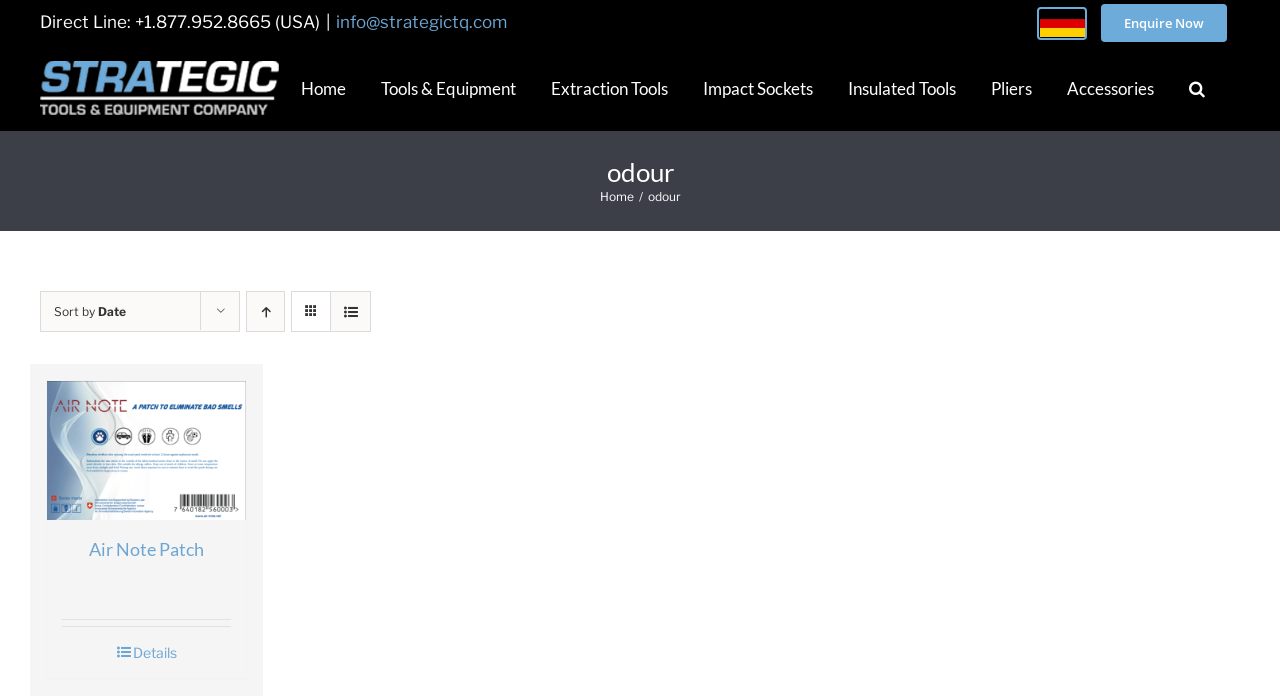

--- FILE ---
content_type: text/css; charset=utf-8
request_url: https://strategictq.com/wp-content/cache/min/1/8ddb8abab108c896e6f76b29461aee19.css
body_size: 42919
content:
.jag-counter{text-align:center}.jag-static-text{display:block;margin-top:5px}.jag-static-text span{display:inline-block;padding:20px;font-size:40px;line-height:44px;color:#000}.jag-static-text span.padding_none{padding-left:2px;padding-right:2px}div[class^="animated-text"]{font-size:40px;line-height:44px;margin-top:5px;color:#000;padding:20px;display:inline-block}.jag-animated-text-wrapper.jag-text-inline .jag-static-text{display:inline-block}.jag-cta-card{height:500px;width:100%;background-position:center center;background-size:cover;position:relative;overflow:hidden;margin-bottom:15px}.jag-cta-overlay{position:absolute;z-index:1;width:100%;height:100%;opacity:1}.jag-cta-content{box-sizing:border-box;position:absolute;width:100%;z-index:2;top:50%;-webkit-transform:translateY(-50%);transform:translateY(-50%);z-index:99;padding:5px 40px}.jag-cta-title *{padding:0;color:#fff;font-size:24px;margin:0}.jag-cta-short-desc{color:#fff;font-size:16px;font-weight:400}.jag-cta-left{width:4px;height:0;left:25px;top:50%;-webkit-transform:translateY(-50%);transform:translateY(-50%);position:absolute;z-index:1;background:#fff}.jag-cta-right{width:4px;height:0;right:25px;bottom:50%;-webkit-transform:translateY(50%);transform:translateY(50%);position:absolute;z-index:1;background:#fff}.jag-cta-top{left:50%;-webkit-transform:translateX(-50%);transform:translateX(-50%);top:26px;height:4px;width:0;position:absolute;z-index:1;background:#fff}.jag-cta-bottom{right:50%;-webkit-transform:translateX(50%);transform:translateX(50%);bottom:26px;height:4px;width:0;position:absolute;z-index:1;background:#fff}.jag-cta-card.jag-cta-hover .jag-cta-right,.jag-cta-card.jag-cta-hover .jag-cta-left{height:calc(100% - 52px);transform:none;top:26px}.jag-cta-card.jag-cta-hover .jag-cta-bottom,.jag-cta-card.jag-cta-hover .jag-cta-top{transform:none;width:calc(100% - 52px);left:26px}.jag-cta-card.jag-cta-s3 .jag-cta-left{height:100px;top:26px;bottom:auto}.jag-cta-card.jag-cta-s3 .jag-cta-right{height:100px;bottom:26px;top:auto}.jag-cta-card.jag-cta-s3 .jag-cta-top{width:100px;left:26px;right:auto}.jag-cta-card.jag-cta-s3 .jag-cta-bottom{width:100px;right:26px;left:auto}.jag-cta-card i.jag_icon_small{font-size:30px}.jag-cta-card i.jag_icon_medium{font-size:40px}.jag-cta-card i.jag_icon_large{font-size:50px}.jag-cta-readmore{display:inline-block;color:#000;margin-top:10px;padding:8px 25px;transition:0.5s all!important;-webkit-transition:0.5s all!important;-moz-transition:0.5s all!important;-ms-transition:0.5s all!important;box-shadow:none!important;border:0}.jag-cta-readmore:hover,.jag-cta-readmore:focus,.jag-cta-readmore:active,.jag-cta-readmore:visited{box-shadow:none!important;opacity:.8;outline:none!important;text-decoration:none}.jag-btn-large{font-size:24px;line-height:30px}.jag-btn-medium{font-size:18px;line-height:24px}.jag-btn-small{font-size:14px;line-height:18px}.jag-btn-fill{background-color:#fff}.jag-btn-outline{border:2px solid #fff;background-color:none}.jag-align-center{text-align:center}.jag-align-left{text-align:left}.jag-align-right{text-align:right}.jag-faq-wrapper .collapse{display:none;float:left;width:100%}.jag-faq-wrapper .collapse.in{display:block}.jag-faq-wrapper tr.collapse.in{display:table-row}.jag-faq-wrapper tbody.collapse.in{display:table-row-group}.jag-faq-wrapper .collapsing{position:relative;height:0;overflow:hidden;-webkit-transition-property:height,visibility;-o-transition-property:height,visibility;transition-property:height,visibility;-webkit-transition-duration:0.35s;-o-transition-duration:0.35s;transition-duration:0.35s;-webkit-transition-timing-function:ease;-o-transition-timing-function:ease;transition-timing-function:ease}.jag-faq-wrapper.panel{margin-bottom:10px;background-color:transparent;border:0;border-radius:4px;-webkit-box-shadow:0 1px 1px rgba(0,0,0,.05);box-shadow:0 1px 1px rgba(0,0,0,.05);clear:both}.jag-faq-wrapper .jag-panel-body{padding:5px 15px 10px;margin-top:5px;background-color:#fff;float:left;width:100%}.jag-faq-theme-1 .jag-faq-title{position:relative;color:#fff;padding:10px 15px;font-size:15px;display:block;line-height:20px;cursor:pointer}.jag-faq-theme-1 .jag-faq-title .jag-faq-icon{margin-right:5px;font-size:15px;color:#fff;line-height:30px;position:absolute;left:13px}.jag-faq-theme-1 .jag-faq-ques{padding-left:25px}.jag-faq-theme-1 .jag-panel-body{padding:10px;float:left;width:100%;border:3px solid #efefef;margin:10px 0}.jag-faq-theme-2 .jag-faq-title{position:relative;color:#fff;padding:10px 15px;font-size:15px;display:block;line-height:20px;cursor:pointer;width:100%}.jag-faq-theme-2 .jag-faq-title .jag-faq-icon{margin-right:5px;font-size:15px;color:#fff;line-height:30px;position:absolute;left:13px}.jag-faq-theme-2 .jag-faq-ques{padding-left:25px}.jag-faq-theme-3 .jag-faq-title{position:relative;color:#fff;padding:10px 15px;font-size:15px;display:block;line-height:20px;cursor:pointer;width:100%;border-radius:50px}.jag-faq-theme-3 .jag-faq-title .jag-faq-icon{margin-right:5px;font-size:15px;color:#fff;line-height:28px;position:absolute;left:13px}.jag-faq-theme-3 .jag-faq-ques{padding-left:25px}.jag-faq-theme-3 .jag-panel-body{border-radius:0 0 15px 15px}.jag-faq-theme-4 .jag-faq-title{position:relative;padding:10px 15px;font-size:15px;display:block;line-height:20px;cursor:pointer;border-radius:50px}.jag-faq-theme-4 .jag-faq-title .jag-faq-icon{margin-right:5px;font-size:15px;color:#fff;line-height:28px;position:absolute;left:13px}.jag-faq-theme-4 .jag-faq-wrapper.panel{margin-bottom:0}.jag-faq-theme-4 .jag-faq-ques{padding-left:25px}.jag-faq-theme-5 .jag-faq-title{background:#fff;color:#000;padding:20px;font-size:15px;margin-top:15px;cursor:pointer;position:relative;border-left:5px solid #f04;box-shadow:0 0 10px #ddd}.jag-faq-theme-5 .jag-faq-title .jag-faq-icon{margin-right:5px;font-size:15px;color:#fff;line-height:28px;position:absolute;left:13px}.jag-faq-theme-5 .jag-faq-ques{padding-left:10px}.jag-faq-theme-6 .jag-faq-wrapper{box-shadow:none}.jag-faq-theme-6 .jag-faq-title{background:#fff;color:#000;padding:20px;font-size:15px;margin-top:15px;cursor:pointer;position:relative;border-radius:50px;border:1px solid}.jag-faq-theme-6 .jag-faq-title .jag-faq-icon{margin-right:5px;font-size:15px;color:#fff;line-height:28px;position:absolute;left:13px}.jag-faq-theme-6 .jag-faq-ques{padding-left:10px}.jag-faq-theme-6 .jag-panel-body{border-radius:0 0 15px 15px}.jag-flipbox-card{width:100%;height:250px;background:transparent;margin-bottom:15px}.jag-flip-front,.jag-flip-back{padding:10px;background-position:center center;background-size:cover;background-repeat:no-repeat;color:#fff;text-align:center}.jag-flip-front{position:relative;width:100%;height:100%}.jag-flip-content{padding:20px;transform:translateY(-50%) translateZ(60px) scale(.94);-webkit-transform:translateY(-50%) translateZ(60px) scale(.94);-ms-transform:translateY(-50%) translateZ(60px) scale(.94);-moz-transform:translateY(-50%) translateZ(60px) scale(.94);top:50%;position:absolute;left:0;width:100%;z-index:3;box-sizing:border-box}.jag-flip-back{width:100%;height:100%;display:none}.jag-flip-bg-overlay{position:absolute;height:100%;left:0;top:0;right:0;bottom:0;width:100%}.jag_shape_rounded .jag-flip-front,.jag_shape_rounded .jag-flip-back,.jag_shape_rounded .jag-flip-bg-overlay{border-radius:20px}.jag-flip-content i.jag_icon_small{font-size:30px;line-height:30px}.jag-flip-content i.jag_icon_medium{font-size:40px;line-height:40px}.jag-flip-content i.jag_icon_large{font-size:50px;line-height:50px}.jag-flip-content i{display:block}.jag-flip-title{font-size:20px;line-height:24px;font-weight:700;margin-bottom:10px;margin-top:15px}.jag-flip-subtitle{font-size:14px;line-height:18px;font-weight:400;padding:0 15px}.jag-fb-readmore{color:#fff;display:inline-block;margin-top:10px;padding:4px 15px;font-size:14px;border:1px solid #fff;transition:0.5s all;-webkit-transition:0.5s all;-moz-transition:0.5s all;-ms-transition:0.5s all}.jag-fb-readmore i{display:inline}.jag-fb-readmore:hover,.jag-fb-readmore:focus,.jag-fb-readmore:active{outline:none;text-decoration:none;background:#fff;color:#000}.jag-fb-s2 .jag-flip-overlay-ex{position:absolute;height:auto;left:10px;top:10px;right:10px;bottom:10px;width:auto;border:3px solid #fff}.jag-fb-s2.jag_shape_rounded .jag-flip-overlay-ex{border-radius:20px}.jag-fb-s3 .jag-flip-bg-overlay:before{content:"";position:absolute;height:5px;width:59px;left:10px;top:10px;background-color:#fff}.jag-fb-s3 .jag-flip-bg-overlay:after{content:"";position:absolute;height:5px;width:59px;right:10px;bottom:10px;background-color:#fff}.jag-fb-s3 .jag-flip-overlay-ex:after{content:"";position:absolute;height:59px;width:5px;right:10px;bottom:10px;background-color:#fff}.jag-fb-s3 .jag-flip-overlay-ex:before{content:"";position:absolute;height:59px;width:5px;left:10px;top:10px;background-color:#fff}.jag-hoverimage-card{height:500px;width:100%;background-position:center center;background-size:cover;position:relative;overflow:hidden;cursor:pointer;-webkit-transition:0.5s all;-moz-transition:0.5s all;-ms-transition:0.5s all}.jag-hoverimage-overlay{position:absolute;z-index:1;width:100%;height:100%;opacity:1;-webkit-transform:scale(0);transform:scale(0);transition:all .3s ease-in-out}.jag-hoverimage-image2{position:absolute;transition:all .3s ease-in-out;z-index:1;width:100%;height:100%;opacity:0;background-size:cover;background-position:center center}.jag-hoverimage-card:hover .jag-hoverimage-image2{opacity:1}.jag-hoverimage-card:hover .jag-hoverimage-overlay{-webkit-transform:scale(1);transform:scale(1)}.jag-hoverimage-content{box-sizing:border-box;position:absolute;width:100%;z-index:2;top:50%;-webkit-transform:translateY(-50%);transform:translateY(-50%);text-align:center;z-index:99;padding:5px 40px}.jag-himg-icon{transition:.4s all ease-in-out;-webkit-transition:.4s all ease-in-out;-moz-transition:.4s all ease-in-out;-ms-transition:.4s all ease-in-out;animation-delay:.4s!important;transition-delay:.4s!important}.jag-hoverimage-title{color:#fff;font-size:20px;font-weight:700;display:inline-block;margin:5px 0;transition:.4s all ease-in-out;-webkit-transition:.4s all ease-in-out;-moz-transition:.4s all ease-in-out;-ms-transition:.4s all ease-in-out;animation-delay:.6s!important;transition-delay:.6s!important}.jag-hoverimage-short-desc{color:#fff;font-size:16px;font-weight:400;display:inline-block;margin:5px 0;animation-delay:.8s!important;transition-delay:.8s!important;transition:.4s all ease-in-out;-webkit-transition:.4s all ease-in-out;-moz-transition:.4s all ease-in-out;-ms-transition:.4s all ease-in-out}.jag-hoverimage-card .jag-himg-readmore-wrapper,.jag-hoverimage-card .jag-himg-icon,.jag-hoverimage-card .jag-hoverimage-short-desc,.jag-hoverimage-card .jag-hoverimage-title{position:relative;left:10px;opacity:0}.jag-hoverimage-card .jag-align-left .jag-himg-readmore-wrapper,.jag-hoverimage-card .jag-align-left .jag-himg-icon,.jag-hoverimage-card .jag-align-left .jag-hoverimage-short-desc,.jag-hoverimage-card .jag-align-left .jag-hoverimage-title{position:relative;left:-10px;opacity:0}.jag-hoverimage-card:hover .jag-himg-readmore-wrapper,.jag-hoverimage-card:hover .jag-himg-icon,.jag-hoverimage-card:hover .jag-hoverimage-short-desc,.jag-hoverimage-card:hover .jag-hoverimage-title{opacity:1;left:0}.jag-hoverimage-card.jag-himg-hover .jag-hoverimage-overlay{-webkit-transform:scale(1);transform:scale(1)}.jag-hoverimage-card.jag-himg-hover .jag-hoverimage-title,.jag-hoverimage-card.jag-himg-hover .jag-hoverimage-short-desc,.jag-hoverimage-card.jag-himg-hover .jag-himg-readmore-wrapper,.jag-hoverimage-card.jag-himg-hover .jag-himg-icon{opacity:1;left:0}.jag-hoverimage-card.jag-title-default .jag-hoverimage-short-desc,.jag-hoverimage-card.jag-title-default .jag-himg-readmore-wrapper{animation-delay:0s!important;transition-delay:0s!important}.jag-hoverimage-card.jag-title-default .jag-hoverimage-title{opacity:1;left:0}.jag-hoverimage-card.jag-title-default .jag-title-default-wrapper{max-height:0;transition:.8s all ease-in-out;-webkit-transition:.8s all ease-in-out;-moz-transition:.8 all ease-in-out;-ms-transition:.8s all ease-in-out;overflow:hidden}.jag-hoverimage-card.jag-title-default:hover .jag-title-default-wrapper{max-height:300px;overflow:visible}.jag-hoverimage-left{width:4px;height:0;left:25px;top:50%;-webkit-transform:translateY(-50%);transform:translateY(-50%);position:absolute;z-index:1;background:#fff}.jag-hoverimage-right{width:4px;height:0;right:25px;bottom:50%;-webkit-transform:translateY(50%);transform:translateY(50%);position:absolute;z-index:1;background:#fff}.jag-hoverimage-top{left:50%;-webkit-transform:translateX(-50%);transform:translateX(-50%);top:26px;height:4px;width:0;position:absolute;z-index:1;background:#fff}.jag-hoverimage-bottom{right:50%;-webkit-transform:translateX(50%);transform:translateX(50%);bottom:26px;height:4px;width:0;position:absolute;z-index:1;background:#fff}.jag-hoverimage-card.jag-himg-hover .jag-hoverimage-right,.jag-hoverimage-card.jag-himg-hover .jag-hoverimage-left{height:calc(100% - 52px);transform:none;top:26px}.jag-hoverimage-card.jag-himg-hover .jag-hoverimage-bottom,.jag-hoverimage-card.jag-himg-hover .jag-hoverimage-top{transform:none;width:calc(100% - 52px);left:26px}.jag-hoverimage-card.jag-himg-hover .jag-hoverimage-content{opacity:1}.jag-hoverimage-card:hover .jag-hoverimage-left{height:calc(100% - 52px)}.jag-hoverimage-card:hover .jag-hoverimage-right{height:calc(100% - 52px)}.jag-hoverimage-card:hover .jag-hoverimage-top{width:calc(100% - 52px)}.jag-hoverimage-card:hover .jag-hoverimage-bottom{width:calc(100% - 52px)}.jag-himg-s3 .jag-hoverimage-right,.jag-himg-s3 .jag-hoverimage-left,.jag-himg-s3 .jag-hoverimage-top,.jag-himg-s3 .jag-hoverimage-bottom{transform:none}.jag-hoverimage-card.jag-himg-s3:hover .jag-hoverimage-left,.jag-hoverimage-card.jag-himg-s3.jag-himg-hover .jag-hoverimage-left{height:100px;top:26px;bottom:auto}.jag-hoverimage-card.jag-himg-s3:hover .jag-hoverimage-right,.jag-hoverimage-card.jag-himg-s3.jag-himg-hover .jag-hoverimage-right{height:100px;bottom:26px;top:auto}.jag-hoverimage-card.jag-himg-s3:hover .jag-hoverimage-top,.jag-hoverimage-card.jag-himg-s3.jag-himg-hover .jag-hoverimage-top{width:100px;left:26px;right:auto}.jag-hoverimage-card.jag-himg-s3:hover .jag-hoverimage-bottom,.jag-hoverimage-card.jag-himg-s3.jag-himg-hover .jag-hoverimage-bottom{width:100px;right:26px;left:auto}.jag-hoverimage-card i.jag_icon_small{font-size:30px}.jag-hoverimage-card i.jag_icon_medium{font-size:40px}.jag-hoverimage-card i.jag_icon_large{font-size:50px}.jag-himg-readmore-wrapper{display:inline-block;margin-top:10px;transition:0.5s all;-webkit-transition:0.5s all;-moz-transition:0.5s all;-ms-transition:0.5s all;animation-delay:.9s!important;transition-delay:.9s!important}.jag-himg-readmore{color:#000;display:inline-block;padding:8px 25px;font-size:16px;transition:0.5s all;-webkit-transition:0.5s all;-moz-transition:0.5s all;-ms-transition:0.5s all;-ms-transition:0.5s all;box-shadow:none!important}.jag-himg-readmore:hover,.jag-himg-readmore:focus,.jag-himg-readmore:active{box-shadow:none!important;opacity:.8;outline:none!important;text-decoration:none}.jag-btn-large{font-size:24px;line-height:30px}.jag-btn-medium{font-size:18px;line-height:24px}.jag-btn-small{font-size:14px;line-height:18px}.jag-btn-fill{background-color:#fff}.jag-btn-outline{border:2px solid #fff;background-color:none}.jag-snow{background-image:url(../../../plugins/creative-fusion-builder-addons/assets/images/snow-color.png);background-repeat:repeat;height:100%;left:0;position:absolute;top:0;width:100%;z-index:1;-webkit-animation:jag-snoweffect 16s linear infinite;-moz-animation:jag-snoweffect 16s linear infinite;-ms-animation:jag-snoweffect 16s linear infinite;animation:jag-snoweffect 16s linear infinite;z-index:9;opacity:.7}.jag-snow-white{background-image:url(../../../plugins/creative-fusion-builder-addons/assets/images/snow-white.png)}.jag-snow-color{background-image:url(../../../plugins/creative-fusion-builder-addons/assets/images/snow-color.png)}.jag-confetti{background-image:url(../../../plugins/creative-fusion-builder-addons/assets/images/confetti.png)}@keyframes jag-snoweffect{0%{background-position:0 0}50%{background-position:0 500px}75%{background-position:0 700px}100%{background-position:0 950px}}@-moz-keyframes jag-snoweffect{0%{background-position:0 0}50%{background-position:0 500px}75%{background-position:0 700px}100%{background-position:0 950px}}@-webkit-keyframes jag-snoweffect{0%{background-position:0 0}50%{background-position:0 500px}75%{background-position:0 700px}100%{background-position:0 950px}}@-ms-keyframes jag-snoweffect{0%{background-position:0 0}50%{background-position:0 500px}75%{background-position:0 700px}100%{background-position:0 950px}}.jag-align-left{text-align:left}.jag-align-center{text-align:center}.jag-align-right{text-align:right}.jag-align-top{-webkit-transform:translateY(0);transform:translateY(0);top:35px}.jag-align-bottom{-webkit-transform:translateY(0);transform:translateY(0);top:inherit;bottom:35px}.jag-himg-wrapper{overflow:hidden;margin-bottom:15px}.jag-himg-wrapper:hover .jag-hoverimage-card{transform:scale(1.06);-webkit-transform:scale(1.06)}.jag-himg-s4 .jag-hoverimage-overlay{display:none!important}.jag-himg-s4 .jag-hover-content-wrapper{top:initial;bottom:0;transform:initial;max-height:0;transition:1.5s all;position:absolute;width:100%;z-index:1}.jag-himg-s4 .jag-hover-content-wrapper .jag-hoverimage-content{position:relative;transform:initial}.jag-himg-wrapper:hover .jag-hoverimage-card.jag-himg-s4{transform:scale(1);-webkit-transform:scale(1)}.jag-hoverimage-card.jag-himg-s4 .jag-himg-readmore-wrapper,.jag-hoverimage-card.jag-himg-s4 .jag-himg-icon,.jag-hoverimage-card.jag-himg-s4 .jag-hoverimage-short-desc,.jag-hoverimage-card.jag-himg-s4 .jag-hoverimage-title{opacity:1!important;left:0!important}.jag-hoverimage-card:hover .jag-hover-content-wrapper{max-height:500px}.jag-himg-s4.jag-title-default .jag-hover-content-wrapper,.jag-himg-s4.jag-himg-hover .jag-hover-content-wrapper{max-height:initial}.jag-hoverimage-card .jag-wrapper-link{display:block;height:100%}.jag-himg-s4 .jag-hoverimage-content{padding:5px 40px 10px}@media (max-width:767px){.jag-hoverimage-card.jag-himg-mhover .jag-hoverimage-overlay{-webkit-transform:scale(1);transform:scale(1)}.jag-hoverimage-card.jag-himg-mhover .jag-hoverimage-title,.jag-hoverimage-card.jag-himg-mhover .jag-hoverimage-short-desc,.jag-hoverimage-card.jag-himg-mhover .jag-himg-readmore-wrapper,.jag-hoverimage-card.jag-himg-mhover .jag-himg-icon{opacity:1;left:0}.jag-hoverimage-card.jag-himg-mhover .jag-hoverimage-right,.jag-hoverimage-card.jag-himg-mhover .jag-hoverimage-left{height:calc(100% - 52px);transform:none;top:26px}.jag-hoverimage-card.jag-himg-mhover .jag-hoverimage-bottom,.jag-hoverimage-card.jag-himg-mhover .jag-hoverimage-top{transform:none;width:calc(100% - 52px);left:26px}.jag-hoverimage-card.jag-himg-mhover .jag-hoverimage-content{opacity:1}.jag-hoverimage-card.jag-himg-s3.jag-himg-mhover .jag-hoverimage-left{height:100px;top:26px;bottom:auto}.jag-hoverimage-card.jag-himg-s3.jag-himg-mhover .jag-hoverimage-right{height:100px;bottom:26px;top:auto}.jag-hoverimage-card.jag-himg-s3.jag-himg-mhover .jag-hoverimage-top{width:100px;left:26px;right:auto}.jag-hoverimage-card.jag-himg-s3.jag-himg-mhover .jag-hoverimage-bottom{width:100px;right:26px;left:auto}}.jag-iconbox{position:relative;padding:10px;width:100%;transition:0.5s all;-webkit-transition:0.5s all;-moz-transition:0.5s all;-ms-transition:0.5s all}.jag-iconbox a,.jag-iconbox a:hover,.jag-iconbox a:focus,.jag-iconbox a:active{box-shadow:none!important;outline:none}.jag-iconbox-icon{transition:0.5s all;-webkit-transition:0.5s all;-moz-transition:0.5s all;-ms-transition:0.5s all;display:inline-block}.jag-iconbox-content{position:absolute;width:100%;z-index:2;top:50%;padding:3px 0;-webkit-transform:translateY(-50%);transform:translateY(-50%);z-index:99;text-align:center;left:0}.jag-iconbox-title{padding:0;color:#fff;font-size:14px;margin:0}.jag-iconbox.jag_icon_small{height:90px;max-width:90px}.jag-iconbox.jag_icon_medium{height:120px;max-width:120px}.jag-iconbox.jag_icon_large{height:150px;max-width:150px}.jag-iconbox.jag_icon_exlarge{height:190px;max-width:190px}.jag-iconbox.jag_icon_small i.jag-iconbox-icon{font-size:40px;line-height:40px}.jag-iconbox.jag_icon_medium i.jag-iconbox-icon{font-size:60px;line-height:60px}.jag-iconbox.jag_icon_large i.jag-iconbox-icon{font-size:80px;line-height:80px}.jag-iconbox.jag_icon_exlarge i.jag-iconbox-icon{font-size:100px;line-height:100px}.jag-iconbox a:hover i.jag-iconbox-icon{transform:scale(1.06);-webkit-transform:scale(1.06);-moz-transform:scale(1.06);-ms-transform:scale(1.06)}.jag-iconbox-readmore{display:block;height:100%;width:100%}.jag-iconbox.jag-iconbox-e3:hover:after{content:"";position:absolute;left:-10px;right:-10px;top:-10px;bottom:-10px}.jag-iconbox-s2,.jag-iconbox-s4{background-color:transparent;border:3px solid #000}.jag-iconbox-e3:hover{transform:scale(.9);-webkit-transform:scale(.9);-moz-transform:scale(.9);-ms-transform:scale(.9)}.jag-iconbox-s2.jag-iconbox-e3:hover,.jag-iconbox-s4.jag-iconbox-e3:hover{border:0}.jag-iconbox-s3,.jag-iconbox-s4{border-radius:10px}.jag-iconbox.jag-iconbox-s3:hover:after,.jag-iconbox.jag-iconbox-s4:hover:after{border-radius:10px}.jag_icon_center .jag-iconbox{margin:0 auto 15px}.jag_icon_right .jag-iconbox{margin:auto 0 auto auto}.jag-pricing-table *{margin:0;padding:0;border:0;font-size:100%;font:inherit;vertical-align:baseline;-webkit-box-sizing:border-box;-moz-box-sizing:border-box;box-sizing:border-box}.jag-pricing-table:before,.jag-pricing-table:after{content:"";display:table}.jag-pricing-table:after{clear:both}.jag-pricing-table{margin:50px auto;text-align:center;padding-right:0;transition:all 0.4s ease-in-out;-moz-transition:all 0.4s ease-in-out;-webkit-transition:all 0.4s ease-in-out;-o-transition:all 0.4s ease-in-out}.jag-pricing-table-block{overflow:hidden;margin:0 auto;box-shadow:0 0 10px #ccc}.jag-pricing-table-block .jag-pricing-features p{margin:0}.jag-pricing-table .jag-pricing-title{background-color:#78CFBF;line-height:40px;color:#fff;text-decoration:none;text-transform:capitalize;font-size:18px;position:relative;z-index:0}.jag-pricing-table .jag-pricing-content{position:relative;padding:20px 0 20px 0}.jag-pricing-table .jag-pricing-footer{background-color:#82DACA;transition:all 0.2s ease-in-out;-moz-transition:all 0.2s ease-in-out;-webkit-transition:all 0.2s ease-in-out;-o-transition:all 0.2s ease-in-out;text-transform:capitalize;position:relative;min-height:40px}.jag-pricing-table .jag-pricing-footer .jag-pricing-button{display:block;color:#fff;text-decoration:none;text-transform:uppercase;font-size:18px;line-height:40px;box-shadow:none}.jag-pricing-table .jag-pricing-footer .jag-pricing-button:hover{text-decoration:none}.jag-pricing-table .jag-pricing-footer:hover{opacity:.8}.jag-pricing-table .jag-pricing-price{position:relative;display:block}.jag-pricing-table .jag-pricing-price span{font-size:70px;letter-spacing:4px;line-height:90px;font-weight:700}.jag-pricing-table .jag-pricing-price sup{font-size:25px;line-height:30px;position:absolute;top:12px;margin-left:-20px}.jag-pricing-table .jag-pricing-subtitle{font-style:italic;font-size:16px;line-height:20px}.jag-pricing-table .jag-pricing-features ul{list-style-type:none;text-align:left;padding:30px;margin:0;font-size:16px;line-height:20px}.jag-pricing-table .jag-pricing-features li{padding:10px 0;width:100%;display:block;margin:0;word-wrap:break-word}.jag-pricing-table .jag-pricing-overlay{position:absolute;top:0;right:0;bottom:0;left:0;background-color:rgba(0,0,0,.2);z-index:-1}.jag-pricing-table .jag-featured-title{background-color:orange;color:#fff;padding:5px 10px;z-index:999999;text-transform:uppercase;font-weight:400;font-size:14px}@media(max-width:767px){.jag-pricing-table{max-width:300px}}.jag-pricing-table.theme-pt-1 .jag-pricing-content{color:#fff}.jag-pricing-table.theme-pt-1 .jag-pricing-content span,.jag-pricing-table.theme-pt-1 .jag-pricing-content sub,.jag-pricing-table.theme-pt-1 .jag-pricing-content sup{color:#fff}.theme-pt-1 .jag-pricing-features ul,.theme-pt-1 .jag-pricing-features{background:#FFF;color:#9C9C9C}.theme-pt-1 .jag-pricing-features li{color:#9C9C9C}.theme-pt-2 .jag-pricing-content{background-color:#fff}.theme-pt-2 .jag-pricing-features ul,.theme-pt-2 .jag-pricing-features{background:#FFF;color:#9C9C9C}.theme-pt-2 .jag-pricing-features li{color:#9C9C9C}.theme-pt-3 .jag-pricing-content{background-color:#374140}.theme-pt-3 .jag-pricing-features ul,.theme-pt-3 .jag-pricing-features{background:#FFF;color:#9C9C9C}.theme-pt-3 .jag-pricing-features li{color:#9C9C9C}.theme-pt-4 .jag-pricing-content{z-index:0;color:#fff}.theme-pt-4 .jag-pricing-features ul{color:#fff}.theme-pt-4 .jag-pricing-features li{color:#fff}.jag-social-btns a.jag-social-btn{box-shadow:none!important}.jag-social-btns a.jag-social-btn:focus,.jag-social-btns a.jag-social-btn:active,.jag-social-btns a.jag-social-btn:visited,.jag-social-btns a.jag-social-btn:hover{outline:none;border:none}.jag-social-btns:after{clear:both;content:''}.jag-social-btns{margin-bottom:10px;margin-top:10px;float:left;width:100%}.jag-social-btns a.jag-social-btn,.jag-social-btns a.jag-social-btn .fa{-webkit-transition:all 0.35s;transition:all 0.35s;-webkit-transition-timing-function:cubic-bezier(.31,-.105,.43,1.59);transition-timing-function:cubic-bezier(.31,-.105,.43,1.59)}.jag-social-btns a.jag-social-btn{display:inline-block;background-color:#fff;padding:0;margin:3px;text-align:center;position:relative;overflow:hidden;border-radius:0%;box-shadow:0 5px 15px -5px rgba(0,0,0,.5)!important;border:0}.jag-social-btns.jag-large a.jag-social-btn .fa{font-size:48px;vertical-align:middle}.jag-social-btns.jag-medium a.jag-social-btn .fa{font-size:38px;vertical-align:middle}.jag-social-btns.jag-small a.jag-social-btn .fa{font-size:22px;vertical-align:middle}.jag-social-btns a.jag-social-btn .fa{position:relative;top:-1px}.jag-social-btns a.jag-social-btn.facebook-bgcolor{background-color:#3b5998}.jag-social-btns a.jag-social-btn.twitter-bgcolor{background-color:#3cf}.jag-social-btns a.jag-social-btn.google-bgcolor{background-color:#dc4a38}.jag-social-btns a.jag-social-btn.dribbble-bgcolor{background-color:#f26798}.jag-social-btns a.jag-social-btn.skype-bgcolor{background-color:#00aff0}.jag-social-btns a.jag-social-btn.linkedin-bgcolor{background-color:#007bb5}.jag-social-btns a.jag-social-btn.youtube-bgcolor{background-color:#b00}.jag-social-btns a.jag-social-btn.instagram-bgcolor{background-color:#125688}.jag-social-btns a.jag-social-btn.pinterest-bgcolor{background-color:#cb2027}.jag-social-btns a.jag-social-btn.snapchat-bgcolor{background-color:#fffc00}.jag-social-btns a.jag-social-btn.android-bgcolor{background-color:#a4c639}.jag-social-btns a.jag-social-btn.vimeo-bgcolor{background-color:#45bbff}.jag-social-btns a.jag-social-btn.tumblr-bgcolor{background-color:#2c4762}.jag-social-btns a.jag-social-btn.vine-bgcolor{background-color:#00b489}.jag-social-btns a.jag-social-btn.foursquare-bgcolor{background-color:#45bbff}.jag-social-btns a.jag-social-btn.stumbleupon-bgcolor{background-color:#eb4924}.jag-social-btns a.jag-social-btn.flickr-bgcolor{background-color:#f40083}.jag-social-btns a.jag-social-btn.yahoo-bgcolor{background-color:#430297}.jag-social-btns a.jag-social-btn.reddit-bgcolor{background-color:#ff5700}.jag-social-btns a.jag-social-btn.rss-bgcolor{background-color:#f60}.jag-social-btns a.jag-social-btn.yelp-bgcolor{background-color:#bf2519}.jag-social-btns a.jag-social-btn.xing-bgcolor{background-color:#005a5f}.jag-social-btns a.jag-social-btn.vk-bgcolor{background-color:#5181b8}.jag-social-btns a.jag-social-btn.meetup-bgcolor{background-color:#f20017}.jag-social-btns a.jag-social-btn.weibo-bgcolor{background-color:#e6162d}.jag-social-btns a.jag-social-btn.facebook-fontcolor{color:#3b5998}.jag-social-btns a.jag-social-btn.twitter-fontcolor{color:#3cf}.jag-social-btns a.jag-social-btn.google-fontcolor{color:#dc4a38}.jag-social-btns a.jag-social-btn.dribbble-fontcolor{color:#f26798}.jag-social-btns a.jag-social-btn.skype-fontcolor{color:#00aff0}.jag-social-btns a.jag-social-btn.linkedin-fontcolor{color:#007bb5}.jag-social-btns a.jag-social-btn.youtube-fontcolor{color:#b00}.jag-social-btns a.jag-social-btn.instagram-fontcolor{color:#125688}.jag-social-btns a.jag-social-btn.pinterest-fontcolor{color:#cb2027}.jag-social-btns a.jag-social-btn.snapchat-fontcolor{color:#fffc00}.jag-social-btns a.jag-social-btn.android-fontcolor{color:#a4c639}.jag-social-btns a.jag-social-btn.vimeo-fontcolor{color:#45bbff}.jag-social-btns a.jag-social-btn.tumblr-fontcolor{color:#2c4762}.jag-social-btns a.jag-social-btn.vine-fontcolor{color:#00b489}.jag-social-btns a.jag-social-btn.foursquare-fontcolor{color:#45bbff}.jag-social-btns a.jag-social-btn.stumbleupon-fontcolor{color:#eb4924}.jag-social-btns a.jag-social-btn.flickr-fontcolor{color:#f40083}.jag-social-btns a.jag-social-btn.yahoo-fontcolor{color:#430297}.jag-social-btns a.jag-social-btn.reddit-fontcolor{color:#ff5700}.jag-social-btns a.jag-social-btn.rss-fontcolor{color:#f60}.jag-social-btns a.jag-social-btn.yelp-fontcolor{color:#bf2519}.jag-social-btns a.jag-social-btn.xing-fontcolor{color:#005a5f}.jag-social-btns a.jag-social-btn.vk-fontcolor{color:#5181b8}.jag-social-btns a.jag-social-btn.meetup-fontcolor{color:#f20017}.jag-social-btns a.jag-social-btn.weibo-fontcolor{color:#e6162d}.jag-social-btns.jag-large a.jag-social-btn{width:80px;height:80px;line-height:80px}.jag-social-btns.jag-medium a.jag-social-btn{width:60px;height:60px;line-height:60px}.jag-social-btns.jag-small a.jag-social-btn{width:40px;height:40px;line-height:40px}.jag-social-btns.grayscale-color a.jag-social-btn{background-color:#aaa;border-color:#aaa}.jag-social-btns.grayscale-color a.jag-social-btn{color:#aaa;border-color:#aaa}.jag-no-boxshadow a.jag-social-btn{box-shadow:none!important}.jag-rounded a.jag-social-btn{border-radius:100%}.jag-align-right{text-align:right}.jag-align-center{text-align:center}.jag-align-left{text-align:left}.jag-vertical.jag-align-center a.jag-social-btn{display:block;margin:10px auto 0}.jag-vertical.jag-align-left a.jag-social-btn{display:block;margin:auto 0 10px}.jag-vertical.jag-align-right a.jag-social-btn{display:block;margin:0 0 10px auto}.theme-si-1.jag-social-btns{margin-bottom:20px;margin-top:20px}.theme-si-1.jag-social-btns a.jag-social-btn:before{-webkit-transition:all 0.35s;transition:all 0.35s;-webkit-transition-timing-function:cubic-bezier(.31,-.105,.43,1.59);transition-timing-function:cubic-bezier(.31,-.105,.43,1.59)}.theme-si-1.jag-social-btns a.jag-social-btn:before{top:100%;left:-110%}.theme-si-1.jag-social-btns a.jag-social-btn .fa{-webkit-transform:scale(.8);transform:scale(.8)}.theme-si-1.jag-social-btns a.jag-social-btn.facebook-fontcolor:before{background-color:#3b5998}.theme-si-1.jag-social-btns a.jag-social-btn.facebook-fontcolor .fa{color:#3b5998}.theme-si-1.jag-social-btns a.jag-social-btn.twitter-fontcolor:before{background-color:#3cf}.theme-si-1.jag-social-btns a.jag-social-btn.twitter-fontcolor .fa{color:#3cf}.theme-si-1.jag-social-btns a.jag-social-btn.google-fontcolor:before{background-color:#dc4a38}.theme-si-1.jag-social-btns a.jag-social-btn.google-fontcolor .fa{color:#dc4a38}.theme-si-1.jag-social-btns a.jag-social-btn.dribbble-fontcolor:before{background-color:#f26798}.theme-si-1.jag-social-btns a.jag-social-btn.dribbble-fontcolor .fa{color:#f26798}.theme-si-1.jag-social-btns a.jag-social-btn.skype-fontcolor:before{background-color:#00aff0}.theme-si-1.jag-social-btns a.jag-social-btn.skype-fontcolor .fa{color:#00aff0}.theme-si-1.jag-social-btns a.jag-social-btn.linkedin-fontcolor:before{background-color:#007bb5}.theme-si-1.jag-social-btns a.jag-social-btn.youtube-fontcolor:before{background-color:#b00}.theme-si-1.jag-social-btns a.jag-social-btn.instagram-fontcolor:before{background-color:#125688}.theme-si-1.jag-social-btns a.jag-social-btn.pinterest-fontcolor:before{background-color:#cb2027}.theme-si-1.jag-social-btns a.jag-social-btn.snapchat-fontcolor:before{background-color:#fffc00}.theme-si-1.jag-social-btns a.jag-social-btn.android-fontcolor:before{background-color:#a4c639}.theme-si-1.jag-social-btns a.jag-social-btn.vimeo-fontcolor:before{background-color:#45bbff}.theme-si-1.jag-social-btns a.jag-social-btn.tumblr-fontcolor:before{background-color:#2c4762}.theme-si-1.jag-social-btns a.jag-social-btn.vine-fontcolor:before{background-color:#00b489}.theme-si-1.jag-social-btns a.jag-social-btn.foursquare-fontcolor:before{background-color:#45bbff}.theme-si-1.jag-social-btns a.jag-social-btn.stumbleupon-fontcolor:before{background-color:#eb4924}.theme-si-1.jag-social-btns a.jag-social-btn.flickr-fontcolor:before{background-color:#f40083}.theme-si-1.jag-social-btns a.jag-social-btn.yahoo-fontcolor:before{background-color:#430297}.theme-si-1.jag-social-btns a.jag-social-btn.reddit-fontcolor:before{background-color:#ff5700}.theme-si-1.jag-social-btns a.jag-social-btn.rss-fontcolor:before{background-color:#f60}.theme-si-1.jag-social-btns a.jag-social-btn.yelp-fontcolor:before{background-color:#bf2519}.theme-si-1.jag-social-btns a.jag-social-btn.xing-fontcolor:before{background-color:#005a5f}.theme-si-1.jag-social-btns a.jag-social-btn.vk-fontcolor:before{background-color:#5181b8}.theme-si-1.jag-social-btns a.jag-social-btn.meetup-fontcolor:before{background-color:#f20017}.theme-si-1.jag-social-btns a.jag-social-btn.weibo-fontcolor:before{background-color:#e6162d}.theme-si-1.jag-social-btns a.jag-social-btn:focus:before,.theme-si-1.jag-social-btns a.jag-social-btn:hover:before{top:-27%;left:-27%}.theme-si-1.jag-social-btns a.jag-social-btn:focus .fa,.theme-si-1.jag-social-btns a.jag-social-btn:hover .fa{color:#fff;-webkit-transform:scale(1);transform:scale(1)}.theme-si-1.jag-social-btns a.jag-social-btn:before{content:'';width:150%;height:150%;position:absolute;-webkit-transform:rotate(45deg);transform:rotate(45deg)}.theme-si-1.jag-social-btns.grayscale-color a.jag-social-btn .fa{color:#fff}.theme-si-1.jag-social-btns.grayscale-color a.jag-social-btn:hover .fa,.theme-si-1.jag-social-btns.grayscale-color a.jag-social-btn:focus .fa{color:#fff}.theme-si-2.jag-social-btns a.jag-social-btn .fa{color:#fff;-webkit-transform:scale(.9);transform:scale(.9)}.theme-si-2.jag-social-btns a.jag-social-btn:focus .fa,.theme-si-2.jag-social-btns a.jag-social-btn:hover .fa{color:#fff;-webkit-transform:scale(1);transform:scale(1)}.theme-si-3.jag-social-btns.jag-vertical a.jag-social-btn{display:block}.theme-si-3.jag-social-btns i{cursor:pointer;display:inline-block;-moz-transition:all 0.15s ease;-o-transition:all 0.15s ease;-webkit-transition:all 0.15s ease;transition:all 0.15s ease}.theme-si-3 .jag-sb-wrapper{display:inline-block;background:#f8f8f8;padding:10px 0 5px;border-radius:8px;-moz-box-shadow:0 5px 15px -8px rgba(0,0,0,.7);-webkit-box-shadow:0 5px 15px -8px rgba(0,0,0,.7);box-shadow:0 5px 15px -8px rgba(0,0,0,.7)}.theme-si-3 .jag-sb-wrapper a.jag-social-btn:first-child{border-left:none!important}.theme-si-3 .jag-sb-wrapper a.jag-social-btn:last-child{border-right:none!important}.theme-si-3.jag-social-btns a.jag-social-btn{border-right:1px solid #e8e8e8;border-left:1px solid #fff;padding:10px 5px}.theme-si-3.jag-social-btns.jag-vertical a.jag-social-btn{border:none;border-bottom:1px solid #e8e8e8;border-left:1px solid #fff}.theme-si-3.jag-vertical .jag-sb-wrapper a.jag-social-btn:first-child{border-top:none!important}.theme-si-3.jag-vertical .jag-sb-wrapper a.jag-social-btn:last-child{border-bottom:none!important}.theme-si-3.jag-social-btns a.jag-social-btn{background-color:transparent;box-shadow:none!important;display:inline-block;height:auto;line-height:inherit;margin:0}.theme-si-3.jag-social-btns.large a.jag-social-btn .fa{font-size:40px;vertical-align:middle}.theme-si-3.jag-social-btns.medium a.jag-social-btn .fa{font-size:30px;vertical-align:middle}.theme-si-3.jag-social-btns.small a.jag-social-btn .fa{font-size:22px;vertical-align:middle}.theme-si-3.jag-no-boxshadow.jag-social-btns .jag-sb-wrapper{box-shadow:none}.theme-si-3.jag-social-btns a.jag-social-btn .fa{-webkit-transform:scale(.9);transform:scale(.9)}.theme-si-3.jag-social-btns a.jag-social-btn:focus .fa,.theme-si-3.jag-social-btns a.jag-social-btn:hover .fa{-webkit-transform:scale(1);transform:scale(1)}.theme-si-3.jag-rounded.jag-social-btns a.jag-social-btn{margin:0 3px;border-radius:0}.theme-si-4.jag-social-btns a.jag-social-btn{background-color:transparent;border:3px solid}.theme-si-4.jag-social-btns a.jag-social-btn .fa{-webkit-transform:scale(.9);transform:scale(.9)}.theme-si-4.jag-social-btns a.jag-social-btn:focus .fa,.theme-si-4.jag-social-btns a.jag-social-btn:hover .fa{-webkit-transform:scale(1);transform:scale(1)}.theme-si-4.jag-social-btns a.jag-social-btn.facebook-fontcolor{border-color:#3b5998}.theme-si-4.jag-social-btns a.jag-social-btn.twitter-fontcolor{border-color:#3cf}.theme-si-4.jag-social-btns a.jag-social-btn.google-fontcolor{border-color:#dc4a38}.theme-si-4.jag-social-btns a.jag-social-btn.dribbble-fontcolor{border-color:#f26798}.theme-si-4.jag-social-btns a.jag-social-btn.skype-fontcolor{border-color:#00aff0}.theme-si-4.jag-social-btns a.jag-social-btn.linkedin-fontcolor{border-color:#007bb5}.theme-si-4.jag-social-btns a.jag-social-btn.youtube-fontcolor{border-color:#b00}.theme-si-4.jag-social-btns a.jag-social-btn.instagram-fontcolor{border-color:#125688}.theme-si-4.jag-social-btns a.jag-social-btn.pinterest-fontcolor{border-color:#cb2027}.theme-si-4.jag-social-btns a.jag-social-btn.snapchat-fontcolor{border-color:#fffc00}.theme-si-4.jag-social-btns a.jag-social-btn.android-fontcolor{border-color:#a4c639}.theme-si-4.jag-social-btns a.jag-social-btn.vimeo-fontcolor{border-color:#45bbff}.theme-si-4.jag-social-btns a.jag-social-btn.tumblr-fontcolor{border-color:#2c4762}.theme-si-4.jag-social-btns a.jag-social-btn.vine-fontcolor{border-color:#00b489}.theme-si-4.jag-social-btns a.jag-social-btn.foursquare-fontcolor{border-color:#45bbff}.theme-si-4.jag-social-btns a.jag-social-btn.stumbleupon-fontcolor{border-color:#eb4924}.theme-si-4.jag-social-btns a.jag-social-btn.flickr-fontcolor{border-color:#f40083}.theme-si-4.jag-social-btns a.jag-social-btn.yahoo-fontcolor{border-color:#430297}.theme-si-4.jag-social-btns a.jag-social-btn.reddit-fontcolor{border-color:#ff5700}.theme-si-4.jag-social-btns a.jag-social-btn.rss-fontcolor{border-color:#f60}.theme-si-4.jag-social-btns a.jag-social-btn.yelp-fontcolor{border-color:#bf2519}.theme-si-4.jag-social-btns a.jag-social-btn.xing-fontcolor{border-color:#005a5f}.theme-si-4.jag-social-btns a.jag-social-btn.vk-fontcolor{border-color:#5181b8}.theme-si-4.jag-social-btns a.jag-social-btn.meetup-fontcolor{border-color:#f20017}.theme-si-4.jag-social-btns a.jag-social-btn.weibo-fontcolor{border-color:#e6162d}.theme-si-4.jag-social-btns.grayscale-color a.jag-social-btn{border-color:#aaa}.jag-tst-theme-1{clear:both;float:left;width:100%}.jag-tst-theme-1 hr{margin:10px 0}.jag-tst-theme-1 .jag-tst-wrapper{border-radius:3px;box-shadow:0 2px 5px 0 rgba(0,0,0,.16),0 2px 10px 0 rgba(0,0,0,.12)}.jag-tst-theme-1 .jag-tst-avatar{-webkit-border-radius:100%;-moz-border-radius:100%;-ms-border-radius:100%;-o-border-radius:100%;border-radius:100%;width:120px;height:120px;margin:-60px auto 0;border:5px solid #fff;background:#fff;position:relative;z-index:99}.jag-tst-theme-1 .jag-tst-wrapper:hover .jag-tst-avatar:after{animation:avtar-hover 1s;-webkit-animation:avtar-hover 1s}.jag-tst-theme-1 .jag-tst-avatar:after{content:"";position:absolute;top:-4px;left:-5px;width:120px;height:120px;background:#fff;border-radius:100%;opacity:0;transition:0.4s all}.jag-tst-theme-1 .jag-tst-avatar img{-webkit-border-radius:100%;-moz-border-radius:100%;-ms-border-radius:100%;-o-border-radius:100%;border-radius:100%}.jag-tst-theme-1 .jag-tst-details{padding:20px;text-align:center}.jag-tst-theme-1 .jag-tst-details .jag-testimonial-title{font-weight:700;font-size:18px;line-height:22px}.jag-tst-theme-1 .jag-tst-details .jag-name{font-size:18px;font-weight:400;line-height:22px}.jag-tst-theme-1 .jag-tst-details .jag-designation{font-size:14px;margin:5px 0}.jag-tst-theme-1 .jag-message{font-size:14px;line-height:22px}.jag-tst-theme-1 .jag-message i{font-size:30px;color:orange;margin-right:10px}.jag-tst-theme-1 .jag-tst-details .jag-rating{margin:5px 0}.jag-tst-theme-1 .jag-tst-details .jag-rating i{color:orange;font-size:18px;margin:0 2px}.jag-tst-theme-1 .jag-tst-col{margin-bottom:30px}.jag-tst-theme-1 .jag-tst-color-bg{height:100px;position:relative;z-index:0;width:100%}.jag-tst-theme-1.owl-carousel .jag-tst-wrapper{width:99%;margin:0 auto}@keyframes avtar-hover{0%{opacity:0}70%{opacity:.4}100%{opacity:0}}@-webkit-keyframes avtar-hover{0%{opacity:0}70%{opacity:.4}100%{opacity:0}}.jag-tst-theme-2{clear:both;float:left;width:100%}.jag-tst-theme-2 .jag-tst-wrapper{border-radius:15px;box-shadow:0 2px 5px 0 rgba(0,0,0,.16),0 2px 10px 0 rgba(0,0,0,.12);color:#fff;padding:20px 10px 10px}.jag-tst-theme-2 .jag-tst-avatar{-webkit-border-radius:100%;-moz-border-radius:100%;-ms-border-radius:100%;-o-border-radius:100%;border-radius:100%;width:120px;height:120px;margin:0 auto;border:5px solid #fff;background:#fff;position:relative;z-index:99}.jag-tst-theme-2 .jag-tst-wrapper:hover .jag-tst-avatar:after{animation:avtar-hover 1s;-webkit-animation:avtar-hover 1s}.jag-tst-theme-2 .jag-tst-avatar:after{content:"";position:absolute;top:-4px;left:-5px;width:120px;height:120px;background:#fff;border-radius:100%;opacity:0;transition:0.4s all}.jag-tst-theme-2 .jag-tst-avatar img{-webkit-border-radius:100%;-moz-border-radius:100%;-ms-border-radius:100%;-o-border-radius:100%;border-radius:100%}.jag-tst-theme-2 .jag-tst-details{padding:20px;text-align:center}.jag-tst-theme-2 .jag-tst-details .jag-testimonial-title{font-weight:700;font-size:18px;line-height:22px}.jag-tst-theme-2 .jag-tst-details .jag-name{font-size:18px;font-weight:400;line-height:22px}.jag-tst-theme-2 .jag-tst-details .jag-designation{font-size:14px;margin:5px 0}.jag-tst-theme-2 .jag-message{font-size:14px;line-height:22px}.jag-tst-theme-2 .jag-message i{font-size:30px;margin-right:10px}.jag-tst-theme-2 .jag-tst-details .jag-rating{margin:5px 0}.jag-tst-theme-2 .jag-tst-details .jag-rating i{font-size:18px;margin:0 2px}.jag-tst-theme-2 .jag-tst-col{margin-bottom:30px}.jag-tst-theme-2 .jag-message i,.jag-tst-theme-2 .jag-tst-details .jag-rating i{color:#fff}.jag-tst-theme-2.owl-carousel .jag-tst-wrapper{width:99%;margin:0 auto}@keyframes avtar-hover{0%{opacity:0}70%{opacity:.4}100%{opacity:0}}@-webkit-keyframes avtar-hover{0%{opacity:0}70%{opacity:.4}100%{opacity:0}}.jag-tst-theme-3{clear:both;float:left;width:100%}.jag-tst-theme-3 .jag-tst-wrapper{border-radius:15px;box-shadow:0 2px 5px 0 rgba(0,0,0,.16),0 2px 10px 0 rgba(0,0,0,.12);color:#fff;padding:20px 10px 120px;position:relative}.jag-tst-theme-3 .jag-tst-avatar{-webkit-border-radius:100%;-moz-border-radius:100%;-ms-border-radius:100%;-o-border-radius:100%;border-radius:100%;width:120px;height:120px;margin:0 auto;border:5px solid #fff;background:#fff;position:relative;z-index:99}.jag-tst-theme-3 .jag-tst-col:hover .jag-tst-avatar:after{animation:avtar-hover 1s;-webkit-animation:avtar-hover 1s}.jag-tst-theme-3 .jag-tst-avatar:after{content:"";position:absolute;top:-4px;left:25px;width:120px;height:120px;background:#fff;border-radius:100%;opacity:0;transition:0.4s all}.jag-tst-theme-3 .jag-tst-avatar img{-webkit-border-radius:100%;-moz-border-radius:100%;-ms-border-radius:100%;-o-border-radius:100%;border-radius:100%;position:relative;left:30px;top:-10px;border:5px solid #ddd}.jag-tst-theme-3 .jag-dots span{display:block;margin:0 auto;position:relative;top:-10px;border-radius:100%;-webkit-border-radius:100%;-moz-border-radius:100%;-ms-border-radius:100%;-o-border-radius:100%}.jag-tst-theme-3 .jag-dots span:first-child{width:20px;height:20px}.jag-tst-theme-3 .jag-dots span:nth-child(2){width:15px;height:15px;left:3px}.jag-tst-theme-3 .jag-dots span:nth-child(3){width:10px;height:10px;left:7px}.jag-tst-theme-3 .jag-dots span:nth-child(4){width:8px;height:8px;left:12px}.jag-tst-theme-3 .jag-tst-details{padding:10px 20px 5px;text-align:center}.jag-tst-theme-3 .jag-tst-details .jag-tst-client-details{position:absolute;bottom:20px;width:100%;left:0}.jag-tst-theme-3 .jag-tst-details .jag-testimonial-title{font-weight:700;font-size:18px;line-height:22px;margin-bottom:20px}.jag-tst-theme-3 .jag-tst-details .jag-name{font-size:16px;font-weight:400;line-height:18px;margin-top:20px}.jag-tst-theme-3 .jag-tst-details .jag-designation{font-size:14px;margin:5px 0}.jag-tst-theme-3 .jag-message{font-size:14px;line-height:22px;margin-bottom:10px}.jag-tst-theme-3 .jag-message i{font-size:30px;margin-right:10px}.jag-tst-theme-3 .jag-tst-details .jag-rating{margin:5px 0}.jag-tst-theme-3 .jag-tst-details .jag-rating i{font-size:18px;margin:0 2px}.jag-tst-theme-3 .jag-message i,.jag-tst-theme-3 .jag-tst-details .jag-rating i{color:#fff}.jag-tst-theme-3 .jag-tst-col{margin-bottom:30px}.jag-tst-theme-3.owl-carousel .jag-tst-wrapper{width:99%;margin:0 auto}@keyframes avtar-hover{0%{opacity:0}70%{opacity:.4}100%{opacity:0}}@-webkit-keyframes avtar-hover{0%{opacity:0}70%{opacity:.4}100%{opacity:0}}.jag-tst-theme-4{clear:both;float:left;width:100%}.jag-tst-theme-4 .jag-tst-wrapper{border-radius:15px;padding:20px 10px 10px;word-wrap:break-word}.jag-tst-theme-4 .jag-tst-avatar{-webkit-border-radius:100%;-moz-border-radius:100%;-ms-border-radius:100%;-o-border-radius:100%;border-radius:100%;width:120px;height:120px;margin:0 auto;border:5px solid #fff;background:#fff;position:relative;z-index:99}.jag-tst-theme-4 .jag-tst-wrapper:hover .jag-tst-avatar:after{animation:avtar-hover 1s;-webkit-animation:avtar-hover 1s}.jag-tst-theme-4 .jag-tst-avatar:after{content:"";position:absolute;top:-4px;left:-5px;width:120px;height:120px;background:#fff;border-radius:100%;opacity:0;transition:0.4s all}.jag-tst-theme-4 .jag-tst-avatar img{-webkit-border-radius:100%;-moz-border-radius:100%;-ms-border-radius:100%;-o-border-radius:100%;border-radius:100%}.jag-tst-theme-4 .jag-tst-details{text-align:center;margin:10px 0}.jag-tst-theme-4 .jag-testimonial-title{font-size:16px;font-weight:700;color:#0a0a0a;text-align:center;line-height:20px;padding:10px 20px 0}.jag-tst-theme-4 .jag-tst-details .jag-name{font-size:18px;font-weight:400;line-height:22px}.jag-tst-theme-4 .jag-tst-details .jag-designation{font-size:14px;margin:5px 0}.jag-tst-theme-4 .jag-message{font-size:14px;line-height:22px;padding:5px 20px 10px;text-align:center}.jag-tst-theme-4 .jag-message i{font-size:30px;color:#aaa;margin-right:10px}.jag-tst-theme-4 .jag-tst-details .jag-rating{margin:5px 0}.jag-tst-theme-4 .jag-tst-details .jag-rating i{font-size:18px;margin:0 2px}.jag-tst-theme-4 .jag-tst-col{margin-bottom:30px}.jag-tst-theme-4.owl-carousel .jag-tst-wrapper{width:99%;margin:0 auto}@keyframes avtar-hover{0%{opacity:0}70%{opacity:.4}100%{opacity:0}}@-webkit-keyframes avtar-hover{0%{opacity:0}70%{opacity:.4}100%{opacity:0}}.jag-tst-theme-5{clear:both;float:left;width:100%}.jag-tst-theme-5 .jag-tst-wrapper{border-radius:15px;padding:20px 10px 10px;word-wrap:break-word;border:3px solid #ccc}.jag-tst-theme-5 .jag-tst-avatar{-webkit-border-radius:100%;-moz-border-radius:100%;-ms-border-radius:100%;-o-border-radius:100%;border-radius:100%;width:120px;height:120px;margin:0 auto;border:5px solid #fff;background:#fff;position:relative;z-index:99}.jag-tst-theme-5 .jag-tst-wrapper:hover .jag-tst-avatar:after{animation:avtar-hover 1s;-webkit-animation:avtar-hover 1s}.jag-tst-theme-5 .jag-tst-avatar:after{content:"";position:absolute;top:-4px;left:-5px;width:120px;height:120px;background:#fff;border-radius:100%;opacity:0;transition:0.4s all}.jag-tst-theme-5 .jag-tst-avatar img{-webkit-border-radius:100%;-moz-border-radius:100%;-ms-border-radius:100%;-o-border-radius:100%;border-radius:100%}.jag-tst-theme-5 .jag-tst-details{text-align:center;margin:10px 0}.jag-tst-theme-5 .jag-tst-details .jag-name{font-size:18px;font-weight:400;line-height:22px}.jag-tst-theme-5 .jag-tst-details .jag-designation{font-size:14px;margin:5px 0}.jag-tst-theme-5 .jag-testimonial-title{font-size:16px;font-weight:700;color:#0a0a0a;text-align:center;line-height:20px;padding:10px 20px 0}.jag-tst-theme-5 .jag-message{font-size:14px;line-height:22px;padding:5px 20px 10px;text-align:center}.jag-tst-theme-5 .jag-message i{font-size:30px;color:#aaa;margin-right:10px}.jag-tst-theme-5 .jag-tst-details .jag-rating{margin:5px 0}.jag-tst-theme-5 .jag-tst-details .jag-rating i{font-size:18px;margin:0 2px}.jag-tst-theme-5 .jag-tst-col{margin-bottom:30px}.jag-tst-theme-5.owl-carousel .jag-tst-wrapper{width:99%;margin:0 auto}@keyframes avtar-hover{0%{opacity:0}70%{opacity:.4}100%{opacity:0}}@-webkit-keyframes avtar-hover{0%{opacity:0}70%{opacity:.4}100%{opacity:0}}.jag-tst-theme-6{clear:both}.jag-tst-theme-6 .jag-tst-wrapper{border-radius:3px;box-shadow:0 2px 5px 0 rgba(0,0,0,.16),0 2px 10px 0 rgba(0,0,0,.12)}.jag-tst-theme-6 .jag-tst-avatar{-webkit-border-radius:100%;-moz-border-radius:100%;-ms-border-radius:100%;-o-border-radius:100%;border-radius:100%;width:120px;height:120px;margin:-60px auto 0;border:5px solid #fff;background:#fff;position:relative;z-index:99}.jag-tst-theme-6 .jag-tst-wrapper:hover .jag-tst-avatar:after{animation:avtar-hover 1s;-webkit-animation:avtar-hover 1s}.jag-tst-theme-6 .jag-tst-avatar:after{content:"";position:absolute;top:-4px;left:-5px;width:120px;height:120px;background:#fff;border-radius:100%;opacity:0;transition:0.4s all}.jag-tst-theme-6 .jag-tst-avatar img{-webkit-border-radius:100%;-moz-border-radius:100%;-ms-border-radius:100%;-o-border-radius:100%;border-radius:100%}.jag-tst-theme-6 .jag-tst-details{padding:20px}.jag-tst-theme-6 .jag-tst-details{text-align:center}.jag-tst-theme-6 .jag-tst-details .jag-name{font-size:22px;font-weight:400;line-height:26px}.jag-tst-theme-6 .jag-tst-details .jag-designation{font-size:14px;margin:5px 0}.jag-tst-theme-6 .jag-message{font-size:14px;line-height:22px}.jag-tst-theme-6 .jag-message i{font-size:30px;color:orange;margin-right:10px}.jag-tst-theme-6 .jag-tst-details .jag-rating{margin:5px 0}.jag-tst-theme-6 .jag-tst-details .jag-rating i{color:orange;font-size:18px}.jag-tst-theme-6 .jag-tst-col{margin-bottom:30px}.jag-tst-theme-6 .jag-tst-color-bg{height:100px;position:relative;z-index:0;width:100%}.jag-tst-theme-6.theme1-slider .jag-tst-wrapper{width:99%;margin:0 auto}@keyframes avtar-hover{0%{opacity:0}70%{opacity:.4}100%{opacity:0}}@-webkit-keyframes avtar-hover{0%{opacity:0}70%{opacity:.4}100%{opacity:0}}.jag-team-wrapper{float:left;width:100%;margin:0!important;padding:0!important}.jag-team-wrapper.owl-carousel li{display:block}.jag_vc_row.jag-row-theme-3,.jag_vc_row.jag-row-theme-7{margin-left:0;margin-right:0}.jag-team-wrapper .basic-info.icon{width:100%}.jag-team-wrapper .member-social a i{margin-bottom:5px}.jag-team-wrapper a,.jag-team-wrapper a:hover,.jag-team-wrapper a:active,.jag-team-wrapper a:focus{box-shadow:none!important;outline:none}.jag-tm-theme-9.jag-team-wrapper.owl-carousel .member-detail,.jag-tm-theme-10.jag-team-wrapper.owl-carousel .member-detail,.jag-tm-theme-12.jag-team-wrapper.owl-carousel .member-detail{box-shadow:0 0 3px #ccc inset}.jag-team-wrapper .member-img-wrap a{display:block}.jag-tm-member-desc{margin-bottom:10px}.jag-team-wrapper li{margin-left:0;margin-right:0}.jag-tm-modal-wrapper{background:#fff;border-radius:5px;color:#000}.jag-tm-readmore{text-align:center;margin:10px 0;text-transform:uppercase;clear:both}.jag-tm-readmore a{text-decoration:none;color:#888;border:1px solid #aaa;border-radius:3px;padding:5px 10px;display:inline-block;font-size:14px}.jag-tm-readmore a:focus,.jag-tm-readmore a:active{outline:none;color:#888888!important}.jag-tm-modal-header{padding:10px;border-bottom:1px solid #ccc;word-wrap:break-word;padding-right:60px;position:relative}.jag-tm-modal-header .jag-tm-header-close{position:absolute;right:20px;cursor:pointer;font-size:18px;color:#888;top:10px}.jag-tm-modal-wrapper .modal-body{float:left;width:100%;padding:0!important}.jag-tm-modal-wrapper .modal-body .outer-wrap{padding:15px}.jag-tm-modal-img img{float:left;margin-right:20px;max-width:250px!important;max-height:250px!important;padding:0}.jag-tm-general-details{float:left}.jag-tm-general-details .jag-tm-modal-info a{color:#888;line-height:26px}.jag-tm-general-details .jag-tm-modal-info a:hover{color:#888888!important}.jag-tm-modal-description{clear:both;margin:15px 0;float:left;width:100%}.jag-tm-modal-wrapper .member-social-popup a.facebook i{background-color:#507CBE}.jag-tm-modal-wrapper .member-social-popup a.twitter i{background-color:#63CDF1}.jag-tm-modal-wrapper .member-social-popup a.linkedin i{background-color:#90CADD}.jag-tm-modal-wrapper .member-social-popup a.gplus i{background-color:#F16261}.jag-tm-modal-wrapper .member-social-popup a.instagram i{background-color:#8b398d}.jag-tm-modal-wrapper .member-social-popup a{margin-left:2px;margin-right:2px;text-decoration:none}.jag-tm-modal-wrapper .member-social-popup a i{color:#fff;width:28px;height:28px;line-height:28px;text-align:center;border-radius:2px;-webkit-border-radius:2px;-moz-border-radius:2px;-o-border-radius:2px;display:inline-block;transition:all 0.2s ease-in-out;-moz-transition:all 0.2s ease-in-out;-webkit-transition:all 0.2s ease-in-out;-o-transition:all 0.2s ease-in-out;font-size:1.1em}.jag-tm-modal-desig{display:block;color:#888}.jag-tm-modal-info{margin:5px 0 10px}.jag-tm-modal-info a{display:block;color:#aaa;font-size:14px;font-weight:400;margin:0;padding:0;border-bottom:2px solid #ccc;box-shadow:none!important;text-decoration:none}.jag-tm-modal-wrapper a:hover,.jag-tm-modal-wrapper a:active,.jag-tm-modal-wrapper a:focus,.jag-tm-modal-wrapper a:visited{outline:none;color:#bbb;box-shadow:none!important;outline:none}.modal-footer .jag-tm-readmore{float:right;margin:0}.jag-tm-member-nav{float:left}.jag-tm-member-nav span{display:inline-block;width:40px;text-align:center;cursor:pointer}.jag-tm-member-nav i{font-size:40px;color:#888;cursor:pointer}.jag-tm-modal-wrapper .jag-tm-close a{text-decoration:none;color:#aaa;border:1px solid #aaa;border-radius:3px;padding:5px 10px;display:inline-block;font-size:16px}.jag-tm-modal-wrapper .jag-tm-close a:hover,.jag-tm-modal-wrapper .jag-tm-close a:focus,.jag-tm-modal-wrapper .jag-tm-close a:active{outline:none;color:#888888!important}@media (max-width:767px){.jag-team-wrapper li.col-xs-3:nth-child(4n+1){clear:both}.jag-team-wrapper li.col-xs-4:nth-child(3n+1){clear:both}.jag-team-wrapper li.col-xs-6:nth-child(2n+1){clear:both}.jag-tm-theme-3 .col-xs-3:nth-child(4n+1){clear:none}.jag-tm-theme-3 .col-xs-4:nth-child(3n+1){clear:none}.jag-tm-theme-3 .col-xs-6:nth-child(2n+1){clear:none}}@media (min-width:768px) and (max-width:991px){.jag-team-wrapper li.col-sm-3:nth-child(4n+1){clear:both}.jag-team-wrapper li.col-sm-4:nth-child(3n+1){clear:both}.jag-team-wrapper li.col-sm-6:nth-child(2n+1){clear:both}.jag-tm-theme-3 .col-sm-3:nth-child(4n+1){clear:none}.jag-tm-theme-3 .col-sm-4:nth-child(3n+1){clear:none}.jag-tm-theme-3 .col-sm-6:nth-child(2n+1){clear:none}}@media (min-width:992px){.jag-team-wrapper li.col-md-3:nth-child(4n+1){clear:both}.jag-team-wrapper li.col-md-4:nth-child(3n+1){clear:both}.jag-team-wrapper li.col-md-6:nth-child(2n+1){clear:both}.jag-tm-theme-3 .col-md-3:nth-child(4n+1){clear:none}.jag-tm-theme-3 .col-md-4:nth-child(3n+1){clear:none}.jag-tm-theme-3 .col-md-6:nth-child(2n+1){clear:none}}@media(max-width:767px){.jag-tm-modal-img img{float:none;margin:0 auto;display:block}.jag-tm-general-details{float:left;width:100%;text-align:center;margin:10px 0}}.fade{opacity:0;-webkit-transition:opacity 0.15s linear;-o-transition:opacity 0.15s linear;transition:opacity 0.15s linear}.fade.in{opacity:1}.jag-tm-modal-wrapper .close{float:right;font-size:40px;font-weight:400;line-height:1;color:#888;opacity:.8;filter:alpha(opacity=80);text-decoration:none}.jag-tm-modal-wrapper .close:hover,.jag-tm-modal-wrapper .close:focus{text-decoration:none;color:#888;cursor:pointer;opacity:1}.jag-tm-modal-wrapper button.close{padding:0;cursor:pointer;background:transparent;border:0;-webkit-appearance:none}.modal-open{overflow:hidden}.modal{display:none;overflow:hidden;position:fixed;top:0;right:0;bottom:0;left:0;z-index:99999;-webkit-overflow-scrolling:touch;outline:0}.modal.fade .modal-dialog{-webkit-transform:translate(0,-25%);-ms-transform:translate(0,-25%);-o-transform:translate(0,-25%);transform:translate(0,-25%);-webkit-transition:-webkit-transform 0.3s ease-out;-o-transition:-o-transform 0.3s ease-out;transition:transform 0.3s ease-out}.modal.in .modal-dialog{-webkit-transform:translate(0,0);-ms-transform:translate(0,0);-o-transform:translate(0,0);transform:translate(0,0)}.modal-open .modal{overflow-x:hidden;overflow-y:auto}.modal-dialog{position:relative;width:auto;margin:10px}.modal-content{position:relative;background-color:#fff;border:1px solid #999;border:1px solid rgba(0,0,0,.2);border-radius:6px;-webkit-box-shadow:0 3px 9px rgba(0,0,0,.5);box-shadow:0 3px 9px rgba(0,0,0,.5);-webkit-background-clip:padding-box;background-clip:padding-box;outline:0}.modal-backdrop{position:fixed;top:0;right:0;bottom:0;left:0;z-index:99998;background-color:#000}.modal-backdrop.fade{opacity:0;filter:alpha(opacity=0)}.modal-backdrop.in{opacity:.5;filter:alpha(opacity=50)}.jag-tm-modal-wrapper .modal-header{padding:15px;border-bottom:1px solid #e5e5e5}.jag-tm-modal-wrapper .modal-header .close{margin-top:-2px}.jag-tm-modal-wrapper .modal-title{margin:0;line-height:1.42857143}.jag-tm-modal-wrapper .modal-body{position:relative;padding:15px}.jag-tm-modal-wrapper .modal-footer{padding:15px;text-align:right;border-top:1px solid #e5e5e5}.jag-tm-modal-wrapper .modal-footer .btn+.btn{margin-left:5px;margin-bottom:0}.jag-tm-modal-wrapper .modal-footer .btn-group .btn+.btn{margin-left:-1px}.jag-tm-modal-wrapper .modal-footer .btn-block+.btn-block{margin-left:0}.modal-scrollbar-measure{position:absolute;top:-9999px;width:50px;height:50px;overflow:scroll}@media (min-width:768px){.modal-dialog{width:600px;margin:30px auto}.modal-content{-webkit-box-shadow:0 5px 15px rgba(0,0,0,.5);box-shadow:0 5px 15px rgba(0,0,0,.5)}.modal-sm{width:300px}}@media (min-width:992px){.modal-lg{width:900px}}.clearfix:before,.clearfix:after,.jag-tm-modal-wrapper .modal-header:before,.jag-tm-modal-wrapper .modal-header:after,.jag-tm-modal-wrapper .modal-footer:before,.jag-tm-modal-wrapper .modal-footer:after{content:" ";display:table}.clearfix:after,.jag-tm-modal-wrapper .clearfix,.jag-tm-modal-wrapper .modal-header:after,.jag-tm-modal-wrapper .modal-footer:after{clear:both}.center-block{display:block;margin-left:auto;margin-right:auto}.pull-right{float:right!important}.pull-left{float:left!important}.hide{display:none!important}.show{display:block!important}.invisible{visibility:hidden}.text-hide{font:0/0 a;color:transparent;text-shadow:none;background-color:transparent;border:0}.hidden{display:none!important}.affix{position:fixed}.jag-tm-theme-1{list-style:none;padding:0;margin:0}.jag-tm-theme-1 .member-name{position:absolute;bottom:12px;right:10px;color:#fff;font-size:14px;font-weight:700;padding:5px 14px;border-radius:2px;-webkit-border-radius:2px;-moz-border-radius:2px;-o-border-radius:2px;background-color:#444;z-index:9}.jag-tm-theme-1 .member-name span{position:absolute;top:90%;right:0;color:#fff;font-size:13px;font-weight:300;padding:3px 10px;border-radius:2px;-webkit-border-radius:2px;-moz-border-radius:2px;-o-border-radius:2px;white-space:nowrap}.jag-tm-theme-1 .member-detail{display:block;padding-bottom:5px;padding-left:0;padding-right:0;padding-top:14px;font-size:13px;line-height:21px;color:#888}.jag-tm-theme-1 .member-email,.jag-tm-theme-1 .member-website,.jag-tm-theme-1 .member-tel{display:block;text-decoration:none;color:#888;font-size:13px;border-bottom:2px solid #efefef!important}.jag-tm-theme-1 .member-img-wrap{position:relative;-webkit-transition-delay:0s;-webkit-transition-duration:0.2s;-webkit-transition-property:all;-webkit-transition-timing-function:ease-in-out;box-sizing:border-box;display:block;transition-delay:0s;transition-duration:0.2s;transition-property:all;transition-timing-function:ease-in-out;transition:all 0.2s ease-in-out;-moz-transition:all 0.2s ease-in-out;-webkit-transition:all 0.2s ease-in-out;-o-transition:all 0.2s ease-in-out;width:100%;text-align:center}.jag-tm-theme-1 li{box-sizing:border-box;display:inline-block;vertical-align:top;text-align:left;margin-bottom:15px}.jag-tm-theme-1 li .member-img-wrap img{display:inline;max-width:100%;width:100%;-webkit-transition:all 0.5s ease;-moz-transition:all 0.5s ease;-ms-transition:all 0.5s ease;-o-transition:all 0.5s ease;transition:all 0.5s ease;pointer:cursor;-webkit-filter:grayscale(0%)}.jag-tm-theme-1 .member-social{margin-top:5px;text-align:center;width:100%;margin-bottom:15px}.jag-tm-theme-1 .member-social a{margin-left:2px;margin-right:2px;text-decoration:none}.jag-tm-theme-1 .member-social a i{background-color:transparent;color:#aaa;width:28px;height:28px;line-height:28px;text-align:center;border-radius:2px;-webkit-border-radius:2px;-moz-border-radius:2px;-o-border-radius:2px;display:inline-block;transition:all 0.2s ease-in-out;-moz-transition:all 0.2s ease-in-out;-webkit-transition:all 0.2s ease-in-out;-o-transition:all 0.2s ease-in-out;font-size:1.1em}.jag-tm-theme-1 .member-social a i{color:#fff}.jag-tm-theme-1 .member-social a:hover i{opacity:.7}.jag-tm-theme-1 .member-social a.facebook i{background-color:#507CBE}.jag-tm-theme-1 .member-social a.linkedin i{background-color:#90CADD}.jag-tm-theme-1 .member-social a.twitter i{background-color:#63CDF1}.jag-tm-theme-1 .member-social a.gplus i{background-color:#F16261}.jag-tm-theme-1 .member-social a.instagram i{background-color:#8b398d}.jag-tm-theme-1 .basic-info.style_icon{text-align:center;margin-top:10px}.jag-tm-theme-1 .member-social.grayscale a i{background-color:#888}.jag-tm-theme-1 .basic-info.style_icon a{display:inline-block;margin:0 5px;font-size:18px;border:0!important}.jag-tm-theme-1 li:hover .member-img-wrap img{-moz-transform:scale(1.03);-webkit-transform:scale(1.03);-o-transform:scale(1.03);-ms-transform:scale(1.03);transform:scale(1.03)}.jag-tm-theme-2{list-style:none;padding:0;margin:0}.jag-tm-theme-2 .member-name{position:absolute;bottom:12px;right:10px;color:#fff;font-size:14px;font-weight:700;padding:5px 14px;border-radius:2px;-webkit-border-radius:2px;-moz-border-radius:2px;-o-border-radius:2px;background-color:#444;z-index:9}.jag-tm-theme-2 .member-name span{position:absolute;top:90%;right:0;color:#fff;font-size:13px;font-weight:300;padding:3px 10px;border-radius:2px;-webkit-border-radius:2px;-moz-border-radius:2px;-o-border-radius:2px;white-space:nowrap}.jag-tm-theme-2 .member-detail{display:block;padding-bottom:5px;padding-left:0;padding-right:0;padding-top:14px;font-size:13px;line-height:21px;color:#888;clear:both}.jag-tm-theme-2 .member-email,.jag-tm-theme-2 .member-website,.jag-tm-theme-2 .member-tel{display:block;text-decoration:none;color:#888;font-size:13px;border-bottom:2px solid #efefef}.jag-tm-theme-2 .member-img-wrap{position:relative;-webkit-transition-delay:0s;-webkit-transition-duration:0.2s;-webkit-transition-property:all;-webkit-transition-timing-function:ease-in-out;box-sizing:border-box;display:block;transition-delay:0s;transition-duration:0.2s;transition-property:all;transition-timing-function:ease-in-out;transition:all 0.2s ease-in-out;-moz-transition:all 0.2s ease-in-out;-webkit-transition:all 0.2s ease-in-out;-o-transition:all 0.2s ease-in-out;width:80%;display:block}.jag-tm-theme-2 li{box-sizing:border-box;color:rgb(136,136,136);display:inline-block;min-height:1px;vertical-align:top;text-align:left;margin-bottom:20px}.jag-tm-theme-2 li .member-img-wrap img{display:inline;max-width:100%;width:100%;-webkit-transition:all 0.5s ease;-moz-transition:all 0.5s ease;-ms-transition:all 0.5s ease;-o-transition:all 0.5s ease;transition:all 0.5s ease;pointer:cursor;-webkit-filter:grayscale(0%)}.jag-tm-theme-2 .member-social{margin-top:0;text-align:center;width:auto;margin-bottom:15px;position:absolute;right:10%;top:0}.jag-tm-theme-2 .member-social a{margin-left:0;margin-right:0;text-decoration:none;margin-bottom:3px;display:block}.jag-tm-theme-2 .member-social a i{background-color:transparent;color:#aaa;width:28px;height:28px;line-height:28px;text-align:center;border-radius:2px;-webkit-border-radius:2px;-moz-border-radius:2px;-o-border-radius:2px;display:inline-block;transition:all 0.2s ease-in-out;-moz-transition:all 0.2s ease-in-out;-webkit-transition:all 0.2s ease-in-out;-o-transition:all 0.2s ease-in-out;font-size:1.1em;display:block}.jag-tm-theme-2 .member-social a i{color:#fff}.jag-tm-theme-2 .member-social a:hover i{opacity:.7}.jag-tm-theme-2 .member-social a.facebook i{background-color:#507CBE}.jag-tm-theme-2 .member-social a.linkedin i{background-color:#90CADD}.jag-tm-theme-2 .member-social a.twitter i{background-color:#63CDF1}.jag-tm-theme-2 .member-social a.gplus i{background-color:#F16261}.jag-tm-theme-2 .member-social a.instagram i{background-color:#8b398d}.jag-tm-theme-2 .member-social.grayscale a i{background-color:#888}.jag-tm-theme-2 .basic-info.style_icon{text-align:center;margin-top:10px}.jag-tm-theme-2 .basic-info.style_icon a{display:inline-block;margin:0 5px;font-size:18px;border:0}.jag-tm-theme-2 li:hover .member-img-wrap img{-moz-transform:scale(1.03);-webkit-transform:scale(1.03);-o-transform:scale(1.03);-ms-transform:scale(1.03);transform:scale(1.03)}.jag-tm-theme-3{list-style:none;padding:0;margin:0;margin-bottom:20px}.jag-tm-theme-3 li{padding:0;margin:0px!important;width:20%;float:left;position:relative;vertical-align:top}.jag-tm-theme-3 .member-name{position:absolute;bottom:12px;right:100px;color:#fff;font-size:14px;font-weight:700;padding:5px 14px;background-color:#444;z-index:9;opacity:0;transition:all 0.22s;width:100%;right:0!important;padding:0;bottom:0;padding-left:10px;padding-top:5px;text-align:center;padding-right:10px;font-weight:400;padding-bottom:5px;font-size:13px}.jag-tm-theme-3 .member-name span{font-size:13px;font-weight:300;padding:1px 10px;background:transparent!important;display:block}.jag-tm-theme-3 .member-detail{font-size:13px;line-height:21px;color:#888;clear:both;position:absolute;top:0;width:0;left:0;bottom:0;z-index:20;background:rgb(0,175,209);color:#fff;overflow:hidden;transition:0.6s all;opacity:0}.jag-tm-theme-3 .member-detail .inner-wrap{padding-left:10px;padding-right:10px;padding-top:14px;padding-bottom:30px}.jag-tm-theme-3 .member-email,.jag-tm-theme-3 .member-website,.jag-tm-theme-3 .member-tel{display:block;text-decoration:none;color:#fff;font-size:13px;border-bottom:2px solid #efefef}.jag-tm-theme-3 .member-email:hover,.jag-tm-theme-3 .member-website:hover,.jag-tm-theme-3 .member-tel:hover{color:#efefef!important;border-color:#efefef!important}.jag-tm-theme-3 .member-img-wrap{position:relative;-webkit-transition-delay:0s;-webkit-transition-duration:0.2s;-webkit-transition-property:all;-webkit-transition-timing-function:ease-in-out;box-sizing:border-box;display:block;transition-delay:0s;transition-duration:0.2s;transition-property:all;transition-timing-function:ease-in-out;transition:all 0.2s ease-in-out;-moz-transition:all 0.2s ease-in-out;-webkit-transition:all 0.2s ease-in-out;-o-transition:all 0.2s ease-in-out;width:100%;overflow:hidden}.jag-tm-theme-3 li:hover .member-name{opacity:1;right:10px}.jag-tm-theme-3 li:hover .member-detail{display:block;width:100%;left:100%;opacity:1;z-index:20}.jag-tm-theme-3 .basic-info{margin-top:20px;padding:0}.jag-tm-theme-3 li .member-img-wrap img{display:block;max-width:100%;width:100%;opacity:1;-webkit-transition:all 0.5s ease;-moz-transition:all 0.5s ease;-ms-transition:all 0.5s ease;-o-transition:all 0.5s ease;transition:all 0.5s ease}.jag-tm-theme-3 .member-social{position:absolute;bottom:0;width:100%;text-align:center;left:0}.jag-tm-theme-3 .member-social a{margin-left:0;margin-right:0;text-decoration:none;margin-bottom:3px;display:inline-block}.jag-tm-theme-3 .member-social a i{background-color:transparent;color:#fff;width:28px;height:28px;line-height:28px;text-align:center;border-radius:2px;-webkit-border-radius:2px;-moz-border-radius:2px;-o-border-radius:2px;display:inline-block;transition:all 0.2s ease-in-out;-moz-transition:all 0.2s ease-in-out;-webkit-transition:all 0.2s ease-in-out;-o-transition:all 0.2s ease-in-out;font-size:1.1em;display:block}.jag-tm-theme-3 .member-social a:hover i{color:#fff}.jag-tm-theme-3 .member-social a.facebook:hover i{background-color:#507CBE}.jag-tm-theme-3 .member-social a.linkedin:hover i{background-color:#90CADD}.jag-tm-theme-3 .member-social a.twitter:hover i{background-color:#63CDF1}.jag-tm-theme-3 .member-social a.gplus:hover i{background-color:#F16261}.jag-tm-theme-3 .member-social a.instagram:hover i{background-color:#8b398d}.jag-tm-theme-3 .member-social.grayscale a:hover i{background-color:#888}.jag-tm-theme-3 .basic-info.style_icon{text-align:center;margin-top:10px}.jag-tm-theme-3 .basic-info.style_icon a{display:inline-block;margin:0 5px;font-size:18px;border:0}.jag-tm-theme-3 .jag-tm-member-desc{max-height:65px;overflow:hidden}@media (min-width:1199px){.jag-tm-theme-3 li:nth-of-type(5n):hover .member-detail,.jag-tm-theme-3 li:nth-of-type(5n-1):hover .member-detail{display:block;width:100%;left:-100%;opacity:1;z-index:20}}@media (min-width:991px) and (max-width:1199px){.jag-tm-theme-3 li{width:25%}.jag-tm-theme-3 li:nth-of-type(4n):hover .member-detail,.jag-tm-theme-3 li:nth-of-type(4n-1):hover .member-detail{display:block;width:100%;left:-100%;opacity:1;z-index:20}}@media (min-width:768px) and (max-width:991px){.jag-tm-theme-3 li{width:33.33%}.jag-tm-theme-3 li:nth-of-type(3n):hover .member-detail{display:block;width:100%;left:-100%;opacity:1;z-index:20}}@media(max-width:767px){.jag-tm-theme-3 li{width:100%;margin-bottom:10px!important;display:inline-block;clear:both;float:none}.jag-tm-theme-3 li .member-name{opacity:1;right:10px;font-size:12px;padding:2px 6px}.jag-tm-theme-3 li .member-name span{font-size:11px;padding:1px 6px}.jag-tm-theme-3 li .member-detail{display:block;opacity:1;z-index:20;font-size:11px;line-height:14px;width:100%;position:relative}.jag-tm-theme-3 .member-email,.jag-tm-theme-3 .member-website,.jag-tm-theme-3 .member-tel{font-size:11px;line-height:18px}.jag-tm-theme-3 li:hover .member-detail{width:auto;left:0%}}.jag-tm-theme-3 li:hover .member-img-wrap img{-moz-transform:scale(1.03);-webkit-transform:scale(1.03);-o-transform:scale(1.03);-ms-transform:scale(1.03);transform:scale(1.03)}.jag-tm-theme-3 .jag-tm-readmore a{color:#fff;border:1px solid #fff}.jag-tm-theme-4 .team-wrap{position:relative;border-radius:50%}.jag-tm-theme-4 .team-wrap a{color:#fff}.jag-tm-theme-4 .team-wrap .img{-webkit-transform:scale(1) translateX(0);-moz-transform:scale(1) translateX(0);-ms-transform:scale(1) translateX(0);-o-transform:scale(1) translateX(0);transform:scale(1) translateX(0)}.jag-tm-theme-4 .team-wrap .img{z-index:11;-webkit-transition:all 0.35s ease-in-out;-moz-transition:all 0.35s ease-in-out;transition:all 0.35s ease-in-out}.jag-tm-theme-4 .team-wrap .img{position:relative;border-radius:50%}.jag-tm-theme-4 .team-wrap .img img{border-radius:50%}.jag-tm-theme-4 .team-wrap img{width:100%;height:100%}.jag-tm-theme-4 .team-wrap .info{-webkit-transform:scale(.1) translateX(100%);-moz-transform:scale(.1) translateX(100%);-ms-transform:scale(.1) translateX(100%);-o-transform:scale(.1) translateX(100%);transform:scale(.1) translateX(100%)}.jag-tm-theme-4 .team-wrap .info{background:#333;opacity:0;-webkit-transition:all 0.35s ease-in-out;-moz-transition:all 0.35s ease-in-out;transition:all 0.35s ease-in-out}.jag-tm-theme-4 .team-wrap .info{position:absolute;top:0;bottom:0;left:0;right:0;text-align:center;border-radius:50%;-webkit-backface-visibility:hidden;backface-visibility:hidden}.jag-tm-theme-4 .team-wrap .info span{color:#fff;margin-top:10px;display:block;font-size:14px}.jag-tm-theme-4 .inner-wrap-t4{transform:translateY(-50%);top:50%;position:relative}.jag-tm-theme-4 .team-wrap .info h3{color:#fff;text-transform:uppercase;position:relative;font-size:14px;margin:0 30px;padding:0}.jag-tm-theme-4 .team-wrap:hover .img{-webkit-transform:scale(.4) translateX(130%);-moz-transform:scale(.4) translateX(130%);-ms-transform:scale(.4) translateX(130%);-o-transform:scale(.4) translateX(130%);transform:scale(.4) translateX(130%);z-index:99}.jag-tm-theme-4 li.col-md-4:nth-of-type(3n) .team-wrap:hover .img,.jag-tm-theme-4 li.col-md-4:nth-of-type(3n-1) .team-wrap:hover .img{-webkit-transform:scale(.4) translateX(-130%);-moz-transform:scale(.4) translateX(-130%);-ms-transform:scale(.4) translateX(-130%);-o-transform:scale(.4) translateX(-130%);transform:scale(.4) translateX(-130%)}.jag-tm-theme-4 li.col-md-3:nth-of-type(4n) .team-wrap:hover .img,.jag-tm-theme-4 li.col-md-3:nth-of-type(4n-1) .team-wrap:hover .img{-webkit-transform:scale(.4) translateX(-130%);-moz-transform:scale(.4) translateX(-130%);-ms-transform:scale(.4) translateX(-130%);-o-transform:scale(.4) translateX(-130%);transform:scale(.4) translateX(-130%)}.jag-tm-theme-4 .team-wrap:hover .info{opacity:1;z-index:9;-webkit-transform:scale(1);-moz-transform:scale(1);-ms-transform:scale(1);-o-transform:scale(1);transform:scale(1)}.jag-tm-theme-4 .team-wrap:hover .basic-info{display:block}.jag-tm-theme-4 .team-wrap .img:before{position:absolute;display:block;content:'';width:100%;height:100%;border-radius:100%;box-shadow:inset 0 -2px 0 17px rgba(255,255,255,.6),0 -1px 1px rgba(0,0,0,.3);-webkit-transition:all 0.35s ease-in-out;-moz-transition:all 0.35s ease-in-out;transition:all 0.35s ease-in-out;z-index:99}.jag-tm-theme-4 .team-wrap:hover .img:before{height:100%;top:0}.jag-tm-theme-4{list-style:none;padding:0;margin:0}.jag-tm-theme-4 .member-email,.jag-tm-theme-4 .member-website,.jag-tm-theme-4 .member-tel{display:block;text-decoration:none;font-size:13px}.jag-tm-theme-4 li{box-sizing:border-box;vertical-align:top;text-align:left;margin-bottom:20px}.jag-tm-theme-4 .basic-info{margin-top:10px;display:none}.jag-tm-theme-4 .basic-info a:hover{color:#ffffff!important}.jag-tm-theme-4 .member-social{margin-top:15px;text-align:center;width:auto;margin-bottom:15px;top:0}.jag-tm-theme-4 .member-social a{margin-left:0;margin-right:0;text-decoration:none;margin-bottom:3px;display:inline-block}.jag-tm-theme-4 .member-social a i{background-color:transparent;color:#aaa;width:28px;height:28px;line-height:28px;text-align:center;border-radius:2px;-webkit-border-radius:2px;-moz-border-radius:2px;-o-border-radius:2px;display:inline-block;transition:all 0.2s ease-in-out;-moz-transition:all 0.2s ease-in-out;-webkit-transition:all 0.2s ease-in-out;-o-transition:all 0.2s ease-in-out;font-size:1.1em;display:block}.jag-tm-theme-4 .member-social a i{color:#fff;margin:5px}.jag-tm-theme-4 .member-social a:hover i{opacity:.7}.jag-tm-theme-4 .member-social a.facebook i{background-color:#507CBE}.jag-tm-theme-4 .member-social a.linkedin i{background-color:#90CADD}.jag-tm-theme-4 .member-social a.twitter i{background-color:#63CDF1}.jag-tm-theme-4 .member-social a.gplus i{background-color:#F16261}.jag-tm-theme-4 .member-social a.instagram i{background-color:#8b398d}.jag-tm-theme-4 .basic-info.style_icon a{display:inline-block;margin:0 5px;font-size:18px;border:0}.jag-tm-theme-4 .member-social.grayscale a i{background-color:#888}@media (max-width:1199px){.jag-tm-theme-4 .team-wrap .info h3{padding-top:35px}}@media (min-width:768px) and (max-width:991px){.jag-tm-theme-4 li:nth-of-type(3n) .team-wrap:hover .img,.jag-tm-theme-4 li:nth-of-type(3n-1) .team-wrap:hover .img{-webkit-transform:scale(.4) translateX(130%);-moz-transform:scale(.4) translateX(130%);-ms-transform:scale(.4) translateX(130%);-o-transform:scale(.4) translateX(130%);transform:scale(.4) translateX(130%)}.jag-tm-theme-4 li:nth-of-type(4n) .team-wrap:hover .img,.jag-tm-theme-4 li:nth-of-type(4n-1) .team-wrap:hover .img{-webkit-transform:scale(.4) translateX(-130%);-moz-transform:scale(.4) translateX(-130%);-ms-transform:scale(.4) translateX(-130%);-o-transform:scale(.4) translateX(-130%);transform:scale(.4) translateX(-130%)}}@media (max-width:767px){.jag-tm-theme-4 li:nth-of-type(4n) .team-wrap:hover .img,.jag-tm-theme-4 li:nth-of-type(4n-1) .team-wrap:hover .img{-webkit-transform:scale(.4) translateX(130%);-moz-transform:scale(.4) translateX(130%);-ms-transform:scale(.4) translateX(130%);-o-transform:scale(.4) translateX(130%);transform:scale(.4) translateX(130%)}}.jag-tm-theme-4 .jag-tm-readmore a,.jag-tm-theme-4 .jag-tm-readmore a:hover,.jag-tm-theme-4 .jag-tm-readmore a:focus,.jag-tm-theme-4 .jag-tm-readmore a:active{border-color:#fff;color:#ffffff!important}.jag-tm-theme-5{list-style:none;padding:0;margin:0}.jag-tm-theme-5 .member-name{color:#888;font-size:14px;font-weight:700;display:inline-block}.jag-tm-theme-5 .member-name span{color:#fff;font-size:13px;font-weight:300;padding:2px 10px;border-radius:2px;-webkit-border-radius:2px;-moz-border-radius:2px;-o-border-radius:2px;display:block}.jag-tm-theme-5 .member-detail{display:block;padding-bottom:5px;padding-left:0;padding-right:0;padding-top:14px;font-size:13px;line-height:21px;color:#888}.jag-tm-theme-5 .member-email,.jag-tm-theme-5 .member-website,.jag-tm-theme-5 .member-tel{display:block;text-decoration:none;color:#888;font-size:13px;border-bottom:2px solid #efefef}.jag-tm-theme-5 .member-img-wrap{position:relative;-webkit-transition-delay:0s;-webkit-transition-duration:0.2s;-webkit-transition-property:all;-webkit-transition-timing-function:ease-in-out;box-sizing:border-box;display:block;transition-delay:0s;transition-duration:0.2s;transition-property:all;transition-timing-function:ease-in-out;transition:all 0.2s ease-in-out;-moz-transition:all 0.2s ease-in-out;-webkit-transition:all 0.2s ease-in-out;-o-transition:all 0.2s ease-in-out;width:100%;text-align:center}.jag-tm-theme-5 li{box-sizing:border-box;display:inline-block;vertical-align:top;text-align:left}.jag-tm-theme-5 li .member-img-wrap img{display:inline;max-width:100%;width:100%;-webkit-transition:all 0.5s ease;-moz-transition:all 0.5s ease;-ms-transition:all 0.5s ease;-o-transition:all 0.5s ease;transition:all 0.5s ease;pointer:cursor;-webkit-filter:grayscale(0%);border-radius:50%;border:10px solid #efefef;max-width:90%}.jag-tm-theme-5 .member-social{margin-top:5px;text-align:center;width:100%;margin-bottom:15px}.jag-tm-theme-5 .member-social a{margin-left:2px;margin-right:2px;text-decoration:none}.jag-tm-theme-5 .member-social a i{background-color:transparent;color:#aaa;width:28px;height:28px;line-height:28px;text-align:center;border-radius:2px;-webkit-border-radius:2px;-moz-border-radius:2px;-o-border-radius:2px;display:inline-block;transition:all 0.2s ease-in-out;-moz-transition:all 0.2s ease-in-out;-webkit-transition:all 0.2s ease-in-out;-o-transition:all 0.2s ease-in-out;font-size:1.1em}.jag-tm-theme-5 .member-social a i{color:#fff}.jag-tm-theme-5 .member-social a:hover i{opacity:.7}.jag-tm-theme-5 .member-social a.facebook i{background-color:#507CBE}.jag-tm-theme-5 .member-social a.linkedin i{background-color:#90CADD}.jag-tm-theme-5 .member-social a.twitter i{background-color:#63CDF1}.jag-tm-theme-5 .member-social a.gplus i{background-color:#F16261}.jag-tm-theme-5 .member-social a.instagram i{background-color:#8b398d}.jag-tm-theme-5 .basic-info.style_icon{text-align:center;margin-top:10px}.jag-tm-theme-5 .member-social.grayscale a i{background-color:#888}.jag-tm-theme-5 .basic-info.style_icon a{display:inline-block;margin:0 5px;font-size:18px;border:0}.jag-tm-theme-5 li:hover .member-img-wrap img{-ms-transform:rotate(7deg);-webkit-transform:rotate(7deg);transform:rotate(7deg)}.jag-tm-theme-6{list-style:none;padding:0;margin:0}.jag-tm-theme-6 .member-name{color:#888;font-size:14px;font-weight:700;display:inline-block;float:left;width:60%;vertical-align:middle;padding-top:10px}.jag-tm-theme-6 .member-img-wrap>a{float:left;width:40%}.jag-tm-theme-6 .member-name span{color:#fff;font-size:13px;font-weight:300;padding:2px 10px;border-radius:2px;-webkit-border-radius:2px;-moz-border-radius:2px;-o-border-radius:2px;display:block;width:70%;margin:5px auto}.jag-tm-theme-6 .member-detail{display:block;padding-bottom:5px;padding-left:0;padding-right:0;padding-top:0;font-size:13px;line-height:21px;color:#888;margin-top:10px;float:left;width:100%}.jag-tm-theme-6 .member-email,.jag-tm-theme-6 .member-website,.jag-tm-theme-6 .member-tel{display:block;text-decoration:none;color:#888;font-size:13px;border-bottom:2px solid #efefef}.jag-tm-theme-6 .member-img-wrap{position:relative;-webkit-transition-delay:0s;-webkit-transition-duration:0.2s;-webkit-transition-property:all;-webkit-transition-timing-function:ease-in-out;box-sizing:border-box;display:block;transition-delay:0s;transition-duration:0.2s;transition-property:all;transition-timing-function:ease-in-out;transition:all 0.2s ease-in-out;-moz-transition:all 0.2s ease-in-out;-webkit-transition:all 0.2s ease-in-out;-o-transition:all 0.2s ease-in-out;width:100%;text-align:center}.jag-tm-theme-6 li{box-sizing:border-box;display:inline-block;min-height:1px;vertical-align:top;text-align:left;margin-bottom:15px}.jag-tm-theme-6 li .member-img-wrap img{display:inline;max-width:100%;width:100%;-webkit-transition:all 0.5s ease;-moz-transition:all 0.5s ease;-ms-transition:all 0.5s ease;-o-transition:all 0.5s ease;transition:all 0.5s ease;pointer:cursor;-webkit-filter:grayscale(0%);border:5px solid #efefef;max-width:90%;float:left}.jag-tm-theme-6 .member-social{margin:10px 0 0;text-align:center;width:100%}.jag-tm-theme-6 .member-social a{margin-left:2px;margin-right:2px;text-decoration:none;display:inline-block}.jag-tm-theme-6 .member-social a i{background-color:transparent;color:#aaa;width:28px;height:28px;line-height:28px;text-align:center;border-radius:2px;-webkit-border-radius:2px;-moz-border-radius:2px;-o-border-radius:2px;display:inline-block;transition:all 0.2s ease-in-out;-moz-transition:all 0.2s ease-in-out;-webkit-transition:all 0.2s ease-in-out;-o-transition:all 0.2s ease-in-out;font-size:1.1em}.jag-tm-theme-6 .member-social a i{color:#fff}.jag-tm-theme-6 .member-social a:hover i{opacity:.7}.jag-tm-theme-6 .member-social a.facebook i{background-color:#507CBE}.jag-tm-theme-6 .member-social a.linkedin i{background-color:#90CADD}.jag-tm-theme-6 .member-social a.twitter i{background-color:#63CDF1}.jag-tm-theme-6 .member-social a.gplus i{background-color:#F16261}.jag-tm-theme-6 .member-social a.instagram i{background-color:#8b398d}.jag-tm-theme-6 .member-social.grayscale a i{background-color:#888}.jag-tm-theme-6 .basic-info{text-align:center;margin-top:10px}.jag-tm-theme-6 .basic-info.style_icon a{display:inline-block;margin:0 5px;font-size:18px;border:0}.jag-tm-theme-6 li:hover .member-img-wrap img{-ms-transform:rotate(7deg);-webkit-transform:rotate(7deg);transform:rotate(7deg)}.jag-tm-theme-7{list-style:none;padding:0;margin:0;margin-bottom:20px}.jag-tm-theme-7 .member-img-wrap{position:relative;width:50%;float:left}.jag-tm-theme-7 li{padding:0;margin:0px!important;display:block;float:left;position:relative}.jag-tm-theme-7 .member-name{color:#fff;transition:all 0.22s;text-align:center;font-size:18px}.jag-tm-theme-7 .member-name span{font-size:13px;font-weight:300;padding:1px 10px;background:transparent!important;display:block}.jag-tm-theme-7 .member-detail{font-size:13px;line-height:21px;z-index:99;color:#fff;transition:0.6s all;width:50%;float:left;position:absolute;top:50%;transform:translateY(-50%);right:0}.jag-tm-theme-7 .member-detail .inner-wrap{padding-left:10px;padding-right:10px;padding-top:14px;padding-bottom:30px}.jag-tm-theme-7 .member-email,.jag-tm-theme-7 .member-website,.jag-tm-theme-7 .member-tel{display:block;text-decoration:none;color:#fff;font-size:13px;border-bottom:2px solid #efefef}.jag-tm-theme-7 .member-email:hover,.jag-tm-theme-7 .member-website:hover,.jag-tm-theme-7 .member-tel:hover{color:#efefef!important;border-color:#efefef!important}.jag-tm-theme-7 .member-img-wrap{-webkit-transition-delay:0s;-webkit-transition-duration:0.2s;-webkit-transition-property:all;-webkit-transition-timing-function:ease-in-out;box-sizing:border-box;display:block;position:relative;transition-delay:0s;transition-duration:0.2s;transition-property:all;transition-timing-function:ease-in-out;transition:all 0.2s ease-in-out;-moz-transition:all 0.2s ease-in-out;-webkit-transition:all 0.2s ease-in-out;-o-transition:all 0.2s ease-in-out;overflow:hidden}.jag-tm-theme-7 .basic-info{margin-top:10px;padding:0 10px}.jag-tm-theme-7 li .member-img-wrap img{display:block;max-width:100%;width:100%;opacity:1;-webkit-transition:all 0.5s ease;-moz-transition:all 0.5s ease;-ms-transition:all 0.5s ease;-o-transition:all 0.5s ease;transition:all 0.5s ease}.jag-tm-theme-7 .member-social{width:100%;text-align:center;margin-top:2px}.jag-tm-theme-7 .member-social a{margin-left:0;margin-right:0;text-decoration:none;margin-bottom:3px;display:inline-block}.jag-tm-theme-7 .member-social a i{background-color:transparent;color:#fff;width:28px;height:28px;line-height:28px;text-align:center;border-radius:2px;-webkit-border-radius:2px;-moz-border-radius:2px;-o-border-radius:2px;display:inline-block;transition:all 0.2s ease-in-out;-moz-transition:all 0.2s ease-in-out;-webkit-transition:all 0.2s ease-in-out;-o-transition:all 0.2s ease-in-out;font-size:14px;display:block}.jag-tm-theme-7 .member-social a:hover i{color:#fff}.jag-tm-theme-7 .member-social a.facebook:hover i{background-color:#507CBE}.jag-tm-theme-7 .member-social a.linkedin:hover i{background-color:#90CADD}.jag-tm-theme-7 .member-social a.twitter:hover i{background-color:#63CDF1}.jag-tm-theme-7 .member-social a.gplus:hover i{background-color:#F16261}.jag-tm-theme-7 .member-social a.instagram:hover i{background-color:#8b398d}.jag-tm-theme-7 .member-social.grayscale a:hover i{background-color:#888}.jag-tm-theme-7 .basic-info.style_icon{text-align:center;margin-top:5px}.jag-tm-theme-7 .basic-info.style_icon a{display:inline-block;margin:0 5px;font-size:14px;border:0}.jag-tm-theme-7 li:hover .member-img-wrap img{-moz-transform:scale(1.03);-webkit-transform:scale(1.03);-o-transform:scale(1.03);-ms-transform:scale(1.03);transform:scale(1.03)}.jag-tm-theme-7 .member-img-wrap:before{content:"\f0d9";font-family:'Font Awesome 5 Free';font-weight:900;font-size:39px;position:absolute;right:-2px;top:16px;z-index:99}@media(min-width:992px){.jag-tm-theme-7 li.col-md-3:nth-child(8n+5) .member-img-wrap,.jag-tm-theme-7 li.col-md-3:nth-child(8n+6) .member-img-wrap,.jag-tm-theme-7 li.col-md-3:nth-child(8n+7) .member-img-wrap,.jag-tm-theme-7 li.col-md-3:nth-child(8n+8) .member-img-wrap{float:right}.jag-tm-theme-7 li.col-md-3:nth-child(8n+5) .member-detail,.jag-tm-theme-7 li.col-md-3:nth-child(8n+6) .member-detail,.jag-tm-theme-7 li.col-md-3:nth-child(8n+7) .member-detail,.jag-tm-theme-7 li.col-md-3:nth-child(8n+8) .member-detail{left:0}.jag-tm-theme-7 li.col-md-3:nth-child(8n+5) .member-img-wrap:before,.jag-tm-theme-7 li.col-md-3:nth-child(8n+6) .member-img-wrap:before,.jag-tm-theme-7 li.col-md-3:nth-child(8n+7) .member-img-wrap:before,.jag-tm-theme-7 li.col-md-3:nth-child(8n+8) .member-img-wrap:before{content:"\f0da";left:-2px}.jag-tm-theme-7 li.col-md-4:nth-child(6n+4) .member-img-wrap,.jag-tm-theme-7 li.col-md-4:nth-child(6n+5) .member-img-wrap,.jag-tm-theme-7 li.col-md-4:nth-child(6n+6) .member-img-wrap{float:right}.jag-tm-theme-7 li.col-md-4:nth-child(6n+4) .member-detail,.jag-tm-theme-7 li.col-md-4:nth-child(6n+5) .member-detail,.jag-tm-theme-7 li.col-md-4:nth-child(6n+6) .member-detail{left:0}.jag-tm-theme-7 li.col-md-4:nth-child(6n+4) .member-img-wrap:before,.jag-tm-theme-7 li.col-md-4:nth-child(6n+5) .member-img-wrap:before,.jag-tm-theme-7 li.col-md-4:nth-child(6n+6) .member-img-wrap:before{content:"\f0da";left:-2px}.jag-tm-theme-7 li.col-md-6:not(:nth-child(4n+1)):not(:nth-child(4n+2)) .member-img-wrap{float:right}.jag-tm-theme-7 li.col-md-6:not(:nth-child(4n+1)):not(:nth-child(4n+2)) .member-detail{left:0}.jag-tm-theme-7 li.col-md-6:not(:nth-child(4n+1)):not(:nth-child(4n+2)) .member-img-wrap:before{content:"\f0da";left:-2px}.jag-tm-theme-7 li.col-md-12:nth-child(even) .member-img-wrap{float:right}.jag-tm-theme-7 li.col-md-12:nth-child(even) .member-detail{left:0}.jag-tm-theme-7 li.col-md-12:nth-child(even) .member-img-wrap:before{content:"\f0da";left:-2px}}@media (min-width:768px) and (max-width:991px){.jag-team-wrapper li.col-sm-6{width:50%;float:left}.jag-team-wrapper li.col-sm-3{width:25%;float:left}.jag-team-wrapper li.col-sm-4{width:33.33%;float:left}.jag-team-wrapper li.col-sm-2{width:16.66666667%;float:left}.jag-tm-theme-7 li.col-sm-6:not(:nth-child(4n+1)):not(:nth-child(4n+2)) .member-img-wrap{float:right}.jag-tm-theme-7 li.col-sm-6:not(:nth-child(4n+1)):not(:nth-child(4n+2)) .member-detail{left:0}.jag-tm-theme-7 li.col-sm-6:not(:nth-child(4n+1)):not(:nth-child(4n+2)) .member-img-wrap:before{content:"\f0da";left:-2px}.jag-tm-theme-7 li.col-sm-4:nth-child(6n+4) .member-img-wrap,.jag-tm-theme-7 li.col-sm-4:nth-child(6n+5) .member-img-wrap,.jag-tm-theme-7 li.col-sm-4:nth-child(6n+6) .member-img-wrap{float:right}.jag-tm-theme-7 li.col-sm-4:nth-child(6n+4) .member-detail,.jag-tm-theme-7 li.col-sm-4:nth-child(6n+5) .member-detail,.jag-tm-theme-7 li.col-sm-4:nth-child(6n+6) .member-detail{left:0}.jag-tm-theme-7 li.col-sm-4:nth-child(6n+4) .member-img-wrap:before,.jag-tm-theme-7 li.col-sm-4:nth-child(6n+5) .member-img-wrap:before,.jag-tm-theme-7 li.col-sm-4:nth-child(6n+6) .member-img-wrap:before{content:"\f0da";left:-2px}.jag-tm-theme-7 li.col-sm-3:nth-child(8n+5) .member-img-wrap,.jag-tm-theme-7 li.col-sm-3:nth-child(8n+6) .member-img-wrap,.jag-tm-theme-7 li.col-sm-3:nth-child(8n+7) .member-img-wrap,.jag-tm-theme-7 li.col-sm-3:nth-child(8n+8) .member-img-wrap{float:right}.jag-tm-theme-7 li.col-sm-3:nth-child(8n+5) .member-detail,.jag-tm-theme-7 li.col-sm-3:nth-child(8n+6) .member-detail,.jag-tm-theme-7 li.col-sm-3:nth-child(8n+7) .member-detail,.jag-tm-theme-7 li.col-sm-3:nth-child(8n+8) .member-detail{left:0}.jag-tm-theme-7 li.col-sm-3:nth-child(8n+5) .member-img-wrap:before,.jag-tm-theme-7 li.col-sm-3:nth-child(8n+6) .member-img-wrap:before,.jag-tm-theme-7 li.col-sm-3:nth-child(8n+7) .member-img-wrap:before,.jag-tm-theme-7 li.col-sm-3:nth-child(8n+8) .member-img-wrap:before{content:"\f0da";left:-2px}.jag-tm-theme-7 li.col-sm-12:nth-child(even) .member-img-wrap{float:right}.jag-tm-theme-7 li.col-sm-12:nth-child(even) .member-detail{left:0}.jag-tm-theme-7 li.col-sm-12:nth-child(even) .member-img-wrap:before{content:"\f0da";left:-2px}}@media (max-width:767px){.jag-team-wrapper li.col-xs-6{width:50%;float:left}.jag-team-wrapper li.col-xs-3{width:25%;float:left}.jag-team-wrapper li.col-xs-4{width:33.33%;float:left}.jag-team-wrapper li.col-xs-2{width:16.66666667%;float:left}.jag-tm-theme-7 li.col-xs-12:nth-child(even) .member-img-wrap{float:right}.jag-tm-theme-7 li.col-xs-12:nth-child(even) .member-detail{left:0}.jag-tm-theme-7 li.col-xs-12:nth-child(even) .member-img-wrap:before{content:"\f0da";left:-2px}.jag-tm-theme-7 li.col-xs-6:not(:nth-child(4n+1)):not(:nth-child(4n+2)) .member-img-wrap{float:right}.jag-tm-theme-7 li.col-xs-6:not(:nth-child(4n+1)):not(:nth-child(4n+2)) .member-detail{left:0}.jag-tm-theme-7 li.col-xs-6:not(:nth-child(4n+1)):not(:nth-child(4n+2)) .member-img-wrap:before{content:"\f0da";left:-2px}}.jag-tm-theme-7 .jag-tm-readmore{margin:2px 0}.jag-tm-theme-7 .jag-tm-readmore a{font-size:12px;border:0;color:#fff}.jag-tm-theme-7 .jag-tm-readmore a:hover,.jag-tm-theme-7 .jag-tm-readmore a:focus,.jag-tm-theme-7 .jag-tm-readmore a:active{color:#ffffff!important}.jag-tm-theme-8{list-style:none;padding:0;margin:0}.jag-tm-theme-8 .member-name{color:#888;font-size:14px;font-weight:700;display:inline-block}.jag-tm-theme-8 .member-name span{color:#fff;font-size:13px;font-weight:300;padding:2px 10px;border-radius:2px;-webkit-border-radius:2px;-moz-border-radius:2px;-o-border-radius:2px;display:block}.jag-tm-theme-8 .member-detail{display:block;padding-bottom:45px;font-size:13px;line-height:21px;color:#888;padding-top:140px;z-index:10;box-shadow:0 1px 3px #ccc;margin-top:70px;padding-left:10px;padding-right:10px;background-color:#fff}.jag-tm-theme-8 .member-email,.jag-tm-theme-8 .member-website,.jag-tm-theme-8 .member-tel{display:block;text-decoration:none;color:#888;font-size:13px;border-bottom:2px solid #efefef}.jag-tm-theme-8 .member-img-wrap{-webkit-transition-delay:0s;-webkit-transition-duration:0.2s;-webkit-transition-property:all;-webkit-transition-timing-function:ease-in-out;box-sizing:border-box;display:block;position:relative;transition-delay:0s;transition-duration:0.2s;transition-property:all;transition-timing-function:ease-in-out;transition:all 0.2s ease-in-out;-moz-transition:all 0.2s ease-in-out;-webkit-transition:all 0.2s ease-in-out;-o-transition:all 0.2s ease-in-out;width:100%;text-align:center;position:absolute;left:0;top:0}.jag-tm-theme-8 li{box-sizing:border-box;color:rgb(136,136,136);display:inline-block;vertical-align:top;text-align:left;margin-bottom:30px}.jag-tm-theme-8 li .member-img-wrap img{display:inline;width:100%;-webkit-transition:all 0.5s ease;-moz-transition:all 0.5s ease;-ms-transition:all 0.5s ease;-o-transition:all 0.5s ease;transition:all 0.5s ease;pointer:cursor;-webkit-filter:grayscale(0%);border-radius:50%;border:5px solid #efefef;max-width:150px}.jag-tm-theme-8 .member-social{margin-top:5px;text-align:center;width:100%;margin-bottom:10px;position:absolute;bottom:0;left:0}.jag-tm-theme-8 .member-social a{margin-left:2px;margin-right:2px;text-decoration:none}.jag-tm-theme-8 .member-social a i{background-color:transparent;color:#aaa;width:28px;height:28px;line-height:28px;text-align:center;border-radius:2px;-webkit-border-radius:2px;-moz-border-radius:2px;-o-border-radius:2px;display:inline-block;transition:all 0.2s ease-in-out;-moz-transition:all 0.2s ease-in-out;-webkit-transition:all 0.2s ease-in-out;-o-transition:all 0.2s ease-in-out;font-size:1.1em}.jag-tm-theme-8 .member-social a i{color:#fff}.jag-tm-theme-8 .member-social a:hover i{opacity:.7}.jag-tm-theme-8 .member-social a.facebook i{background-color:#507CBE}.jag-tm-theme-8 .member-social a.linkedin i{background-color:#90CADD}.jag-tm-theme-8 .member-social a.twitter i{background-color:#63CDF1}.jag-tm-theme-8 .member-social a.gplus i{background-color:#F16261}.jag-tm-theme-8 .member-social a.instagram i{background-color:#8b398d}.jag-tm-theme-8 .basic-info.style_icon{text-align:center;margin-top:10px}.jag-tm-theme-8 .member-social.grayscale a i{background-color:#888}.jag-tm-theme-8 .basic-info.style_icon a{display:inline-block;margin:0 5px;font-size:16px;border:0}.jag-tm-theme-8 li:hover .member-img-wrap img{-ms-transform:rotate(7deg);-webkit-transform:rotate(7deg);transform:rotate(7deg)}.jag-tm-readmore-enabled .jag-tm-theme-8 .member-detail{padding-bottom:100px}.jag-tm-theme-8 .jag-tm-readmore{position:absolute;bottom:0;left:0;width:100%}.jag-tm-readmore-enabled .jag-tm-theme-8.owl-carousel .jag-tm-readmore{bottom:30px}.jag-tm-readmore-enabled .jag-tm-theme-8 .member-social{bottom:40px}.jag-tm-readmore-enabled .jag-tm-theme-8.owl-carousel .member-social{bottom:70px}.jag-tm-theme-9{list-style:none;padding:0;margin:0}.jag-tm-theme-9 .member-name{color:#888;font-size:14px;font-weight:700;display:inline-block}.jag-tm-theme-9 .member-name span{color:#fff;font-size:13px;font-weight:300;padding:2px 10px;border-radius:2px;-webkit-border-radius:2px;-moz-border-radius:2px;-o-border-radius:2px;display:block}.jag-tm-theme-9 .member-detail{display:block;padding-bottom:45px;font-size:13px;line-height:21px;color:#888;padding-top:140px;z-index:10;box-shadow:0 1px 3px #ccc;margin-top:70px;padding-left:10px;padding-right:10px;border-top:4px solid rgb(0,175,209);overflow:hidden;position:relative;background-color:#fff}.jag-tm-theme-9 .member-email,.jag-tm-theme-9 .member-website,.jag-tm-theme-9 .member-tel{display:block;text-decoration:none;color:#888;font-size:13px;border-bottom:2px solid #efefef}.jag-tm-theme-9 .member-img-wrap{-webkit-transition-delay:0s;-webkit-transition-duration:0.2s;-webkit-transition-property:all;-webkit-transition-timing-function:ease-in-out;box-sizing:border-box;display:block;position:relative;transition-delay:0s;transition-duration:0.2s;transition-property:all;transition-timing-function:ease-in-out;transition:all 0.2s ease-in-out;-moz-transition:all 0.2s ease-in-out;-webkit-transition:all 0.2s ease-in-out;-o-transition:all 0.2s ease-in-out;width:100%;text-align:center;position:absolute;left:0;z-index:99;top:0}.jag-tm-theme-9 li{box-sizing:border-box;display:inline-block;vertical-align:top;text-align:left;margin-bottom:30px}.jag-tm-theme-9 li .member-img-wrap img{display:inline;width:100%;-webkit-transition:all 0.5s ease;-moz-transition:all 0.5s ease;-ms-transition:all 0.5s ease;-o-transition:all 0.5s ease;transition:all 0.5s ease;pointer:cursor;-webkit-filter:grayscale(0%);max-width:150px;height:100%;box-shadow:none;-webkit-clip-path:polygon(50% 0%,100% 25%,100% 75%,50% 100%,0% 75%,0% 25%);clip-path:polygon(50% 0%,100% 25%,100% 75%,50% 100%,0% 75%,0% 25%);-ms-transform:scale(.93);-webkit-transform:scale(.93);transform:scale(.93)}.jag-tm-theme-9 .member-social{margin-top:5px;text-align:center;width:100%;margin-bottom:0;position:absolute;bottom:0;left:0;background-color:rgb(0,175,209)}.jag-tm-theme-9 .member-social a{text-decoration:none;display:inline-block;margin:5px 2px}.jag-tm-theme-9 .member-social a i{background-color:transparent;color:#aaa;width:28px;height:28px;line-height:28px;text-align:center;border-radius:2px;-webkit-border-radius:2px;-moz-border-radius:2px;-o-border-radius:2px;display:inline-block;transition:all 0.2s ease-in-out;-moz-transition:all 0.2s ease-in-out;-webkit-transition:all 0.2s ease-in-out;-o-transition:all 0.2s ease-in-out;font-size:1.1em}.jag-tm-theme-9 .member-social a i{color:#fff}.jag-tm-theme-9 .member-social a:hover i{opacity:.7}.jag-tm-theme-9 .member-social a.facebook i{background-color:#507CBE}.jag-tm-theme-9 .member-social a.linkedin i{background-color:#90CADD}.jag-tm-theme-9 .member-social a.twitter i{background-color:#63CDF1}.jag-tm-theme-9 .member-social a.gplus i{background-color:#F16261}.jag-tm-theme-9 .member-social a.instagram i{background-color:#8b398d}.jag-tm-theme-9 .basic-info.style_icon{text-align:center;margin-top:10px}.jag-tm-theme-9 .member-social.grayscale a i{background-color:#888}.jag-tm-theme-9 .basic-info.style_icon a{display:inline-block;margin:0 5px;font-size:16px;border:0}.jag-tm-theme-9 li:hover .member-img-wrap img{-ms-transform:scale(.97);-webkit-transform:scale(.97);transform:scale(.97)}.jag-tm-readmore-enabled .jag-tm-theme-9 .member-detail{padding-bottom:100px}.jag-tm-theme-9 .jag-tm-readmore{position:absolute;bottom:40px;left:0;width:100%}.jag-tm-readmore-enabled .jag-tm-theme-9 .member-social{bottom:0}.jag-tm-theme-10{list-style:none;padding:0;margin:0}.jag-tm-theme-10 .member-name{color:#888;font-size:14px;font-weight:700;display:inline-block}.jag-tm-theme-10 .member-name span{color:#fff;font-size:13px;font-weight:300;padding:2px 10px;border-radius:2px;-webkit-border-radius:2px;-moz-border-radius:2px;-o-border-radius:2px;display:block}.jag-tm-theme-10 .member-detail{display:block;padding-bottom:45px;font-size:13px;line-height:21px;color:#888;padding-top:140px;z-index:10;box-shadow:0 1px 3px #ccc;margin-top:70px;padding-left:10px;padding-right:10px;border-top:4px solid rgb(0,175,209);overflow:hidden;position:relative;background-color:#fff}.jag-tm-theme-10 .member-email,.jag-tm-theme-10 .member-website,.jag-tm-theme-10 .member-tel{display:block;text-decoration:none;color:#888;font-size:13px;border-bottom:2px solid #efefef}.jag-tm-theme-10 .member-img-wrap{-webkit-transition-delay:0s;-webkit-transition-duration:0.2s;-webkit-transition-property:all;-webkit-transition-timing-function:ease-in-out;box-sizing:border-box;display:block;position:relative;transition-delay:0s;transition-duration:0.2s;transition-property:all;transition-timing-function:ease-in-out;transition:all 0.2s ease-in-out;-moz-transition:all 0.2s ease-in-out;-webkit-transition:all 0.2s ease-in-out;-o-transition:all 0.2s ease-in-out;width:100%;text-align:center;position:absolute;left:0;z-index:99;top:0}.jag-tm-theme-10 li{box-sizing:border-box;color:rgb(136,136,136);display:inline-block;vertical-align:top;text-align:left;margin-bottom:30px}.jag-tm-theme-10 li .member-img-wrap img{display:inline;width:100%;-webkit-transition:all 0.5s ease;-moz-transition:all 0.5s ease;-ms-transition:all 0.5s ease;-o-transition:all 0.5s ease;transition:all 0.5s ease;pointer:cursor;-webkit-filter:grayscale(0%);max-width:150px;height:100%;box-shadow:none;-ms-transform:scale(.93);-webkit-transform:scale(.93);transform:scale(.93);border-radius:0 50%}.jag-tm-theme-10 .member-social{margin-top:5px;text-align:center;width:100%;margin-bottom:0;position:absolute;bottom:0;left:0;background-color:rgb(0,175,209)}.jag-tm-theme-10 .member-social a{text-decoration:none;display:inline-block;margin:5px 2px}.jag-tm-theme-10 .member-social a i{background-color:transparent;color:#aaa;width:28px;height:28px;line-height:28px;text-align:center;border-radius:2px;-webkit-border-radius:2px;-moz-border-radius:2px;-o-border-radius:2px;display:inline-block;transition:all 0.2s ease-in-out;-moz-transition:all 0.2s ease-in-out;-webkit-transition:all 0.2s ease-in-out;-o-transition:all 0.2s ease-in-out;font-size:1.1em}.jag-tm-theme-10 .member-social a i{color:#fff}.jag-tm-theme-10 .member-social a:hover i{opacity:.7}.jag-tm-theme-10 .member-social a.facebook i{background-color:#507CBE}.jag-tm-theme-10 .member-social a.linkedin i{background-color:#90CADD}.jag-tm-theme-10 .member-social a.twitter i{background-color:#63CDF1}.jag-tm-theme-10 .member-social a.gplus i{background-color:#F16261}.jag-tm-theme-10 .member-social a.instagram i{background-color:#8b398d}.jag-tm-theme-10 .basic-info.style_icon{text-align:center;margin-top:10px}.jag-tm-theme-10 .member-social.grayscale a i{background-color:#888}.jag-tm-theme-10 .basic-info.style_icon a{display:inline-block;margin:0 5px;font-size:16px;border:0}.jag-tm-theme-10 li:hover .member-img-wrap img{-ms-transform:scale(.97);-webkit-transform:scale(.97);transform:scale(.97)}.jag-tm-readmore-enabled .jag-tm-theme-10 .member-detail{padding-bottom:100px}.jag-tm-theme-10 .jag-tm-readmore{position:absolute;bottom:40px;left:0;width:100%}.jag-tm-readmore-enabled .jag-tm-theme-10 .member-social{bottom:0}.jag-tm-theme-11 .member-img-wrap{position:relative}.jag-tm-theme-11{list-style:none;padding:0;margin:10px 0 0}.jag-tm-theme-11 .member-name{position:absolute;bottom:12px;right:10px;color:#fff;font-size:14px;font-weight:700;padding:5px 14px;border-radius:2px;-webkit-border-radius:2px;-moz-border-radius:2px;-o-border-radius:2px;background-color:#444;z-index:10}.jag-tm-theme-11 .member-name span{position:absolute;top:90%;right:0;color:#fff;font-size:13px;font-weight:300;padding:2px 10px;border-radius:2px;-webkit-border-radius:2px;-moz-border-radius:2px;-o-border-radius:2px;white-space:nowrap}.jag-tm-theme-11 .member-detail{display:block;padding-bottom:5px;padding-left:0;padding-right:0;padding-top:14px;font-size:13px;line-height:21px;color:#888}.jag-tm-theme-11 .member-email,.jag-tm-theme-11 .member-website,.jag-tm-theme-11 .member-tel{display:block;text-decoration:none;color:#888;font-size:13px;border-bottom:2px solid #efefef}.jag-tm-theme-11 .member-img-wrap{-webkit-transition-delay:0s;-webkit-transition-duration:0.2s;-webkit-transition-property:all;-webkit-transition-timing-function:ease-in-out;box-sizing:border-box;display:block;position:relative;transition-delay:0s;transition-duration:0.2s;transition-property:all;transition-timing-function:ease-in-out;transition:all 0.2s ease-in-out;-moz-transition:all 0.2s ease-in-out;-webkit-transition:all 0.2s ease-in-out;-o-transition:all 0.2s ease-in-out;width:100%;text-align:center}.jag-tm-theme-11 li{box-sizing:border-box;display:inline-block;vertical-align:top;text-align:left;margin-bottom:15px}.jag-tm-theme-11 li .member-img-wrap img{display:inline;max-width:100%;width:100%;-webkit-transition:all 0.5s ease;-moz-transition:all 0.5s ease;-ms-transition:all 0.5s ease;-o-transition:all 0.5s ease;transition:all 0.5s ease;pointer:cursor;-webkit-box-shadow:0 0 0 8px #fff;box-shadow:0 0 0 8px #fff}.jag-tm-theme-11 .member-social{margin-top:5px;text-align:center;width:100%;margin-bottom:15px}.jag-tm-theme-11 .member-social a{margin-left:2px;margin-right:2px;text-decoration:none}.jag-tm-theme-11 .member-social a i{background-color:transparent;color:#aaa;width:28px;height:28px;line-height:28px;text-align:center;border-radius:2px;-webkit-border-radius:2px;-moz-border-radius:2px;-o-border-radius:2px;display:inline-block;transition:all 0.2s ease-in-out;-moz-transition:all 0.2s ease-in-out;-webkit-transition:all 0.2s ease-in-out;-o-transition:all 0.2s ease-in-out;font-size:14px}.jag-tm-theme-11 .member-social a i{color:#fff}.jag-tm-theme-11 .member-social a:hover i{opacity:.7}.jag-tm-theme-11 .member-social a.facebook i{background-color:#507CBE}.jag-tm-theme-11 .member-social a.linkedin i{background-color:#90CADD}.jag-tm-theme-11 .member-social a.twitter i{background-color:#63CDF1}.jag-tm-theme-11 .member-social a.gplus i{background-color:#F16261}.jag-tm-theme-11 .member-social a.instagram i{background-color:#8b398d}.jag-tm-theme-11 .basic-info.style_icon{text-align:center;margin-top:10px}.jag-tm-theme-11 .member-social.grayscale a i{background-color:#888}.jag-tm-theme-11 .basic-info.style_icon a{display:inline-block;margin:0 5px;font-size:18px;border:0}.jag-tm-theme-11 li:hover .member-img-wrap img{-moz-transform:scale(1.03);-webkit-transform:scale(1.03);-o-transform:scale(1.03);-ms-transform:scale(1.03);transform:scale(1.03)}.jag-tm-theme-11 .member-img-wrap a{display:inline-block}.jag-tm-theme-11.owl-carousel .member-img-wrap a{display:block}.jag-tm-theme-11 li .member-img-wrap img{border-radius:0 50%}.jag-tm-theme-12{list-style:none;padding:0;margin:0}.jag-tm-theme-12 .member-name{color:#fff;font-size:14px;font-weight:700;display:inline-block}.jag-tm-theme-12 .member-name span{color:#fff;font-size:13px;font-weight:300;padding:2px 10px;border-radius:2px;-webkit-border-radius:2px;-moz-border-radius:2px;-o-border-radius:2px;display:block}.jag-tm-theme-12 .member-detail{display:block;padding-bottom:45px;font-size:13px;line-height:21px;color:#888;padding:10px 10px 50px;z-index:10;box-shadow:0 1px 3px #ccc;margin-top:10px;background-color:#fff}.jag-tm-theme-12 .member-email,.jag-tm-theme-12 .member-website,.jag-tm-theme-12 .member-tel{display:block;text-decoration:none;color:#888;font-size:13px;border-bottom:2px solid #efefef}.jag-tm-theme-12 .member-img-wrap{-webkit-transition-delay:0s;-webkit-transition-duration:0.2s;-webkit-transition-property:all;-webkit-transition-timing-function:ease-in-out;box-sizing:border-box;display:block;position:relative;transition-delay:0s;transition-duration:0.2s;transition-property:all;transition-timing-function:ease-in-out;transition:all 0.2s ease-in-out;-moz-transition:all 0.2s ease-in-out;-webkit-transition:all 0.2s ease-in-out;-o-transition:all 0.2s ease-in-out;width:100%;text-align:center;padding:10px}.jag-tm-theme-12 li{box-sizing:border-box;color:rgb(136,136,136);display:inline-block;vertical-align:top;text-align:left;margin-bottom:30px}.jag-tm-theme-12 li .member-img-wrap img{display:inline;width:100%;-webkit-transition:all 0.5s ease;-moz-transition:all 0.5s ease;-ms-transition:all 0.5s ease;-o-transition:all 0.5s ease;transition:all 0.5s ease;pointer:cursor;-webkit-filter:grayscale(0%);border-radius:50%;border:5px solid #fff;max-width:150px;box-shadow:none}.jag-tm-theme-12 .member-social{margin-top:5px;text-align:center;width:100%;margin-bottom:10px;position:absolute;bottom:0;left:0}.jag-tm-theme-12 .member-social a{margin-left:2px;margin-right:2px;text-decoration:none}.jag-tm-theme-12 .member-social a i{background-color:transparent;color:#aaa;width:28px;height:28px;line-height:28px;text-align:center;border-radius:2px;-webkit-border-radius:2px;-moz-border-radius:2px;-o-border-radius:2px;display:inline-block;transition:all 0.2s ease-in-out;-moz-transition:all 0.2s ease-in-out;-webkit-transition:all 0.2s ease-in-out;-o-transition:all 0.2s ease-in-out;font-size:1.1em}.jag-tm-theme-12 .member-social a i{color:#fff}.jag-tm-theme-12 .member-social a:hover i{opacity:.7}.jag-tm-theme-12 .member-social a.facebook i{background-color:#507CBE}.jag-tm-theme-12 .member-social a.linkedin i{background-color:#90CADD}.jag-tm-theme-12 .member-social a.twitter i{background-color:#63CDF1}.jag-tm-theme-12 .member-social a.gplus i{background-color:#F16261}.jag-tm-theme-12 .member-social a.instagram i{background-color:#8b398d}.jag-tm-theme-12 .basic-info.style_icon{text-align:center;margin-top:10px}.jag-tm-theme-12 .member-social.grayscale a i{background-color:#888}.jag-tm-theme-12 .basic-info.style_icon a{display:inline-block;margin:0 5px;font-size:16px;border:0}.jag-tm-theme-12 li:hover .member-img-wrap img{-ms-transform:rotate(7deg);-webkit-transform:rotate(7deg);transform:rotate(7deg)}.jag-tm-readmore-enabled .jag-tm-theme-12 .member-detail{padding-bottom:100px}.jag-tm-theme-12 .jag-tm-readmore{position:absolute;bottom:0;left:0;width:100%}.jag-tm-theme-12.owl-carousel .jag-tm-readmore{bottom:30px}.jag-tm-readmore-enabled .jag-tm-theme-12 .member-social{bottom:40px}.jag-tm-readmore-enabled .jag-tm-theme-12.owl-carousel .member-social{bottom:70px}.jag-tm-theme-13{list-style:none;padding:0;margin:0}.jag-tm-theme-13 .member-name{color:#fff;font-size:14px;font-weight:700;display:inline-block}.jag-tm-theme-13 .member-name span{color:#fff;font-size:13px;font-weight:300;padding:2px 10px;border-radius:2px;-webkit-border-radius:2px;-moz-border-radius:2px;-o-border-radius:2px;display:block}.jag-tm-theme-13 .member-detail{display:block;padding-bottom:45px;font-size:13px;line-height:21px;color:#fff;padding:0 10px 50px;z-index:10;box-shadow:none;margin-top:0}.jag-tm-theme-13 .member-email,.jag-tm-theme-13 .member-website,.jag-tm-theme-13 .member-tel{display:block;text-decoration:none;color:#fff;font-size:13px;border-bottom:2px solid #efefef}.jag-tm-theme-13 .member-img-wrap{-webkit-transition-delay:0s;-webkit-transition-duration:0.2s;-webkit-transition-property:all;-webkit-transition-timing-function:ease-in-out;box-sizing:border-box;display:block;position:relative;transition-delay:0s;transition-duration:0.2s;transition-property:all;transition-timing-function:ease-in-out;transition:all 0.2s ease-in-out;-moz-transition:all 0.2s ease-in-out;-webkit-transition:all 0.2s ease-in-out;-o-transition:all 0.2s ease-in-out;width:100%;text-align:center;padding:10px}.jag-tm-theme-13 li{box-sizing:border-box;color:rgb(136,136,136);display:inline-block;vertical-align:top;text-align:left;margin-bottom:30px}.jag-tm-theme-13 li .member-img-wrap img{display:inline;width:100%;-webkit-transition:all 0.5s ease;-moz-transition:all 0.5s ease;-ms-transition:all 0.5s ease;-o-transition:all 0.5s ease;transition:all 0.5s ease;pointer:cursor;-webkit-filter:grayscale(0%);border-radius:50%;border:5px solid #fff;max-width:150px;box-shadow:none}.jag-tm-theme-13 .member-social{margin-top:5px;text-align:center;width:100%;margin-bottom:10px;position:absolute;bottom:0;left:0}.jag-tm-theme-13 .member-social a{margin-left:2px;margin-right:2px;text-decoration:none}.jag-tm-theme-13 .member-social a i{background-color:transparent;color:#aaa;width:28px;height:28px;line-height:28px;text-align:center;border-radius:2px;-webkit-border-radius:2px;-moz-border-radius:2px;-o-border-radius:2px;display:inline-block;transition:all 0.2s ease-in-out;-moz-transition:all 0.2s ease-in-out;-webkit-transition:all 0.2s ease-in-out;-o-transition:all 0.2s ease-in-out;font-size:14px}.jag-tm-theme-13 .member-social a i{color:#fff}.jag-tm-theme-13 .member-social a:hover i{opacity:.7}.jag-tm-theme-13 .member-social a.facebook i{background-color:#507CBE}.jag-tm-theme-13 .member-social a.linkedin i{background-color:#90CADD}.jag-tm-theme-13 .member-social a.twitter i{background-color:#63CDF1}.jag-tm-theme-13 .member-social a.gplus i{background-color:#F16261}.jag-tm-theme-13 .member-social a.instagram i{background-color:#8b398d}.jag-tm-theme-13 .basic-info.style_icon{text-align:center;margin-top:0}.jag-tm-theme-13 .member-social.grayscale a i{background-color:#888}.jag-tm-theme-13 .basic-info.style_icon a{display:inline-block;margin:0 5px;font-size:16px;border:0}.jag-tm-theme-13 .basic-info a:hover{color:#fff;opacity:.7}.jag-tm-theme-13 li:hover .member-img-wrap img{-ms-transform:rotate(7deg);-webkit-transform:rotate(7deg);transform:rotate(7deg)}.jag-tm-theme-13 .jag-tm-readmore a,.jag-tm-theme-13 .jag-tm-readmore a:hover{font-size:12px;border:0;color:#fff}.jag-tm-theme-13 .jag-tm-readmore a:focus,.jag-tm-theme-13 .jag-tm-readmore a:active{color:#ffffff!important}.jag-tm-readmore-enabled .jag-tm-theme-13 .member-detail{padding-bottom:80px}.jag-tm-theme-13 .jag-tm-readmore{position:absolute;bottom:0;left:0;width:100%}.jag-tm-readmore-enabled .jag-tm-theme-13 .member-social{bottom:35px}.jag-tm-theme-14{list-style:none;padding:0;margin:0}.jag-tm-theme-14 .member-name{color:#fff;font-size:14px;font-weight:700;display:block}.jag-tm-theme-14 .member-name span{color:#fff;font-size:13px;font-weight:300;padding:2px 10px;border-radius:2px;-webkit-border-radius:2px;-moz-border-radius:2px;-o-border-radius:2px;display:block}.jag-tm-theme-14 .member-detail{display:block;padding-bottom:35px;font-size:13px;line-height:21px;color:#fff;padding-top:140px;margin-top:70px;padding-left:10px;padding-right:10px;overflow:hidden;position:relative;z-index:10}.jag-tm-theme-14 .member-email,.jag-tm-theme-14 .member-website,.jag-tm-theme-14 .member-tel{display:block;text-decoration:none;color:#fff;font-size:13px;border-bottom:2px solid #efefef}.jag-tm-theme-14 .member-img-wrap{-webkit-transition-delay:0s;-webkit-transition-duration:0.2s;-webkit-transition-property:all;-webkit-transition-timing-function:ease-in-out;box-sizing:border-box;display:block;position:relative;transition-delay:0s;transition-duration:0.2s;transition-property:all;transition-timing-function:ease-in-out;transition:all 0.2s ease-in-out;-moz-transition:all 0.2s ease-in-out;-webkit-transition:all 0.2s ease-in-out;-o-transition:all 0.2s ease-in-out;width:100%;text-align:center;position:absolute;left:0;z-index:99;top:0}.jag-tm-theme-14 li{box-sizing:border-box;display:inline-block;vertical-align:top;text-align:left;margin-bottom:30px}.jag-tm-theme-14 li .member-img-wrap img{display:inline;width:100%;-webkit-transition:all 0.5s ease;-moz-transition:all 0.5s ease;-ms-transition:all 0.5s ease;-o-transition:all 0.5s ease;transition:all 0.5s ease;pointer:cursor;-webkit-filter:grayscale(0%);max-width:150px;height:100%;box-shadow:none;-webkit-clip-path:polygon(50% 0%,100% 25%,100% 75%,50% 100%,0% 75%,0% 25%);clip-path:polygon(50% 0%,100% 25%,100% 75%,50% 100%,0% 75%,0% 25%);-ms-transform:scale(.93);-webkit-transform:scale(.93);transform:scale(.93)}.jag-tm-theme-14 .member-social{margin-top:5px;text-align:center;width:100%;margin-bottom:0;position:absolute;bottom:0;left:0}.jag-tm-theme-14 .member-social a{text-decoration:none;display:inline-block;margin:5px 2px}.jag-tm-theme-14 .member-social a i{background-color:transparent;color:#aaa;width:28px;height:28px;line-height:28px;text-align:center;border-radius:2px;-webkit-border-radius:2px;-moz-border-radius:2px;-o-border-radius:2px;display:inline-block;transition:all 0.2s ease-in-out;-moz-transition:all 0.2s ease-in-out;-webkit-transition:all 0.2s ease-in-out;-o-transition:all 0.2s ease-in-out;font-size:1.1em}.jag-tm-theme-14 .member-social a i{color:#fff}.jag-tm-theme-14 .member-social a:hover i{opacity:.7}.jag-tm-theme-14 .member-social a.facebook i{background-color:#507CBE}.jag-tm-theme-14 .member-social a.linkedin i{background-color:#90CADD}.jag-tm-theme-14 .member-social a.twitter i{background-color:#63CDF1}.jag-tm-theme-14 .member-social a.gplus i{background-color:#F16261}.jag-tm-theme-14 .member-social a.instagram i{background-color:#8b398d}.jag-tm-theme-14 .basic-info.style_icon{text-align:center;margin-top:0}.jag-tm-theme-14 .member-social.grayscale a i{background-color:#888}.jag-tm-theme-14 .basic-info.style_icon a{display:inline-block;margin:0 5px;font-size:16px;border:0}.jag-tm-theme-14 .basic-info a:hover{color:#fff}.jag-tm-theme-14 li:hover .member-img-wrap img{-ms-transform:scale(.97);-webkit-transform:scale(.97);transform:scale(.97)}.jag-tm-theme-14 .jag-tm-readmore a,.jag-tm-theme-14 .jag-tm-readmore a:hover{font-size:12px;border:0;color:#fff}.jag-tm-theme-14 .jag-tm-readmore a:focus,.jag-tm-theme-14 .jag-tm-readmore a:active{color:#ffffff!important}.jag-tm-readmore-enabled .jag-tm-theme-14 .member-detail{padding-bottom:80px}.jag-tm-theme-14 .jag-tm-readmore{position:absolute;bottom:0;left:0;width:100%}.jag-tm-readmore-enabled .jag-tm-theme-14 .member-social{bottom:40px}.jag-img-compare{margin-bottom:15px}.jag-img-compare .twentytwenty-horizontal .twentytwenty-handle:before,.jag-img-compare .twentytwenty-horizontal .twentytwenty-handle:after,.jag-img-compare .twentytwenty-vertical .twentytwenty-handle:before,.jag-img-compare .twentytwenty-vertical .twentytwenty-handle:after{content:" ";display:block;background:#fff;position:absolute;z-index:30;-webkit-box-shadow:0 0 12px rgba(51,51,51,.5);-moz-box-shadow:0 0 12px rgba(51,51,51,.5);box-shadow:0 0 12px rgba(51,51,51,.5)}.jag-img-compare .twentytwenty-horizontal .twentytwenty-handle:before,.jag-img-compare .twentytwenty-horizontal .twentytwenty-handle:after{width:3px;height:9999px;left:50%;margin-left:-1.5px}.jag-img-compare .twentytwenty-vertical .twentytwenty-handle:before,.jag-img-compare .twentytwenty-vertical .twentytwenty-handle:after{width:9999px;height:3px;top:50%;margin-top:-1.5px}.jag-img-compare .twentytwenty-before-label,.jag-img-compare .twentytwenty-after-label,.twentytwenty-overlay{position:absolute;top:0;width:100%;height:100%}.jag-img-compare .twentytwenty-before-label,.jag-img-compare .twentytwenty-after-label,.jag-img-compare .twentytwenty-overlay{-webkit-transition-duration:0.5s;-moz-transition-duration:0.5s;transition-duration:0.5s}.jag-img-compare .twentytwenty-before-label,.jag-img-compare .twentytwenty-after-label{-webkit-transition-property:opacity;-moz-transition-property:opacity;transition-property:opacity}.jag-img-compare .twentytwenty-before-label:before,.jag-img-compare .twentytwenty-after-label:before{color:#fff;font-size:13px;letter-spacing:.1em}.jag-img-compare .twentytwenty-before-label:before,.jag-img-compare .twentytwenty-after-label:before{position:absolute;background:rgba(255,255,255,.2);line-height:38px;padding:0 20px;-webkit-border-radius:2px;-moz-border-radius:2px;border-radius:2px}.jag-img-compare .twentytwenty-horizontal .twentytwenty-before-label:before,.jag-img-compare .twentytwenty-horizontal .twentytwenty-after-label:before{top:50%;margin-top:-19px}.jag-img-compare .twentytwenty-vertical .twentytwenty-before-label:before,.jag-img-compare .twentytwenty-vertical .twentytwenty-after-label:before{left:50%;margin-left:-45px;text-align:center;width:90px}.jag-img-compare .twentytwenty-left-arrow,.twentytwenty-right-arrow,.jag-img-compare .twentytwenty-up-arrow,.twentytwenty-down-arrow{width:0;height:0;border:6px inset transparent;position:absolute}.jag-img-compare .twentytwenty-left-arrow,.jag-img-compare .twentytwenty-right-arrow{top:50%;margin-top:-6px}.twentytwenty-up-arrow,.jag-img-compare .twentytwenty-down-arrow{left:50%;margin-left:-6px}.jag-img-compare .twentytwenty-container{-webkit-box-sizing:content-box;-moz-box-sizing:content-box;box-sizing:content-box;z-index:0;overflow:hidden;position:relative;-webkit-user-select:none;-moz-user-select:none}.jag-img-compare .twentytwenty-container img{max-width:100%;position:absolute;top:0;display:block}.jag-img-compare .twentytwenty-container.active .twentytwenty-overlay,.twentytwenty-container.active :hover.twentytwenty-overlay{background:rgba(0,0,0,0)}.jag-img-compare .twentytwenty-container.active .twentytwenty-overlay .twentytwenty-before-label,.jag-img-compare .twentytwenty-container.active .twentytwenty-overlay .twentytwenty-after-label,.twentytwenty-container.active :hover.twentytwenty-overlay .twentytwenty-before-label,.jag-img-compare .twentytwenty-container.active :hover.twentytwenty-overlay .twentytwenty-after-label{opacity:0}.jag-img-compare .twentytwenty-container *{-webkit-box-sizing:content-box;-moz-box-sizing:content-box;box-sizing:content-box}.jag-img-compare .twentytwenty-before-label{opacity:0}.twentytwenty-before-label:before{content:attr(data-content)}.jag-img-compare .twentytwenty-after-label{opacity:0}.jag-img-compare .twentytwenty-after-label:before{content:attr(data-content)}.jag-img-compare .twentytwenty-horizontal .twentytwenty-before-label:before{left:10px}.jag-img-compare .twentytwenty-horizontal .twentytwenty-after-label:before{right:10px}.jag-img-compare .twentytwenty-vertical .twentytwenty-before-label:before{top:10px}.jag-img-compare .twentytwenty-vertical .twentytwenty-after-label:before{bottom:10px}.jag-img-compare .twentytwenty-overlay{-webkit-transition-property:background;-moz-transition-property:background;transition-property:background;background:rgba(0,0,0,0);z-index:25}.jag-img-compare .twentytwenty-overlay:hover{background:rgba(0,0,0,.5)}.jag-img-compare .twentytwenty-overlay:hover .twentytwenty-after-label{opacity:1}.jag-img-compare .twentytwenty-overlay:hover .twentytwenty-before-label{opacity:1}.jag-img-compare .twentytwenty-before{z-index:20}.jag-img-compare .twentytwenty-after{z-index:10}.jag-img-compare .twentytwenty-handle{height:38px;width:38px;position:absolute;left:50%;top:50%;margin-left:-22px;margin-top:-22px;border:3px solid #fff;-webkit-border-radius:1000px;-moz-border-radius:1000px;border-radius:1000px;-webkit-box-shadow:0 0 12px rgba(51,51,51,.5);-moz-box-shadow:0 0 12px rgba(51,51,51,.5);box-shadow:0 0 12px rgba(51,51,51,.5);z-index:40;cursor:pointer}.jag-img-compare .twentytwenty-horizontal .twentytwenty-handle:before{bottom:50%;margin-bottom:22px;-webkit-box-shadow:0 3px 0 white,0 0 12px rgba(51,51,51,.5);-moz-box-shadow:0 3px 0 white,0 0 12px rgba(51,51,51,.5);box-shadow:0 3px 0 white,0 0 12px rgba(51,51,51,.5)}.jag-img-compare .twentytwenty-horizontal .twentytwenty-handle:after{top:50%;margin-top:22px;-webkit-box-shadow:0 -3px 0 white,0 0 12px rgba(51,51,51,.5);-moz-box-shadow:0 -3px 0 white,0 0 12px rgba(51,51,51,.5);box-shadow:0 -3px 0 white,0 0 12px rgba(51,51,51,.5)}.jag-img-compare .twentytwenty-vertical .twentytwenty-handle:before{left:50%;margin-left:22px;-webkit-box-shadow:3px 0 0 white,0 0 12px rgba(51,51,51,.5);-moz-box-shadow:3px 0 0 white,0 0 12px rgba(51,51,51,.5);box-shadow:3px 0 0 white,0 0 12px rgba(51,51,51,.5)}.jag-img-compare .twentytwenty-vertical .twentytwenty-handle:after{right:50%;margin-right:22px;-webkit-box-shadow:-3px 0 0 white,0 0 12px rgba(51,51,51,.5);-moz-box-shadow:-3px 0 0 white,0 0 12px rgba(51,51,51,.5);box-shadow:-3px 0 0 white,0 0 12px rgba(51,51,51,.5)}.jag-img-compare .twentytwenty-left-arrow{border-right:6px solid #fff;left:50%;margin-left:-17px}.jag-img-compare .twentytwenty-right-arrow{border-left:6px solid #fff;right:50%;margin-right:-17px}.jag-img-compare .twentytwenty-up-arrow{border-bottom:6px solid #fff;top:50%;margin-top:-17px}.jag-img-compare .twentytwenty-down-arrow{border-top:6px solid #fff;bottom:50%;margin-bottom:-17px}.jag-img-compare-container:hover .twentytwenty-after-label{opacity:1!important}.jag-img-compare-container:hover .twentytwenty-before-label{opacity:1!important}.jag-download-style-1.jag-btn-animate{transition:all 0.1s;-webkit-transition:all 0.1s}.jag-download-style-1.jag-btn-class{position:relative;padding:10px 30px;margin:0 10px 10px 0;border-radius:10px;display:inline-block;text-decoration:none;border-bottom:5px solid}.jag-download-style-1.jag-btn-class:hover{text-decoration:none;outline:none}.jag-download-style-1.jag-btn-class:active{margin-top:4px;border-bottom:1px solid;text-decoration:none;outline:none}.jag-download-style-2{border:none;cursor:pointer;display:inline-block;margin:5px 0;outline:none;position:relative;border:1px solid}.jag-download-style-2 .jag-btn-icon{display:inline-block;padding:10px 20px;position:relative;z-index:99}.jag-download-style-2 .jag-btn-icon i{position:relative;z-index:99}.jag-download-style-2 .jag-btn-icon:before{content:"";position:absolute;top:0;left:0;right:0;bottom:0;width:100%;height:100%;background-color:rgba(0,0,0,.1)}.jag-download-style-2 .jag-btn-text{padding:10px 20px 10px 0;display:inline-block}@media(max-width:480px){.jag-download-button{text-align:center}.jag-download-button .jag-btn-class{font-size:14px}}.jag-dual-button .jag-dual-btn-class{cursor:pointer;display:inline-block;margin:5px 0;padding:10px 25px;outline:none;position:relative;transition:0.5s all!important;-webkit-transition:0.5s all!important;-moz-transition:0.5s all!important;-ms-transition:0.5s all!important;box-shadow:none!important}.jag-dual-button .jag-dual-btn-class:hover{text-decoration:none;outline:none;box-shadow:none}.jag-dual-button .jag-dual-btn-wrapper .jag-dual-btn-icon{position:absolute;z-index:99;top:50%;right:0;height:22px;width:22px;margin-top:-11px;margin-right:-11px;text-align:center;font-size:20px;border-radius:100%}.jag-dual-button .jag-dual-btn-wrapper{position:relative;display:inline-block}.jag-dual-button .jag-middle-text{position:absolute;top:50%;left:50%;width:100%;-webkit-transform:translate(-50%,-50%);-ms-transform:translate(-50%,-50%);transform:translate(-50%,-50%);line-height:.8em;font-size:11px}.jag-dual-button .jag-btn-large+.jag-dual-btn-icon .jag-middle-text{font-size:14px}.jag-dual-button .jag-dual-btn-wrapper .jag-btn-large+.jag-dual-btn-icon{height:26px;width:26px;margin-top:-13px;margin-right:-13px}.jag-dual-style-2 .jag-dual-right{cursor:pointer;position:relative;transition:all 0.4s cubic-bezier(.42,0,.58,1)}.jag-dual-style-2 .jag-dual-right:hover:before{left:0%;right:auto;width:100%}.jag-dual-style-2 .jag-dual-right:before{display:inline-block;position:absolute;top:0;right:0;height:100%;width:0;z-index:-1;content:'';transition:all 0.4s cubic-bezier(.42,0,.58,1)}.jag-dual-style-2 .jag-dual-left{cursor:pointer;position:relative;transition:all 0.4s cubic-bezier(.42,0,.58,1)}.jag-dual-style-2 .jag-dual-left:hover:before{right:0%;left:auto;width:100%}.jag-dual-style-2 .jag-dual-left:before{display:inline-block;position:absolute;top:0;left:0;height:100%;width:0;z-index:-1;content:'';transition:all 0.4s cubic-bezier(.42,0,.58,1)}@media (max-width:480px){.jag-dual-button{margin:10px 0}.jag-dual-button .jag-dual-btn-class,.jag-dual-button .jag-dual-btn-wrapper{display:block;text-align:center;margin:0;font-size:14px}.jag-dual-button .jag-dual-btn-wrapper .jag-dual-btn-icon{right:50%;top:100%}}.jag-contact-info{margin-bottom:15px}.jag-contact{margin-bottom:5px;font-size:14px}.jag-contact-title{font-size:18px}.jag-custom-list{margin:10px 0}.jag-custom-list ul{list-style:none;margin:0;padding:0}.jag-custom-list li{list-style:none;padding:5px 0;margin:0}.jag-custom-list li .jag-li-wrap{display:table}.jag-custom-list li span{display:table-cell;vertical-align:middle}.jag-custom-list-icon{display:inline-block;text-align:center;margin-right:10px}.jag-circle-shape .jag-custom-list-icon,.jag-circleo-shape .jag-custom-list-icon{border-radius:100%}svg.jag_row_separator{display:none;background:0 0;position:absolute;left:0;right:0;top:0;z-index:9;-webkit-transform:translateY(-100%) translateY(1px);transform:translateY(-100%) translateY(1px)}svg.jag_row_separator.jag_row_sep_flip{-webkit-transform:translateY(-100%) translateY(1px) scaleX(-1);transform:translateY(-100%) translateY(1px) scaleX(-1)}svg.jag_row_separator.jag_row_sep_loaded{display:block}svg.jag_row_sep_bottom{top:auto;bottom:0;-webkit-transform:translateY(100%) translateY(-1px) scaleY(-1);transform:translateY(100%) translateY(-1px) scaleY(-1)}svg.jag_row_sep_bottom.jag_row_sep_flip{-webkit-transform:translateY(100%) translateY(-1px) scale(-1);transform:translateY(100%) translateY(-1px) scale(-1)}body.vc_editor svg.jag_row_separator{position:relative!important;display:block!important;-webkit-transform:none!important;transform:none!important;height:auto!important}body.vc_editor svg.jag_row_separator.jag_row_sep_flip{-webkit-transform:scaleX(-1)!important;transform:scaleX(-1)!important}body.vc_editor svg.jag_row_sep_bottom{-webkit-transform:scaleY(-1)!important;transform:scaleY(-1)!important}body.vc_editor svg.jag_row_sep_bottom.jag_row_sep_flip{-webkit-transform:scale(-1)!important;transform:scale(-1)!important}.jag_row_sep_parent{position:relative;z-index:3!important;overflow:visible!important}.jag-service-card{height:500px;width:100%;background-position:center center;background-size:cover;position:relative;overflow:hidden;margin-bottom:15px}.jag-service-overlay{position:absolute;z-index:1;width:100%;height:100%;opacity:1}.jag-service-content{box-sizing:border-box;position:absolute;width:100%;z-index:2;top:50%;-webkit-transform:translateY(-50%);transform:translateY(-50%);z-index:99;padding:5px 40px}.jag-service-title *{padding:0;color:#fff;font-size:24px;margin:0}.jag-service-short-desc{color:#fff;font-size:16px;font-weight:400}.jag-service-left{width:4px;height:0;left:25px;top:50%;-webkit-transform:translateY(-50%);transform:translateY(-50%);position:absolute;z-index:1;background:#fff}.jag-service-right{width:4px;height:0;right:25px;bottom:50%;-webkit-transform:translateY(50%);transform:translateY(50%);position:absolute;z-index:1;background:#fff}.jag-service-top{left:50%;-webkit-transform:translateX(-50%);transform:translateX(-50%);top:26px;height:4px;width:0;position:absolute;z-index:1;background:#fff}.jag-service-bottom{right:50%;-webkit-transform:translateX(50%);transform:translateX(50%);bottom:26px;height:4px;width:0;position:absolute;z-index:1;background:#fff}.jag-service-card.jag-service-hover .jag-service-right,.jag-service-card.jag-service-hover .jag-service-left{height:calc(100% - 52px);transform:none;top:26px}.jag-service-card.jag-service-hover .jag-service-bottom,.jag-service-card.jag-service-hover .jag-service-top{transform:none;width:calc(100% - 52px);left:26px}.jag-service-card.jag-service-s3 .jag-service-left{height:100px;top:26px;bottom:auto}.jag-service-card.jag-service-s3 .jag-service-right{height:100px;bottom:26px;top:auto}.jag-service-card.jag-service-s3 .jag-service-top{width:100px;left:26px;right:auto}.jag-service-card.jag-service-s3 .jag-service-bottom{width:100px;right:26px;left:auto}.jag-service-card i.jag_icon_small{font-size:30px}.jag-service-card i.jag_icon_medium{font-size:40px}.jag-service-card i.jag_icon_large{font-size:50px}.jag-service-readmore{display:inline-block;color:#000;margin-top:10px;padding:8px 25px;transition:0.5s all!important;-webkit-transition:0.5s all!important;-moz-transition:0.5s all!important;-ms-transition:0.5s all!important;box-shadow:none!important}.jag-service-readmore:hover,.jag-service-readmore:focus,.jag-service-readmore:active,.jag-service-readmore:visited{box-shadow:none!important;opacity:.8;outline:none!important;text-decoration:none}.jag-btn-none{padding:0;border:0;background:transparent}.owl-nav{margin-top:10px;text-align:center;-webkit-tap-highlight-color:transparent}.owl-nav [class*='owl-']{color:#FFF;font-size:14px;margin:5px;padding:4px 7px;background:#D6D6D6;display:inline-block;cursor:pointer;border-radius:3px}.owl-nav [class*='owl-']:hover{background:#869791;color:#FFF;text-decoration:none}.owl-nav .disabled{opacity:.5;cursor:default}.owl-nav.disabled+.owl-dots{margin-top:10px}.owl-dots{text-align:center;-webkit-tap-highlight-color:transparent}.owl-dots .owl-dot{display:inline-block;zoom:1;*display:inline}.owl-dots .owl-dot span{width:10px;height:10px;margin:5px 7px;background:#D6D6D6;display:block;-webkit-backface-visibility:visible;transition:opacity 200ms ease;border-radius:30px}.owl-dots .owl-dot.active span,.owl-dots .owl-dot:hover span{background:#869791}.owl-carousel{display:none;width:100%;-webkit-tap-highlight-color:transparent;position:relative;z-index:1}.owl-carousel .owl-stage{position:relative;-ms-touch-action:pan-Y}.owl-carousel .owl-stage:after{content:".";display:block;clear:both;visibility:hidden;line-height:0;height:0}.owl-carousel .owl-stage-outer{position:relative;overflow:hidden;-webkit-transform:translate3d(0,0,0)}.owl-carousel .owl-item{position:relative;min-height:1px;float:left;-webkit-backface-visibility:hidden;-webkit-tap-highlight-color:transparent;-webkit-touch-callout:none}.owl-carousel .owl-item img{display:block;width:100%;-webkit-transform-style:preserve-3d}.owl-carousel .owl-nav.disabled,.owl-carousel .owl-dots.disabled{display:none}.owl-carousel .owl-nav .owl-prev,.owl-carousel .owl-nav .owl-next,.owl-carousel .owl-dot{cursor:pointer;cursor:hand;-webkit-user-select:none;-khtml-user-select:none;-moz-user-select:none;-ms-user-select:none;user-select:none}.owl-carousel.owl-loaded{display:block}.owl-carousel.owl-loading{opacity:0;display:block}.owl-carousel.owl-hidden{opacity:0}.owl-carousel.owl-refresh .owl-item{visibility:hidden}.owl-carousel.owl-drag .owl-item{-webkit-user-select:none;-moz-user-select:none;-ms-user-select:none;user-select:none}.owl-carousel.owl-grab{cursor:move;cursor:grab}.owl-carousel.owl-rtl{direction:rtl}.owl-carousel.owl-rtl .owl-item{float:right}.no-js .owl-carousel{display:block}.jag-tm-theme-1.grayscale-hover li:hover .member-img-wrap img{filter:url(data:image/svg+xml;utf8,<svg xmlns=\'http://www.w3.org/2000/svg\'><filter i…0.3333 0 0 .3333 .3333 .3333 0 0 0 0 0 1 0\'/></filter></svg>#grayscale);filter:gray;-webkit-filter:grayscale(100%)}.jag-tm-theme-1.grayscale-default li:hover .member-img-wrap img{filter:initial;-webkit-filter:grayscale(0)}.jag-tm-theme-1.grayscale-default li .member-img-wrap img{filter:url(data:image/svg+xml;utf8,<svg xmlns=\'http://www.w3.org/2000/svg\'><filter i…0.3333 0 0 .3333 .3333 .3333 0 0 0 0 0 1 0\'/></filter></svg>#grayscale);filter:gray;-webkit-filter:grayscale(100%)}.jag-tm-theme-2.grayscale-hover li:hover .member-img-wrap img{filter:url(data:image/svg+xml;utf8,<svg xmlns=\'http://www.w3.org/2000/svg\'><filter i…0.3333 0 0 .3333 .3333 .3333 0 0 0 0 0 1 0\'/></filter></svg>#grayscale);filter:gray;-webkit-filter:grayscale(100%)}.jag-tm-theme-2.grayscale-default li:hover .member-img-wrap img{filter:initial;-webkit-filter:grayscale(0)}.jag-tm-theme-2.grayscale-default li .member-img-wrap img{filter:url(data:image/svg+xml;utf8,<svg xmlns=\'http://www.w3.org/2000/svg\'><filter i…0.3333 0 0 .3333 .3333 .3333 0 0 0 0 0 1 0\'/></filter></svg>#grayscale);filter:gray;-webkit-filter:grayscale(100%);-webkit-transition:all 0.5s ease;-moz-transition:all 0.5s ease;-ms-transition:all 0.5s ease;-o-transition:all 0.5s ease;transition:all 0.5s ease}.jag-tm-theme-3.grayscale-hover li:hover .member-img-wrap img{filter:url(data:image/svg+xml;utf8,<svg xmlns=\'http://www.w3.org/2000/svg\'><filter i…0.3333 0 0 .3333 .3333 .3333 0 0 0 0 0 1 0\'/></filter></svg>#grayscale);filter:gray;-webkit-filter:grayscale(100%)}.jag-tm-theme-3.grayscale-default li:hover .member-img-wrap img{filter:initial;-webkit-filter:grayscale(0)}.jag-tm-theme-3.grayscale-default li .member-img-wrap img{filter:url(data:image/svg+xml;utf8,<svg xmlns=\'http://www.w3.org/2000/svg\'><filter i…0.3333 0 0 .3333 .3333 .3333 0 0 0 0 0 1 0\'/></filter></svg>#grayscale);filter:gray;-webkit-filter:grayscale(100%);-webkit-transition:all 0.5s ease;-moz-transition:all 0.5s ease;-ms-transition:all 0.5s ease;-o-transition:all 0.5s ease;transition:all 0.5s ease}.jag-tm-theme-4.grayscale-hover li:hover .team-wrap img{filter:url(data:image/svg+xml;utf8,<svg xmlns=\'http://www.w3.org/2000/svg\'><filter i…0.3333 0 0 .3333 .3333 .3333 0 0 0 0 0 1 0\'/></filter></svg>#grayscale);filter:gray;-webkit-filter:grayscale(100%)}.jag-tm-theme-4.grayscale-default li:hover .team-wrap img{filter:initial;-webkit-filter:grayscale(0)}.jag-tm-theme-4.grayscale-default li .team-wrap img{filter:url(data:image/svg+xml;utf8,<svg xmlns=\'http://www.w3.org/2000/svg\'><filter i…0.3333 0 0 .3333 .3333 .3333 0 0 0 0 0 1 0\'/></filter></svg>#grayscale);filter:gray;-webkit-filter:grayscale(100%);-webkit-transition:all 0.5s ease;-moz-transition:all 0.5s ease;-ms-transition:all 0.5s ease;-o-transition:all 0.5s ease;transition:all 0.5s ease}.jag-tm-theme-5.grayscale-hover li:hover .member-img-wrap img{filter:url(data:image/svg+xml;utf8,<svg xmlns=\'http://www.w3.org/2000/svg\'><filter i…0.3333 0 0 .3333 .3333 .3333 0 0 0 0 0 1 0\'/></filter></svg>#grayscale);filter:gray;-webkit-filter:grayscale(100%)}.jag-tm-theme-5.grayscale-default li:hover .member-img-wrap img{filter:initial;-webkit-filter:grayscale(0)}.jag-tm-theme-5.grayscale-default li .member-img-wrap img{filter:url(data:image/svg+xml;utf8,<svg xmlns=\'http://www.w3.org/2000/svg\'><filter i…0.3333 0 0 .3333 .3333 .3333 0 0 0 0 0 1 0\'/></filter></svg>#grayscale);filter:gray;-webkit-filter:grayscale(100%)}.jag-tm-theme-6.grayscale-hover li:hover .member-img-wrap img{filter:url(data:image/svg+xml;utf8,<svg xmlns=\'http://www.w3.org/2000/svg\'><filter i…0.3333 0 0 .3333 .3333 .3333 0 0 0 0 0 1 0\'/></filter></svg>#grayscale);filter:gray;-webkit-filter:grayscale(100%)}.jag-tm-theme-6.grayscale-default li:hover .member-img-wrap img{filter:initial;-webkit-filter:grayscale(0)}.jag-tm-theme-6.grayscale-default li .member-img-wrap img{filter:url(data:image/svg+xml;utf8,<svg xmlns=\'http://www.w3.org/2000/svg\'><filter i…0.3333 0 0 .3333 .3333 .3333 0 0 0 0 0 1 0\'/></filter></svg>#grayscale);filter:gray;-webkit-filter:grayscale(100%)}.jag-tm-theme-6 .jag-tm-readmore{text-align:right}.jag-tm-theme-7.grayscale-hover li:hover .member-img-wrap img{filter:url(data:image/svg+xml;utf8,<svg xmlns=\'http://www.w3.org/2000/svg\'><filter i…0.3333 0 0 .3333 .3333 .3333 0 0 0 0 0 1 0\'/></filter></svg>#grayscale);filter:gray;-webkit-filter:grayscale(100%)}.jag-tm-theme-7.grayscale-default li:hover .member-img-wrap img{filter:initial;-webkit-filter:grayscale(0)}.jag-tm-theme-7.grayscale-default li .member-img-wrap img{filter:url(data:image/svg+xml;utf8,<svg xmlns=\'http://www.w3.org/2000/svg\'><filter i…0.3333 0 0 .3333 .3333 .3333 0 0 0 0 0 1 0\'/></filter></svg>#grayscale);filter:gray;-webkit-filter:grayscale(100%);-webkit-transition:all 0.5s ease;-moz-transition:all 0.5s ease;-ms-transition:all 0.5s ease;-o-transition:all 0.5s ease;transition:all 0.5s ease}.jag-tm-theme-8.grayscale-hover li:hover .member-img-wrap img{filter:url(data:image/svg+xml;utf8,<svg xmlns=\'http://www.w3.org/2000/svg\'><filter i…0.3333 0 0 .3333 .3333 .3333 0 0 0 0 0 1 0\'/></filter></svg>#grayscale);filter:gray;-webkit-filter:grayscale(100%)}.jag-tm-theme-8.grayscale-default li:hover .member-img-wrap img{filter:initial;-webkit-filter:grayscale(0)}.jag-tm-theme-8.grayscale-default li .member-img-wrap img{filter:url(data:image/svg+xml;utf8,<svg xmlns=\'http://www.w3.org/2000/svg\'><filter i…0.3333 0 0 .3333 .3333 .3333 0 0 0 0 0 1 0\'/></filter></svg>#grayscale);filter:gray;-webkit-filter:grayscale(100%)}.jag-tm-theme-9.grayscale-hover li:hover .member-img-wrap img{filter:url(data:image/svg+xml;utf8,<svg xmlns=\'http://www.w3.org/2000/svg\'><filter i…0.3333 0 0 .3333 .3333 .3333 0 0 0 0 0 1 0\'/></filter></svg>#grayscale);filter:gray;-webkit-filter:grayscale(100%)}.jag-tm-theme-9 .image-anchor-wrap{background-color:rgb(0,175,209);-webkit-clip-path:polygon(50% 0%,100% 25%,100% 75%,50% 100%,0% 75%,0% 25%);clip-path:polygon(50% 0%,100% 25%,100% 75%,50% 100%,0% 75%,0% 25%);width:150px;margin:0 auto 10px;overflow:hidden;height:150px;display:block}.jag-tm-theme-9.grayscale-default li:hover .member-img-wrap img{filter:initial;-webkit-filter:grayscale(0)}.jag-tm-theme-9.grayscale-default li .member-img-wrap img{filter:url(data:image/svg+xml;utf8,<svg xmlns=\'http://www.w3.org/2000/svg\'><filter i…0.3333 0 0 .3333 .3333 .3333 0 0 0 0 0 1 0\'/></filter></svg>#grayscale);filter:gray;-webkit-filter:grayscale(100%)}.jag-tm-theme-10.grayscale-hover li:hover .member-img-wrap img{filter:url(data:image/svg+xml;utf8,<svg xmlns=\'http://www.w3.org/2000/svg\'><filter i…0.3333 0 0 .3333 .3333 .3333 0 0 0 0 0 1 0\'/></filter></svg>#grayscale);filter:gray;-webkit-filter:grayscale(100%)}.jag-tm-theme-10 .image-anchor-wrap{background-color:rgb(0,175,209);width:150px;margin:0 auto 10px;overflow:hidden;height:150px;border-radius:0 50%;display:block}.jag-tm-theme-10.grayscale-default li:hover .member-img-wrap img{filter:initial;-webkit-filter:grayscale(0)}.jag-tm-theme-10.grayscale-default li .member-img-wrap img{filter:url(data:image/svg+xml;utf8,<svg xmlns=\'http://www.w3.org/2000/svg\'><filter i…0.3333 0 0 .3333 .3333 .3333 0 0 0 0 0 1 0\'/></filter></svg>#grayscale);filter:gray;-webkit-filter:grayscale(100%)}.jag-tm-theme-11.grayscale-hover li:hover .member-img-wrap img{filter:url(data:image/svg+xml;utf8,<svg xmlns=\'http://www.w3.org/2000/svg\'><filter i…0.3333 0 0 .3333 .3333 .3333 0 0 0 0 0 1 0\'/></filter></svg>#grayscale);filter:gray;-webkit-filter:grayscale(100%)}.jag-tm-theme-11.grayscale-default li .member-img-wrap img{filter:url(data:image/svg+xml;utf8,<svg xmlns=\'http://www.w3.org/2000/svg\'><filter i…0.3333 0 0 .3333 .3333 .3333 0 0 0 0 0 1 0\'/></filter></svg>#grayscale);filter:gray;-webkit-filter:grayscale(100%)}.jag-tm-theme-11.grayscale-default li:hover .member-img-wrap img{filter:initial;-webkit-filter:grayscale(0)}.jag-tm-theme-12.grayscale-hover li:hover .member-img-wrap img{filter:url(data:image/svg+xml;utf8,<svg xmlns=\'http://www.w3.org/2000/svg\'><filter i…0.3333 0 0 .3333 .3333 .3333 0 0 0 0 0 1 0\'/></filter></svg>#grayscale);filter:gray;-webkit-filter:grayscale(100%)}.jag-tm-theme-12.grayscale-default li:hover .member-img-wrap img{filter:initial;-webkit-filter:grayscale(0)}.jag-tm-theme-12.grayscale-default li .member-img-wrap img{filter:url(data:image/svg+xml;utf8,<svg xmlns=\'http://www.w3.org/2000/svg\'><filter i…0.3333 0 0 .3333 .3333 .3333 0 0 0 0 0 1 0\'/></filter></svg>#grayscale);filter:gray;-webkit-filter:grayscale(100%)}.jag-tm-theme-13.grayscale-hover li:hover .member-img-wrap img{filter:url(data:image/svg+xml;utf8,<svg xmlns=\'http://www.w3.org/2000/svg\'><filter i…0.3333 0 0 .3333 .3333 .3333 0 0 0 0 0 1 0\'/></filter></svg>#grayscale);filter:gray;-webkit-filter:grayscale(100%)}.jag-tm-theme-13.grayscale-default li:hover .member-img-wrap img{filter:initial;-webkit-filter:grayscale(0)}.jag-tm-theme-13.grayscale-default li .member-img-wrap img{filter:url(data:image/svg+xml;utf8,<svg xmlns=\'http://www.w3.org/2000/svg\'><filter i…0.3333 0 0 .3333 .3333 .3333 0 0 0 0 0 1 0\'/></filter></svg>#grayscale);filter:gray;-webkit-filter:grayscale(100%)}.jag-tm-theme-14.grayscale-hover li:hover .member-img-wrap img{filter:url(data:image/svg+xml;utf8,<svg xmlns=\'http://www.w3.org/2000/svg\'><filter i…0.3333 0 0 .3333 .3333 .3333 0 0 0 0 0 1 0\'/></filter></svg>#grayscale);filter:gray;-webkit-filter:grayscale(100%)}.jag-tm-theme-14 .image-anchor-wrap{background-color:rgb(0,175,209);-webkit-clip-path:polygon(50% 0%,100% 25%,100% 75%,50% 100%,0% 75%,0% 25%);clip-path:polygon(50% 0%,100% 25%,100% 75%,50% 100%,0% 75%,0% 25%);width:150px;margin:0 auto 10px;overflow:hidden;height:150px;background-color:#fff;display:block}.jag-tm-theme-14.grayscale-default li:hover .member-img-wrap img{filter:initial;-webkit-filter:grayscale(0)}.jag-tm-theme-14.grayscale-default li .member-img-wrap img{filter:url(data:image/svg+xml;utf8,<svg xmlns=\'http://www.w3.org/2000/svg\'><filter i…0.3333 0 0 .3333 .3333 .3333 0 0 0 0 0 1 0\'/></filter></svg>#grayscale);filter:gray;-webkit-filter:grayscale(100%)}.es_caption{padding-bottom:1em;padding-right:.5em}.es_msg{padding-top:5px;padding-bottom:5px;color:red}.es_textbox{padding-bottom:10px}.es_button{padding-top:10px;padding-bottom:5px}.es_textbox_class{width:200px}.es_textbox_button{width:130px}.es_lablebox{padding-bottom:3px}.rs-p-wp-fix{display:none!important;margin:0!important;height:0px!important}.wp-block-themepunch-revslider{position:relative}#debungcontrolls{z-index:100000;position:fixed;bottom:0;width:100%;height:auto;background:rgba(0,0,0,.6);padding:10px;box-sizing:border-box}rs-debug{z-index:100000;position:fixed;top:0;width:300px;height:300px;background:rgba(0,0,0,.6);padding:10px;box-sizing:border-box;color:#fff;font-size:10px;line-height:13px;overflow:scroll}rs-modal{position:fixed!important;z-index:9999999!important;pointer-events:none!important}rs-modal.rs-modal-auto{top:auto;bottom:auto;left:auto;right:auto}rs-modal.rs-modal-fullwidth,rs-modal.rs-modal-fullscreen{top:0;left:0;width:100%;height:100%}rs-modal rs-fullwidth-wrap{position:absolute;top:0;left:0;height:100%}rs-module-wrap.rs-modal{display:none;max-height:100%!important;overflow:auto!important;pointer-events:auto!important}rs-modal-cover{width:100%;height:100%;z-index:0;background:transparent;position:absolute;top:0;left:0;cursor:pointer;pointer-events:auto}body>rs-modal-cover{position:fixed;z-index:9999995!important}rs-sbg-px{pointer-events:none}.rs-forcehidden *{visibility:hidden!important}.rs_splitted_lines{display:block;white-space:nowrap!important}.debugtimeline{width:100%;height:10px;position:relative;display:block;margin-bottom:3px;display:none;white-space:nowrap;box-sizing:border-box}.debugtimeline:hover{height:15px}.the_timeline_tester{background:#e74c3c;position:absolute;top:0;left:0;height:100%;width:0}.rs-go-fullscreen{position:fixed!important;width:100%!important;height:100%!important;top:0px!important;left:0px!important;z-index:9999999!important;background:#fff}.debugtimeline.tl_slide .the_timeline_tester{background:#f39c12}.debugtimeline.tl_frame .the_timeline_tester{background:#3498db}.debugtimline_txt{color:#fff;font-weight:400;font-size:7px;position:absolute;left:10px;top:0;white-space:nowrap;line-height:10px}.rtl{direction:rtl}@font-face{font-display:swap;font-family:'revicons';src:url(../../../plugins/revslider/public/assets/fonts/revicons/revicons.eot?5510888);src:url('../../../plugins/revslider/public/assets/fonts/revicons/revicons.eot?5510888#iefix') format('embedded-opentype'),url(../../../plugins/revslider/public/assets/fonts/revicons/revicons.woff?5510888) format('woff'),url(../../../plugins/revslider/public/assets/fonts/revicons/revicons.ttf?5510888) format('truetype'),url('../../../plugins/revslider/public/assets/fonts/revicons/revicons.svg?5510888#revicons') format('svg');font-weight:400;font-style:normal}[class^="revicon-"]:before,[class*=" revicon-"]:before{font-family:"revicons";font-style:normal;font-weight:400;speak:none;display:inline-block;text-decoration:inherit;width:1em;margin-right:.2em;text-align:center;font-variant:normal;text-transform:none;line-height:1em;margin-left:.2em}rs-module i[class^="fa-"],rs-module i[class*=" fa-"],.rb-modal-wrapper i[class^="fa-"],.rb-modal-wrapper i[class*=" fa-"],#waitaminute i[class^="fa-"],#waitaminute i[class*=" fa-"],#objectlibrary i[class^="fa-"],#objectlibrary i[class*=" fa-"],#rs_overview i[class^="fa-"],#rs_overview i[class*=" fa-"],#rs_overview_menu i[class^="fa-"],#rs_overview_menu i[class*=" fa-"],#builderView i[class^="fa-"],#builderView i[class*=" fa-"]{display:inline-block;font:normal normal normal 14px/1 FontAwesome;font-size:inherit;text-rendering:auto;-webkit-font-smoothing:antialiased;-moz-osx-font-smoothing:grayscale}rs-module [class^="fa-"]:before,rs-module [class*=" fa-"]:before,.rb-modal-wrapper [class^="fa-"]:before,.rb-modal-wrapper [class*=" fa-"]:before,#rs_overview [class^="fa-"]:before,#rs_overview [class*=" fa-"]:before,#objectlibrary [class^="fa-"]:before,#objectlibrary [class*=" fa-"]:before,#waitaminute [class^="fa-"]:before,#waitaminute [class*=" fa-"]:before,#rs_overview_menu [class^="fa-"]:before,#rs_overview_menu [class*=" fa-"]:before,#builderView [class^="fa-"]:before,#builderView [class*=" fa-"]:before{font-family:FontAwesome;font-style:normal;font-weight:400;speak:none;display:inline-block;text-decoration:inherit;width:auto;margin-right:0;text-align:center;font-variant:normal;text-transform:none;line-height:inherit;margin-left:0}rs-module .sr-only,#objectlibrary .sr-only,#waitaminute .sr-only,#rs_overview .sr-only,#rs_overview_menu .sr-only,.rb-modal-wrapper .sr-only,#builderView .sr-only{position:absolute;width:1px;height:1px;padding:0;margin:-1px;overflow:hidden;clip:rect(0,0,0,0);border:0}rs-module .sr-only-focusable:active,rs-module .sr-only-focusable:focus,#waitaminute .sr-only-focusable:active,#waitaminute .sr-only-focusable:focus,#objectlibrary .sr-only-focusable:active,#objectlibrary .sr-only-focusable:focus,#rs_overview .sr-only-focusable:active,#rs_overview .sr-only-focusable:focus,#rs_overview_menu .sr-only-focusable:active,#rs_overview_menu .sr-only-focusable:focus,.rb-modal-wrapper .sr-only-focusable:active,.rb-modal-wrapper .sr-only-focusable:focus,#builderView .sr-only-focusable:active,#builderView .sr-only-focusable:focus{position:static;width:auto;height:auto;margin:0;overflow:visible;clip:auto}.revicon-search-1:before{content:'\e802'}.revicon-pencil-1:before{content:'\e831'}.revicon-picture-1:before{content:'\e803'}.revicon-cancel:before{content:'\e80a'}.revicon-info-circled:before{content:'\e80f'}.revicon-trash:before{content:'\e801'}.revicon-left-dir:before{content:'\e817'}.revicon-right-dir:before{content:'\e818'}.revicon-down-open:before{content:'\e83b'}.revicon-left-open:before{content:'\e819'}.revicon-right-open:before{content:'\e81a'}.revicon-angle-left:before{content:'\e820'}.revicon-angle-right:before{content:'\e81d'}.revicon-left-big:before{content:'\e81f'}.revicon-right-big:before{content:'\e81e'}.revicon-magic:before{content:'\e807'}.revicon-picture:before{content:'\e800'}.revicon-export:before{content:'\e80b'}.revicon-cog:before{content:'\e832'}.revicon-login:before{content:'\e833'}.revicon-logout:before{content:'\e834'}.revicon-video:before{content:'\e805'}.revicon-arrow-combo:before{content:'\e827'}.revicon-left-open-1:before{content:'\e82a'}.revicon-right-open-1:before{content:'\e82b'}.revicon-left-open-mini:before{content:'\e822'}.revicon-right-open-mini:before{content:'\e823'}.revicon-left-open-big:before{content:'\e824'}.revicon-right-open-big:before{content:'\e825'}.revicon-left:before{content:'\e836'}.revicon-right:before{content:'\e826'}.revicon-ccw:before{content:'\e808'}.revicon-arrows-ccw:before{content:'\e806'}.revicon-palette:before{content:'\e829'}.revicon-list-add:before{content:'\e80c'}.revicon-doc:before{content:'\e809'}.revicon-left-open-outline:before{content:'\e82e'}.revicon-left-open-2:before{content:'\e82c'}.revicon-right-open-outline:before{content:'\e82f'}.revicon-right-open-2:before{content:'\e82d'}.revicon-equalizer:before{content:'\e83a'}.revicon-layers-alt:before{content:'\e804'}.revicon-popup:before{content:'\e828'}.tp-fullwidth-forcer{z-index:0;pointer-events:none}rs-module-wrap,rs-module-wrap *{box-sizing:border-box;-webkit-tap-highlight-color:rgba(0,0,0,0)}rs-module-wrap{position:relative;z-index:1;width:100%;display:block}.rs-fixedscrollon rs-module-wrap{position:fixed!important;top:0px!important;z-index:1000}rs-fw-forcer{display:block;width:100%;pointer-events:none}rs-module{position:relative;overflow:hidden;display:block}rs-pzimg-wrap,rs-sbg-effectwrap,rs-sbg{display:block;pointer-events:none}rs-sbg-effectwrap{position:absolute;top:0;left:0;width:100%;height:100%}rs-sbg-px,rs-sbg-wrap{position:absolute;top:0;left:0;z-index:0;width:100%;height:100%;display:block}a.rs-layer,a.rs-layer:-webkit-any-link{text-decoration:none}a[x-apple-data-detectors]{color:inherit!important;text-decoration:none!important;font-size:inherit!important;font-family:inherit!important;font-weight:inherit!important;line-height:inherit!important}.entry-content rs-module a,rs-module a{box-shadow:none}.rs-ov-hidden{overflow:hidden!important}.rs-forceoverflow,.rs-forceoverflow rs-module-wrap,.rs-forceoverflow rs-module,.rs-forceoverflow rs-slides,.rs-forceoverflow rs-slide{overflow:visible!important}.tp-simpleresponsive img,rs-module img{max-width:none!important;transition:none;margin:0;padding:0;border:none}rs-module .no-slides-text{font-weight:700;text-align:center;padding-top:80px}rs-slides,rs-slide,rs-slide:before{position:absolute;text-indent:0em;top:0;left:0}rs-slide,rs-slide:before{display:block;visibility:hidden}.rs-layer .rs-untoggled-content{display:block}.rs-layer .rs-toggled-content{display:none}.rs-tc-active.rs-layer .rs-toggled-content{display:block}.rs-tc-active.rs-layer .rs-untoggled-content{display:none}.rs-layer-video{overflow:hidden}rs-module rs-layer,rs-module .rs-layer{opacity:0;position:relative;visibility:hidden;white-space:nowrap;display:block;z-index:1}rs-layer-wrap,rs-mask,rs-module-wrap,rs-module .rs-layer,rs-module img{-moz-user-select:none;-khtml-user-select:none;-webkit-user-select:none;-o-user-select:none}rs-module rs-mask-wrap .rs-layer,rs-module rs-mask-wrap *:last-child,.wpb_text_column rs-module rs-mask-wrap .rs-layer,.wpb_text_column rs-module rs-mask-wrap *:last-child{margin-bottom:0}.rs-svg svg{width:100%;height:100%;position:relative;vertical-align:top}rs-layer:not(.rs-wtbindex),.rs-layer:not(.rs-wtbindex),rs-alyer *:not(.rs-wtbindex),.rs-layer *:not(.rs-wtbindex){outline:none!important}rs-carousel-wrap{cursor:url(../../../plugins/revslider/public/assets/css/openhand.cur),move}rs-carousel-wrap.dragged{cursor:url(../../../plugins/revslider/public/assets/css/closedhand.cur),move}rs-carousel-wrap.noswipe{cursor:default}rs-carousel-wrap{position:absolute;overflow:hidden;width:100%;height:100%;top:0;left:0}rs-carousel-space{clear:both;display:block;width:100%;height:0;position:relative}.tp_inner_padding{box-sizing:border-box;max-height:none!important}.rs-layer.rs-selectable{-moz-user-select:all;-khtml-user-select:all;-webkit-user-select:all;-o-user-select:all}rs-px-mask{overflow:hidden;display:block;width:100%;height:100%;position:relative}rs-module embed,rs-module iframe,rs-module object,rs-module audio,rs-module video{max-width:none!important;border:none}rs-bg-elem{position:absolute;top:0;left:0;width:100%;height:100%;z-index:0;display:block;pointer-events:none}.tp-blockmask,.tp-blockmask_in,.tp-blockmask_out{position:absolute;top:0;left:0;width:100%;height:100%;background:#fff;z-index:1000;transform:scaleX(0) scaleY(0)}rs-zone{position:absolute;width:100%;left:0;box-sizing:border-box;min-height:50px;font-size:0;pointer-events:none}rs-layer-wrap,rs-row-wrap,rs-column,rs-parallax-wrap,rs-mask-wrap,rs-cbg-mask-wrap,rs-loop-wrap{display:block;visibility:hidden}rs-column-wrap>rs-loop-wrap{z-index:1}rs-layer-wrap,rs-mask-wrap,rs-cbg-mask-wrap{transform-style:flat;perspective:10000px}.rs-fixedscrollon rs-module-wrap{left:0!important}rs-mask-wrap{overflow:hidden}rs-fullwidth-wrap{position:relative;width:100%;height:auto;display:block}.rev_row_zone_top{top:0}.rev_row_zone_bottom{bottom:0}rs-column-wrap .rs-parallax-wrap{vertical-align:top}.rs-layer img,rs-layer img{vertical-align:top}rs-row,rs-row.rs-layer{display:table;position:relative;width:100%!important;table-layout:fixed;box-sizing:border-box;vertical-align:top;height:auto;font-size:0}rs-column-wrap{display:table-cell;position:relative;vertical-align:top;height:auto;box-sizing:border-box;font-size:0}rs-column{box-sizing:border-box;display:block;position:relative;width:100%!important;height:auto!important;white-space:normal!important}rs-cbg-mask-wrap{position:absolute;z-index:0;box-sizing:border-box}rs-column-bg{position:absolute;z-index:0;box-sizing:border-box;width:100%;height:100%}.rs-pelock *{pointer-events:none!important}rs-column .rs-parallax-wrap,rs-column rs-loop-wrap,rs-column rs-mask-wrap{text-align:inherit}rs-column rs-mask-wrap{display:inline-block}rs-column .rs-parallax-wrap rs-loop-wrap,rs-column .rs-parallax-wrap rs-mask-wrap,rs-column .rs-parallax-wrap{position:relative!important;left:auto!important;top:auto!important;line-height:0}rs-column .rs-parallax-wrap rs-loop-wrap,rs-column .rs-parallax-wrap rs-mask-wrap,rs-column .rs-parallax-wrap,rs-column .rev_layer_in_column{vertical-align:top}.rev_break_columns{display:block!important}.rev_break_columns rs-column-wrap.rs-parallax-wrap{display:block!important;width:100%!important}.rev_break_columns rs-column-wrap.rs-parallax-wrap.rs-layer-hidden,.tp-forcenotvisible,.tp-hide-revslider,rs-row-wrap.rs-layer-hidden,rs-column-wrap.rs-layer-hidden,.rs-layer.rs-layer-hidden,.rs-layer-audio.rs-layer-hidden,.rs-parallax-wrap.rs-layer-hidden{visibility:hidden!important;display:none!important}rs-layer.rs-nointeraction,.rs-layer.rs-nointeraction{pointer-events:none!important}rs-static-layers{position:absolute;z-index:101;top:0;left:0;display:block;width:100%;height:100%;pointer-events:none}rs-static-layers.rs-stl-back{z-index:0}.rs-layer rs-fcr{width:0;height:0;border-left:40px solid transparent;border-right:0 solid transparent;border-top:40px solid #00A8FF;position:absolute;right:100%;top:0}.rs-layer rs-fcrt{width:0;height:0;border-left:40px solid transparent;border-right:0 solid transparent;border-bottom:40px solid #00A8FF;position:absolute;right:100%;top:0}.rs-layer rs-bcr{width:0;height:0;border-left:0 solid transparent;border-right:40px solid transparent;border-bottom:40px solid #00A8FF;position:absolute;left:100%;top:0}.rs-layer rs-bcrt{width:0;height:0;border-left:0 solid transparent;border-right:40px solid transparent;border-top:40px solid #00A8FF;position:absolute;left:100%;top:0}.tp-layer-inner-rotation{position:relative!important}img.tp-slider-alternative-image{width:100%;height:auto}.noFilterClass{filter:none!important}rs-bgvideo{position:absolute;top:0;left:0;width:100%;height:100%;visibility:hidden;z-index:0;display:block}.rs-layer.coverscreenvideo{width:100%;height:100%;top:0;left:0;position:absolute}.rs-layer.rs-fsv{left:0;top:0;position:absolute;width:100%;height:100%}.rs-layer.rs-fsv audio,.rs-layer.rs-fsv video,.rs-layer.rs-fsv iframe,.rs-layer.rs-fsv iframe audio,.rs-layer.rs-fsv iframe video{width:100%;height:100%;display:none}.fullcoveredvideo audio,.rs-fsv audio .fullcoveredvideo video,.rs-fsv video{background:#000}.fullcoveredvideo rs-poster{background-position:center center;background-size:cover;width:100%;height:100%;top:0;left:0}.videoisplaying .html5vid rs-poster{display:none}.tp-video-play-button{background:#000;background:rgba(0,0,0,.3);border-radius:5px;position:absolute;top:50%;left:50%;color:#FFF;z-index:3;margin-top:-25px;margin-left:-25px;line-height:50px!important;text-align:center;cursor:pointer;width:50px;height:50px;box-sizing:border-box;display:inline-block;vertical-align:top;z-index:4;opacity:0;transition:opacity 300ms ease-out!important}.rs-audio .tp-video-play-button{display:none!important}.rs-layer .html5vid{width:100%!important;height:100%!important}.tp-video-play-button i{width:50px;height:50px;display:inline-block;text-align:center!important;vertical-align:top;line-height:50px!important;font-size:30px!important}.rs-layer:hover .tp-video-play-button{opacity:1;display:block}.rs-layer .tp-revstop{display:none;width:15px;border-right:5px solid #fff!important;border-left:5px solid #fff!important;transform:translateX(50%) translateY(50%);height:20px;margin-left:11px!important;margin-top:5px!important}.videoisplaying .revicon-right-dir{display:none}.videoisplaying .tp-revstop{display:block}.videoisplaying .tp-video-play-button{display:none}.fullcoveredvideo .tp-video-play-button{display:none!important}.rs-fsv .rs-fsv audio{object-fit:contain!important}.rs-fsv .rs-fsv video{object-fit:contain!important}@supports not (-ms-high-contrast:none){.rs-fsv .fullcoveredvideo audio{object-fit:cover!important}.rs-fsv .fullcoveredvideo video{object-fit:cover!important}}.rs-fullvideo-cover{width:100%;height:100%;top:0;left:0;position:absolute;background:transparent;z-index:5}.rs-nolc .tp-video-play-button,rs-bgvideo video::-webkit-media-controls-start-playback-button,rs-bgvideo video::-webkit-media-controls,rs-bgvideo audio::-webkit-media-controls{display:none!important}.rs-audio .tp-video-controls{opacity:1!important;visibility:visible!important}rs-module h1.rs-layer,rs-module h2.rs-layer,rs-module h3.rs-layer,rs-module h4.rs-layer,rs-module h5.rs-layer,rs-module h6.rs-layer,rs-module div.rs-layer,rs-module span.rs-layer,rs-module p.rs-layer{margin:0;padding:0;margin-block-start:0;margin-block-end:0;margin-inline-start:0;margin-inline-end:0}rs-module h1.rs-layer:before,rs-module h2.rs-layer:before,rs-module h3.rs-layer:before,rs-module h4.rs-layer:before,rs-module h5.rs-layer:before,rs-module h6.rs-layer:before{content:none}rs-dotted{background-repeat:repeat;width:100%;height:100%;position:absolute;top:0;left:0;z-index:3;display:block;pointer-events:none}rs-sbg-wrap rs-dotted{z-index:31}rs-dotted.twoxtwo{background:url(../../../plugins/revslider/public/assets/assets/gridtile.png)}rs-dotted.twoxtwowhite{background:url(../../../plugins/revslider/public/assets/assets/gridtile_white.png)}rs-dotted.threexthree{background:url(../../../plugins/revslider/public/assets/assets/gridtile_3x3.png)}rs-dotted.threexthreewhite{background:url(../../../plugins/revslider/public/assets/assets/gridtile_3x3_white.png)}.tp-shadowcover{width:100%;height:100%;top:0;left:0;background:#fff;position:absolute;z-index:-1}.tp-shadow1{box-shadow:0 10px 6px -6px rgba(0,0,0,.8)}.tp-shadow2:before,.tp-shadow2:after,.tp-shadow3:before,.tp-shadow4:after{z-index:-2;position:absolute;content:"";bottom:10px;left:10px;width:50%;top:85%;max-width:300px;background:transparent;box-shadow:0 15px 10px rgba(0,0,0,.8);transform:rotate(-3deg)}.tp-shadow2:after,.tp-shadow4:after{transform:rotate(3deg);right:10px;left:auto}.tp-shadow5{position:relative;box-shadow:0 1px 4px rgba(0,0,0,.3),0 0 40px rgba(0,0,0,.1) inset}.tp-shadow5:before,.tp-shadow5:after{content:"";position:absolute;z-index:-2;box-shadow:0 0 25px 0 rgba(0,0,0,.6);top:30%;bottom:0;left:20px;right:20px;border-radius:100px / 20px}.rev-btn,.rev-btn:visited{outline:none!important;box-shadow:none;text-decoration:none!important;box-sizing:border-box;cursor:pointer}.rev-btn.rev-uppercase,.rev-btn.rev-uppercase:visited{text-transform:uppercase}.rev-btn i{font-size:inherit;font-weight:400;position:relative;top:0;transition:opacity 0.2s ease-out,margin 0.2s ease-out;margin-left:0;line-height:inherit}.rev-btn.rev-hiddenicon i{font-size:inherit;font-weight:400;position:relative;top:0;transition:opacity 0.2s ease-out,margin 0.2s ease-out;opacity:0;margin-left:0px!important;width:0px!important}.rev-btn.rev-hiddenicon:hover i{opacity:1!important;margin-left:10px!important;width:auto!important}.rev-burger{position:relative;box-sizing:border-box;padding:22px 14px 22px 14px;border-radius:50%;border:1px solid rgba(51,51,51,.25);-webkit-tap-highlight-color:rgba(0,0,0,0);-webkit-tap-highlight-color:transparent;cursor:pointer}.rev-burger span{display:block;width:30px;height:3px;background:#333;transition:.7s;pointer-events:none;transform-style:flat!important}.rev-burger span:nth-child(2){margin:3px 0}.quick_style_example_wrap .rev-burger:hover :first-child,#dialog_addbutton .rev-burger:hover :first-child,.open .rev-burger :first-child,.open.rev-burger :first-child{transform:translateY(6px) rotate(-45deg)}.quick_style_example_wrap .rev-burger:hover :nth-child(2),#dialog_addbutton .rev-burger:hover :nth-child(2),.open .rev-burger :nth-child(2),.open.rev-burger :nth-child(2){transform:rotate(-45deg);opacity:0}.quick_style_example_wrap .rev-burger:hover :last-child,#dialog_addbutton .rev-burger:hover :last-child,.open .rev-burger :last-child,.open.rev-burger :last-child{transform:translateY(-6px) rotate(-135deg)}.rev-burger.revb-white{border:2px solid rgba(255,255,255,.2)}.rev-b-span-light span,.rev-burger.revb-white span{background:#fff}.rev-burger.revb-whitenoborder{border:0}.rev-burger.revb-whitenoborder span{background:#fff}.rev-burger.revb-darknoborder{border:0}.rev-b-span-dark span,.rev-burger.revb-darknoborder span{background:#333}.rev-burger.revb-whitefull{background:#fff;border:none}.rev-burger.revb-whitefull span{background:#333}.rev-burger.revb-darkfull{background:#333;border:none}.rev-burger.revb-darkfull span{background:#fff}@keyframes rev-ani-mouse{0%{opacity:1;top:29%}15%{opacity:1;top:70%}50%{opacity:0;top:70%}100%{opacity:0;top:29%}}.rev-scroll-btn{display:inline-block;position:relative;left:0;right:0;text-align:center;cursor:pointer;width:35px;height:55px;box-sizing:border-box;border:3px solid #fff;border-radius:23px}.rev-scroll-btn>*{display:inline-block;line-height:18px;font-size:13px;font-weight:400;color:#7f8c8d;color:#fff;font-family:"proxima-nova","Helvetica Neue",Helvetica,Arial,sans-serif;letter-spacing:2px}.rev-scroll-btn>*:hover,.rev-scroll-btn>*:focus,.rev-scroll-btn>*.active{color:#fff}.rev-scroll-btn>*:hover,.rev-scroll-btn>*:focus,.rev-scroll-btn>*:active,.rev-scroll-btn>*.active{opacity:.8}.rev-scroll-btn.revs-fullwhite{background:#fff}.rev-scroll-btn.revs-fullwhite span{background:#333}.rev-scroll-btn.revs-fulldark,{background:#333;border:none}.rev-scroll-btn.revs-fulldark span{background:#fff}.rev-scroll-btn span{position:absolute;display:block;top:29%;left:50%;width:8px;height:8px;margin:-4px 0 0 -4px;border-radius:50%;animation:rev-ani-mouse 2.5s linear infinite;background:#fff}.rev-scroll-btn.rev-b-span-dark{border-color:#333}.rev-scroll-btn.rev-b-span-dark span,.rev-scroll-btn.revs-dark span{background:#333}.rev-control-btn{position:relative;display:inline-block;z-index:5;color:#FFF;font-size:20px;line-height:60px;font-weight:400;font-style:normal;font-family:Raleway;text-decoration:none;text-align:center;background-color:#000;border-radius:50px;text-shadow:none;background-color:rgba(0,0,0,.5);width:60px;height:60px;box-sizing:border-box;cursor:pointer}.rev-cbutton-dark-sr{border-radius:3px}.rev-cbutton-light{color:#333;background-color:rgba(255,255,255,.75)}.rev-cbutton-light-sr{color:#333;border-radius:3px;background-color:rgba(255,255,255,.75)}.rev-sbutton{line-height:37px;width:37px;height:37px}.rev-sbutton-blue{background-color:#3B5998}.rev-sbutton-lightblue{background-color:#00A0D1}.rev-sbutton-red{background-color:#DD4B39}rs-progress{visibility:hidden;width:100%;height:5px;background:#000;background:rgba(0,0,0,.15);position:absolute;z-index:200;top:0}rs-progress.rs-bottom{top:auto;bottom:0px!important;height:5px}.rs-layer img{background:transparent;-ms-filter:"progid:DXImageTransform.Microsoft.gradient(startColorstr=#00FFFFFF,endColorstr=#00FFFFFF)";filter:progid:DXImageTransform.Microsoft.gradient(startColorstr=#00FFFFFF,endColorstr=#00FFFFFF);zoom:1}.rs-layer.slidelink{cursor:pointer;width:100%;height:100%}.rs-layer.slidelink a{width:100%;height:100%;display:block}.rs-layer.slidelink a div{width:3000px;height:1500px;background:url(../../../plugins/revslider/public/assets/assets/coloredbg.png) repeat}.rs-layer.slidelink a span{background:url(../../../plugins/revslider/public/assets/assets/coloredbg.png) repeat;width:100%;height:100%;display:block}.rs-layer .rs-starring{display:inline-block}.rs-layer .rs-starring .star-rating{float:none;display:inline-block;vertical-align:top;color:#FFC321!important}.rs-layer .rs-starring .star-rating,.rs-layer .rs-starring-page .star-rating{position:relative;height:1em;width:5.4em;font-family:star;font-size:1em!important}.rs-layer .rs-starring .star-rating:before,.rs-layer .rs-starring-page .star-rating:before{content:"\73\73\73\73\73";color:#E0DADF;float:left;top:0;left:0;position:absolute}.rs-layer .rs-starring .star-rating span{overflow:hidden;float:left;top:0;left:0;position:absolute;padding-top:1.5em;font-size:1em!important}.rs-layer .rs-starring .star-rating span:before,.rs-layer .rs-starring .star-rating span:before{content:"\53\53\53\53\53";top:0;position:absolute;left:0}rs-loader{top:50%;left:50%;z-index:10000;position:absolute}rs-loader.off{display:none!important}rs-loader.spinner0{width:40px;height:40px;background-color:#fff;background-image:url(../../../plugins/revslider/public/assets/assets/loader.gif);background-repeat:no-repeat;background-position:center center;box-shadow:0 0 20px 0 rgba(0,0,0,.15);margin-top:-20px;margin-left:-20px;animation:tp-rotateplane 1.2s infinite ease-in-out;border-radius:3px}rs-loader.spinner1{width:40px;height:40px;background-color:#fff;box-shadow:0 0 20px 0 rgba(0,0,0,.15);margin-top:-20px;margin-left:-20px;animation:tp-rotateplane 1.2s infinite ease-in-out;border-radius:3px}rs-loader.spinner5{background-image:url(../../../plugins/revslider/public/assets/assets/loader.gif);background-repeat:no-repeat;background-position:10px 10px;background-color:#fff;margin:-22px -22px;width:44px;height:44px;border-radius:3px}@keyframes tp-rotateplane{0%{transform:perspective(120px) rotateX(0deg) rotateY(0deg)}50%{transform:perspective(120px) rotateX(-180.1deg) rotateY(0deg)}100%{transform:perspective(120px) rotateX(-180deg) rotateY(-179.9deg)}}rs-loader.spinner2{width:40px;height:40px;margin-top:-20px;margin-left:-20px;background-color:red;box-shadow:0 0 20px 0 rgba(0,0,0,.15);border-radius:100%;animation:tp-scaleout 1.0s infinite ease-in-out}@keyframes tp-scaleout{0%{transform:scale(0)}100%{transform:scale(1);opacity:0}}rs-loader.spinner3{margin:-9px 0 0 -35px;width:70px;text-align:center}rs-loader.spinner3 .bounce1,rs-loader.spinner3 .bounce2,rs-loader.spinner3 .bounce3{width:18px;height:18px;background-color:#fff;box-shadow:0 0 20px 0 rgba(0,0,0,.15);border-radius:100%;display:inline-block;animation:tp-bouncedelay 1.4s infinite ease-in-out;animation-fill-mode:both}rs-loader.spinner3 .bounce1{animation-delay:-0.32s}rs-loader.spinner3 .bounce2{animation-delay:-0.16s}@keyframes tp-bouncedelay{0%,80%,100%{transform:scale(0)}40%{transform:scale(1)}}rs-loader.spinner4{margin:-20px 0 0 -20px;width:40px;height:40px;text-align:center;animation:tp-rotate 2.0s infinite linear}rs-loader.spinner4 .dot1,rs-loader.spinner4 .dot2{width:60%;height:60%;display:inline-block;position:absolute;top:0;background-color:#fff;border-radius:100%;animation:tp-bounce 2.0s infinite ease-in-out;box-shadow:0 0 20px 0 rgba(0,0,0,.15)}rs-loader.spinner4 .dot2{top:auto;bottom:0;animation-delay:-1.0s}@keyframes tp-rotate{100%{transform:rotate(360deg)}}@keyframes tp-bounce{0%,100%{transform:scale(0)}50%{transform:scale(1)}}rs-layer iframe{visibility:hidden}rs-layer.rs-ii-o iframe{visibility:visible}rs-layer input[type="text"],rs-layer input[type="email"],rs-layer input[type="url"],rs-layer input[type="password"],rs-layer input[type="search"],rs-layer input[type="number"],rs-layer input[type="tel"],rs-layer input[type="range"],rs-layer input[type="date"],rs-layer input[type="month"],rs-layer input[type="week"],rs-layer input[type="time"],rs-layer input[type="datetime"],rs-layer input[type="datetime-local"]{display:inline-block}a.rs-layer{transition:none}rs-thumbs-wrap,rs-tabs-wrap,rs-thumbs,rs-thumb,rs-tab,rs-bullet,rs-bullets,rs-navmask,rs-tabs,rs-arrow{display:block}rs-navmask{direction:ltr!important}.tp-thumbs.navbar,.tp-bullets.navbar,.tp-tabs.navbar{border:none;min-height:0;margin:0;border-radius:0}.tp-tabs,.tp-thumbs,.tp-bullets{position:absolute;display:block;z-index:1000;top:0;left:0}.tp-tab,.tp-thumb{cursor:pointer;position:absolute;opacity:.5;box-sizing:border-box}.tp-arr-imgholder,rs-poster,.tp-thumb-image,.tp-tab-image{background-position:center center;background-size:cover;width:100%;height:100%;display:block;position:absolute;top:0;left:0}rs-poster{cursor:pointer;z-index:3}.tp-tab:hover,.tp-tab.selected,.tp-thumb:hover,.tp-thumb.selected{opacity:1}.tp-tab-mask,.tp-thumb-mask{box-sizing:border-box!important}.tp-tabs,.tp-thumbs{box-sizing:content-box!important}.tp-bullet{width:15px;height:15px;position:absolute;background:#fff;background:rgba(255,255,255,.3);cursor:pointer}.tp-bullet.selected,.tp-bullet:hover{background:#fff}.tparrows{cursor:pointer;background:#000;background:rgba(0,0,0,.5);width:40px;height:40px;position:absolute;display:block;z-index:1000}.tparrows:hover{background:#000}.tparrows:before{font-family:"revicons";font-size:15px;color:#fff;display:block;line-height:40px;text-align:center}.tparrows.tp-leftarrow:before{content:'\e824'}.tparrows.tp-rightarrow:before{content:'\e825'}.rs-layer [class^="pe-7s-"]:before,.rs-layer [class*=" pe-7s-"]:before{width:auto;margin:0;line-height:inherit;box-sizing:inherit}rs-pzimg-wrap{display:block}body.rtl .rs-pzimg{left:0!important}.dddwrappershadow{box-shadow:0 45px 100px rgba(0,0,0,.4)}.dddwrapper{transform-style:flat;perspective:10000px}.rs_error_message_box{background:#111;width:800px;margin:40px auto;padding:40px 20px;text-align:center;font-family:"Open Sans",sans-serif}.rs_error_message_oops{margin:0 0 20px;line-height:60px;font-size:34px;color:#FFF}.rs_error_message_content{margin:0 0 20px;line-height:25px;font-size:17px;color:#FFF}.rs_error_message_button{color:#fff!important;background:#333;display:inline-block;padding:10px 15px;text-align:right;border-radius:5px;cursor:pointer;text-decoration:none!important}.rs_error_message_button:hover{background:#5e35b1}.hglayerinfo{position:fixed;bottom:0;left:0;color:#FFF;font-size:12px;line-height:20px;font-weight:600;background:rgba(0,0,0,.75);padding:5px 10px;z-index:2000;white-space:normal}.hginfo{position:absolute;top:-2px;left:-2px;color:#e74c3c;font-size:12px;font-weight:600;background:#000;padding:2px 5px}.indebugmode .rs-layer:hover{border:1px dashed #c0392b!important}.helpgrid{border:2px dashed #c0392b;position:absolute;top:0;left:0;z-index:0}#revsliderlogloglog{padding:15px;color:#fff;position:fixed;top:0;left:0;width:200px;height:150px;background:rgba(0,0,0,.7);z-index:100000;font-size:10px;overflow:scroll}.aden{filter:hue-rotate(-20deg) contrast(.9) saturate(.85) brightness(1.2)}.aden::after{background:linear-gradient(to right,rgba(66,10,14,.2),transparent);mix-blend-mode:darken}.perpetua::after,.reyes::after{mix-blend-mode:soft-light;opacity:.5}.inkwell{filter:sepia(.3) contrast(1.1) brightness(1.1) grayscale(1)}.perpetua::after{background:linear-gradient(to bottom,#005b9a,#e6c13d)}.reyes{filter:sepia(.22) brightness(1.1) contrast(.85) saturate(.75)}.reyes::after{background:#efcdad}.gingham{filter:brightness(1.05) hue-rotate(-10deg)}.gingham::after{background:linear-gradient(to right,rgba(66,10,14,.2),transparent);mix-blend-mode:darken}.toaster{filter:contrast(1.5) brightness(.9)}.toaster::after{background:radial-gradient(circle,#804e0f,#3b003b);mix-blend-mode:screen}.walden{filter:brightness(1.1) hue-rotate(-10deg) sepia(.3) saturate(1.6)}.walden::after{background:#04c;mix-blend-mode:screen;opacity:.3}.hudson{filter:brightness(1.2) contrast(.9) saturate(1.1)}.hudson::after{background:radial-gradient(circle,#a6b1ff 50%,#342134);mix-blend-mode:multiply;opacity:.5}.earlybird{filter:contrast(.9) sepia(.2)}.earlybird::after{background:radial-gradient(circle,#d0ba8e 20%,#360309 85%,#1d0210 100%);mix-blend-mode:overlay}.mayfair{filter:contrast(1.1) saturate(1.1)}.mayfair::after{background:radial-gradient(circle at 40% 40%,rgba(255,255,255,.8),rgba(255,200,200,.6),#111 60%);mix-blend-mode:overlay;opacity:.4}.lofi{filter:saturate(1.1) contrast(1.5)}.lofi::after{background:radial-gradient(circle,transparent 70%,#222 150%);mix-blend-mode:multiply}._1977{filter:contrast(1.1) brightness(1.1) saturate(1.3)}._1977:after{background:rgba(243,106,188,.3);mix-blend-mode:screen}.brooklyn{filter:contrast(.9) brightness(1.1)}.brooklyn::after{background:radial-gradient(circle,rgba(168,223,193,.4) 70%,#c4b7c8);mix-blend-mode:overlay}.xpro2{filter:sepia(.3)}.xpro2::after{background:radial-gradient(circle,#e6e7e0 40%,rgba(43,42,161,.6) 110%);mix-blend-mode:color-burn}.nashville{filter:sepia(.2) contrast(1.2) brightness(1.05) saturate(1.2)}.nashville::after{background:rgba(0,70,150,.4);mix-blend-mode:lighten}.nashville::before{background:rgba(247,176,153,.56);mix-blend-mode:darken}.lark{filter:contrast(.9)}.lark::after{background:rgba(242,242,242,.8);mix-blend-mode:darken}.lark::before{background:#22253f;mix-blend-mode:color-dodge}.moon{filter:grayscale(1) contrast(1.1) brightness(1.1)}.moon::before{background:#a0a0a0;mix-blend-mode:soft-light}.moon::after{background:#383838;mix-blend-mode:lighten}.clarendon{filter:contrast(1.2) saturate(1.35)}.clarendon:before{background:rgba(127,187,227,.2);mix-blend-mode:overlay}.willow{filter:grayscale(.5) contrast(.95) brightness(.9)}.willow::before{background-color:radial-gradient(40%,circle,#d4a9af 55%,#000 150%);mix-blend-mode:overlay}.willow::after{background-color:#d8cdcb;mix-blend-mode:color}.rise{filter:brightness(1.05) sepia(.2) contrast(.9) saturate(.9)}.rise::after{background:radial-gradient(circle,rgba(232,197,152,.8),transparent 90%);mix-blend-mode:overlay;opacity:.6}.rise::before{background:radial-gradient(circle,rgba(236,205,169,.15) 55%,rgba(50,30,7,.4));mix-blend-mode:multiply}._1977:after,._1977:before,rs-pzimg-wrap.aden:after,.aden:before,.brooklyn:after,.brooklyn:before,.clarendon:after,.clarendon:before,.earlybird:after,.earlybird:before,.gingham:after,.gingham:before,.hudson:after,.hudson:before,.inkwell:after,.inkwell:before,.lark:after,.lark:before,.lofi:after,.lofi:before,.mayfair:after,.mayfair:before,.moon:after,.moon:before,.nashville:after,.nashville:before,.perpetua:after,.perpetua:before,.reyes:after,.reyes:before,.rise:after,.rise:before,.slumber:after,.slumber:before,.toaster:after,.toaster:before,.walden:after,.walden:before,.willow:after,.willow:before,.xpro2:after,.xpro2:before{content:'';display:block;height:100%;width:100%;top:0;left:0;position:absolute;pointer-events:none}._1977,.aden,.brooklyn,.clarendon,.earlybird,.gingham,.hudson,.inkwell,.lark,.lofi,.mayfair,.moon,.nashville,.perpetua,.reyes,.rise,.slumber,.toaster,.walden,.willow,.xpro2{position:relative}._1977 img,.aden img,.brooklyn img,.clarendon img,.earlybird img,.gingham img,.hudson img,.inkwell img,.lark img,.lofi img,.mayfair img,.moon img,.nashville img,.perpetua img,.reyes img,.rise img,.slumber img,.toaster img,.walden img,.willow img,.xpro2 img{width:100%;z-index:1}._1977:before,.aden:before,.brooklyn:before,.clarendon:before,.earlybird:before,.gingham:before,.hudson:before,.inkwell:before,.lark:before,.lofi:before,.mayfair:before,.moon:before,.nashville:before,.perpetua:before,.reyes:before,.rise:before,.slumber:before,.toaster:before,.walden:before,.willow:before,.xpro2:before{z-index:2}._1977:after,.aden:after,.brooklyn:after,.clarendon:after,.earlybird:after,.gingham:after,.hudson:after,.inkwell:after,.lark:after,.lofi:after,.mayfair:after,.moon:after,.nashville:after,.perpetua:after,.reyes:after,.rise:after,.slumber:after,.toaster:after,.walden:after,.willow:after,.xpro2:after{z-index:3}.slumber{filter:saturate(.66) brightness(1.05)}.slumber::after{background:rgba(125,105,24,.5);mix-blend-mode:soft-light}.slumber::before{background:rgba(69,41,12,.4);mix-blend-mode:lighten}rs-pzimg-wrap.perpetua:before,rs-pzimg-wrap.perpetua:after,rs-pzimg-wrap.nashville:before,rs-pzimg-wrap.nashville:after,rs-pzimg-wrap.xpro2:before,rs-pzimg-wrap.xpro2:after,rs-pzimg-wrap._1977:after,rs-pzimg-wrap._1977:before,rs-pzimg-wrap.aden:after,rs-pzimg-wrap.aden:before,rs-pzimg-wrap.brooklyn:after,rs-pzimg-wrap.brooklyn:before,rs-pzimg-wrap.clarendon:after,rs-pzimg-wrap.clarendon:before,rs-pzimg-wrap.earlybird:after,rs-pzimg-wrap.earlybird:before,rs-pzimg-wrap.gingham:after,rs-pzimg-wrap.gingham:before,rs-pzimg-wrap.hudson:after,rs-pzimg-wrap.hudson:before,rs-pzimg-wrap.inkwell:after,rs-pzimg-wrap.inkwell:before,rs-pzimg-wrap.lark:after,rs-pzimg-wrap.lark:before,rs-pzimg-wrap.lofi:after,rs-pzimg-wrap.lofi:before,rs-pzimg-wrap.mayfair:after,rs-pzimg-wrap.mayfair:before,rs-pzimg-wrap.moon:after,rs-pzimg-wrap.moon:before,rs-pzimg-wrap.reyes:after,rs-pzimg-wrap.reyes:before,rs-pzimg-wrap.rise:after,rs-pzimg-wrap.rise:before,rs-pzimg-wrap.slumber:after,rs-pzimg-wrap.slumber:before,rs-pzimg-wrap.toaster:after,rs-pzimg-wrap.toaster:before,rs-pzimg-wrap.walden:after,rs-pzimg-wrap.walden:before,rs-pzimg-wrap.willow:after,rs-pzimg-wrap.willow:before,rs-pzimg-wrap:before,rs-pzimg-wrap:after{height:500%;width:500%}rs-loader.spinner6{width:40px;height:40px;-webkit-transform:translate(-50%,-50%);transform:translate(-50%,-50%)}rs-loader.spinner6 .rs-spinner-inner{width:100%;height:100%;display:inline-block;-webkit-animation:rs-revealer-6 1.4s linear infinite;animation:rs-revealer-6 1.4s linear infinite}rs-loader.spinner6 .rs-spinner-inner span{position:absolute;vertical-align:top;border-radius:100%;display:inline-block;width:8px;height:8px;margin-left:16px;transform-origin:center 20px;-webkit-transform-origin:center 20px}rs-loader.spinner6 .rs-spinner-inner span:nth-child(2){transform:rotate(36deg);-webkit-transform:rotate(36deg);opacity:.1}rs-loader.spinner6 .rs-spinner-inner span:nth-child(3){transform:rotate(72deg);-webkit-transform:rotate(72deg);opacity:.2}rs-loader.spinner6 .rs-spinner-inner span:nth-child(4){transform:rotate(108deg);-webkit-transform:rotate(108deg);opacity:.3}rs-loader.spinner6 .rs-spinner-inner span:nth-child(5){transform:rotate(144deg);-webkit-transform:rotate(144deg);opacity:.4}rs-loader.spinner6 .rs-spinner-inner span:nth-child(6){transform:rotate(180deg);-webkit-transform:rotate(180deg);opacity:.5}rs-loader.spinner6 .rs-spinner-inner span:nth-child(7){transform:rotate(216deg);-webkit-transform:rotate(216deg);opacity:.6}rs-loader.spinner6 .rs-spinner-inner span:nth-child(8){transform:rotate(252deg);-webkit-transform:rotate(252deg);opacity:.7}rs-loader.spinner6 .rs-spinner-inner span:nth-child(9){transform:rotate(288deg);-webkit-transform:rotate(288deg);opacity:.8}rs-loader.spinner6 .rs-spinner-inner span:nth-child(10){transform:rotate(324deg);-webkit-transform:rotate(324deg);opacity:.9}@keyframes rs-revealer-6{from{transform:rotate(0)}to{transform:rotate(360deg)}}@-webkit-keyframes rs-revealer-6{from{-webkit-transform:rotate(0)}to{-webkit-transform:rotate(360deg)}}rs-loader.spinner7{width:35px;height:35px;-webkit-transform:translate(-50%,-50%);transform:translate(-50%,-50%)}rs-loader.spinner7 .rs-spinner-inner{width:100%;height:100%;display:inline-block;padding:0;border-radius:100%;border:2px solid;-webkit-animation:rs-revealer-7 .8s linear infinite;animation:rs-revealer-7 .8s linear infinite}@keyframes rs-revealer-7{from{transform:rotate(0)}to{transform:rotate(360deg)}}@-webkit-keyframes rs-revealer-7{from{-webkit-transform:rotate(0)}to{-webkit-transform:rotate(360deg)}}rs-loader.spinner8{width:50px;height:50px;-webkit-transform:translate(-50%,-50%);transform:translate(-50%,-50%)}rs-loader.spinner8 .rs-spinner-inner{width:100%;height:100%;display:inline-block;padding:0;text-align:left}rs-loader.spinner8 .rs-spinner-inner span{position:absolute;display:inline-block;width:100%;height:100%;border-radius:100%;-webkit-animation:rs-revealer-8 1.6s linear infinite;animation:rs-revealer-8 1.6s linear infinite}rs-loader.spinner8 .rs-spinner-inner span:last-child{animation-delay:-.8s;-webkit-animation-delay:-.8s}@keyframes rs-revealer-8{0%{transform:scale(0,0);opacity:.5}100%{transform:scale(1,1);opacity:0}}@-webkit-keyframes rs-revealer-8{0%{-webkit-transform:scale(0,0);opacity:.5}100%{-webkit-transform:scale(1,1);opacity:0}}rs-loader.spinner9{width:40px;height:40px;-webkit-transform:translate(-50%,-50%);transform:translate(-50%,-50%)}rs-loader.spinner9 .rs-spinner-inner span{display:block;width:100%;height:100%;border-radius:50%;opacity:.6;position:absolute;top:0;left:0;-webkit-animation:rs-revealer-9 2s infinite ease-in-out;animation:rs-revealer-9 2s infinite ease-in-out}rs-loader.spinner9 .rs-spinner-inner span:last-child{-webkit-animation-delay:-1s;animation-delay:-1s}@-webkit-keyframes rs-revealer-9{0%,100%{-webkit-transform:scale(0)}50%{-webkit-transform:scale(1)}}@keyframes rs-revealer-9{0%,100%{transform:scale(0);-webkit-transform:scale(0)}50%{transform:scale(1);-webkit-transform:scale(1)}}rs-loader.spinner10{width:54px;height:40px;-webkit-transform:translate(-50%,-50%);transform:translate(-50%,-50%)}rs-loader.spinner10 .rs-spinner-inner{width:100%;height:100%;text-align:center;font-size:10px}rs-loader.spinner10 .rs-spinner-inner span{display:block;height:100%;width:6px;display:inline-block;-webkit-animation:rs-revealer-10 1.2s infinite ease-in-out;animation:rs-revealer-10 1.2s infinite ease-in-out}rs-loader.spinner10 .rs-spinner-inner span:nth-child(2){-webkit-animation-delay:-1.1s;animation-delay:-1.1s}rs-loader.spinner10 .rs-spinner-inner span:nth-child(3){-webkit-animation-delay:-1s;animation-delay:-1s}rs-loader.spinner10 .rs-spinner-inner span:nth-child(4){-webkit-animation-delay:-.9s;animation-delay:-.9s}rs-loader.spinner10 .rs-spinner-inner span:nth-child(5){-webkit-animation-delay:-.8s;animation-delay:-.8s}@-webkit-keyframes rs-revealer-10{0%,100%,40%{-webkit-transform:scaleY(.4)}20%{-webkit-transform:scaleY(1)}}@keyframes rs-revealer-10{0%,100%,40%{transform:scaleY(.4);-webkit-transform:scaleY(.4)}20%{transform:scaleY(1);-webkit-transform:scaleY(1)}}rs-loader.spinner11{width:40px;height:40px;-webkit-transform:translate(-50%,-50%);transform:translate(-50%,-50%)}rs-loader.spinner11 .rs-spinner-inner{width:100%;height:100%}rs-loader.spinner11 .rs-spinner-inner span{display:block;width:33%;height:33%;background-color:#333;float:left;-webkit-animation:rs-revealer-11 1.3s infinite ease-in-out;animation:rs-revealer-11 1.3s infinite ease-in-out}rs-loader.spinner11 .rs-spinner-inner span:nth-child(1){-webkit-animation-delay:.2s;animation-delay:.2s}rs-loader.spinner11 .rs-spinner-inner span:nth-child(2){-webkit-animation-delay:.3s;animation-delay:.3s}rs-loader.spinner11 .rs-spinner-inner span:nth-child(3){-webkit-animation-delay:.4s;animation-delay:.4s}rs-loader.spinner11 .rs-spinner-inner span:nth-child(4){-webkit-animation-delay:.1s;animation-delay:.1s}rs-loader.spinner11 .rs-spinner-inner span:nth-child(5){-webkit-animation-delay:.2s;animation-delay:.2s}rs-loader.spinner11 .rs-spinner-inner span:nth-child(6){-webkit-animation-delay:.3s;animation-delay:.3s}rs-loader.spinner11 .rs-spinner-inner span:nth-child(7){-webkit-animation-delay:0s;animation-delay:0s}rs-loader.spinner11 .rs-spinner-inner span:nth-child(8){-webkit-animation-delay:.1s;animation-delay:.1s}rs-loader.spinner11 .rs-spinner-inner span:nth-child(9){-webkit-animation-delay:.2s;animation-delay:.2s}@-webkit-keyframes rs-revealer-11{0%,100%,70%{-webkit-transform:scale3D(1,1,1);transform:scale3D(1,1,1)}35%{-webkit-transform:scale3D(0,0,1);transform:scale3D(0,0,1)}}@keyframes rs-revealer-11{0%,100%,70%{-webkit-transform:scale3D(1,1,1);transform:scale3D(1,1,1)}35%{-webkit-transform:scale3D(0,0,1);transform:scale3D(0,0,1)}}rs-loader.spinner12{width:35px;height:35px;-webkit-transform:translate(-50%,-50%);transform:translate(-50%,-50%)}rs-loader.spinner12 .rs-spinner-inner{width:100%;height:100%;-webkit-animation:rs-revealer-12 1s infinite linear;animation:rs-revealer-12 1s infinite linear}@-webkit-keyframes rs-revealer-12{0%{-webkit-transform:rotate(0)}100%{-webkit-transform:rotate(360deg)}}@keyframes rs-revealer-12{0%{transform:rotate(0)}100%{transform:rotate(360deg)}}rs-loader.spinner13{width:40px;height:40px;-webkit-transform:translate(-50%,-50%);transform:translate(-50%,-50%)}rs-loader.spinner13 .rs-spinner-inner{width:100%;height:100%}rs-loader.spinner13 .rs-spinner-inner span{display:block;width:40%;height:40%;position:absolute;border-radius:50%;-webkit-animation:rs-revealer-13 2s ease infinite;animation:rs-revealer-13 2s ease infinite}rs-loader.spinner13 .rs-spinner-inner span:nth-child(1){animation-delay:-1.5s;-webkit-animation-delay:-1.5s}rs-loader.spinner13 .rs-spinner-inner span:nth-child(2){animation-delay:-1s;-webkit-animation-delay:-1s}rs-loader.spinner13 .rs-spinner-inner span:nth-child(3){animation-delay:-.5s;-webkit-animation-delay:-.5s}@keyframes rs-revealer-13{0%,100%{transform:translate(0)}25%{transform:translate(160%)}50%{transform:translate(160%,160%)}75%{transform:translate(0,160%)}}@-webkit-keyframes rs-revealer-13{0%,100%{-webkit-transform:translate(0)}25%{-webkit-transform:translate(160%)}50%{-webkit-transform:translate(160%,160%)}75%{-webkit-transform:translate(0,160%)}}rs-loader.spinner14{width:40px;height:40px;-webkit-transform:translate(-50%,-50%);transform:translate(-50%,-50%)}rs-loader.spinner14 .rs-spinner-inner{width:100%;height:100%;animation:rs-revealer-14 1s infinite linear}rs-loader.spinner14 .rs-spinner-inner span{display:block;position:absolute;top:50%;left:50%;width:16px;height:16px;border-radius:50%;margin:-8px}rs-loader.spinner14 .rs-spinner-inner span:nth-child(1){-webkit-animation:rs-revealer-14-1 2s infinite;animation:rs-revealer-14-1 2s infinite}rs-loader.spinner14 .rs-spinner-inner span:nth-child(2){-webkit-animation:rs-revealer-14-2 2s infinite;animation:rs-revealer-14-2 2s infinite}rs-loader.spinner14 .rs-spinner-inner span:nth-child(3){-webkit-animation:rs-revealer-14-3 2s infinite;animation:rs-revealer-14-3 2s infinite}rs-loader.spinner14 .rs-spinner-inner span:nth-child(4){-webkit-animation:rs-revealer-14-4 2s infinite;animation:rs-revealer-14-4 2s infinite}@-webkit-keyframes rs-revealer-14-1{0%{-webkit-transform:rotate3d(0,0,1,0deg) translate3d(0,0,0)}20%{-webkit-transform:rotate3d(0,0,1,0deg) translate3d(80%,80%,0)}80%{-webkit-transform:rotate3d(0,0,1,360deg) translate3d(80%,80%,0)}100%{-webkit-transform:rotate3d(0,0,1,360deg) translate3d(0,0,0)}}@-webkit-keyframes rs-revealer-14-2{0%{-webkit-transform:rotate3d(0,0,1,0deg) translate3d(0,0,0)}20%{-webkit-transform:rotate3d(0,0,1,0deg) translate3d(80%,-80%,0)}80%{-webkit-transform:rotate3d(0,0,1,360deg) translate3d(80%,-80%,0)}100%{-webkit-transform:rotate3d(0,0,1,360deg) translate3d(0,0,0)}}@-webkit-keyframes rs-revealer-14-3{0%{-webkit-transform:rotate3d(0,0,1,0deg) translate3d(0,0,0)}20%{-webkit-transform:rotate3d(0,0,1,0deg) translate3d(-80%,-80%,0)}80%{-webkit-transform:rotate3d(0,0,1,360deg) translate3d(-80%,-80%,0)}100%{-webkit-transform:rotate3d(0,0,1,360deg) translate3d(0,0,0)}}@-webkit-keyframes rs-revealer-14-4{0%{-webkit-transform:rotate3d(0,0,1,0deg) translate3d(0,0,0)}20%{-webkit-transform:rotate3d(0,0,1,0deg) translate3d(-80%,80%,0)}80%{-webkit-transform:rotate3d(0,0,1,360deg) translate3d(-80%,80%,0)}100%{-webkit-transform:rotate3d(0,0,1,360deg) translate3d(0,0,0)}}@keyframes rs-revealer-14-1{0%{transform:rotate3d(0,0,1,0deg) translate3d(0,0,0)}20%{transform:rotate3d(0,0,1,0deg) translate3d(80%,80%,0)}80%{transform:rotate3d(0,0,1,360deg) translate3d(80%,80%,0)}100%{transform:rotate3d(0,0,1,360deg) translate3d(0,0,0)}}@keyframes rs-revealer-14-2{0%{transform:rotate3d(0,0,1,0deg) translate3d(0,0,0)}20%{transform:rotate3d(0,0,1,0deg) translate3d(80%,-80%,0)}80%{transform:rotate3d(0,0,1,360deg) translate3d(80%,-80%,0)}100%{transform:rotate3d(0,0,1,360deg) translate3d(0,0,0)}}@keyframes rs-revealer-14-3{0%{transform:rotate3d(0,0,1,0deg) translate3d(0,0,0)}20%{transform:rotate3d(0,0,1,0deg) translate3d(-80%,-80%,0)}80%{transform:rotate3d(0,0,1,360deg) translate3d(-80%,-80%,0)}100%{transform:rotate3d(0,0,1,360deg) translate3d(0,0,0)}}@keyframes rs-revealer-14-4{0%{transform:rotate3d(0,0,1,0deg) translate3d(0,0,0)}20%{transform:rotate3d(0,0,1,0deg) translate3d(-80%,80%,0)}80%{transform:rotate3d(0,0,1,360deg) translate3d(-80%,80%,0)}100%{transform:rotate3d(0,0,1,360deg) translate3d(0,0,0)}}rs-loader.spinner15{width:40px;height:40px;margin-top:-4px;-webkit-transform:translate(-50%,-50%);transform:translate(-50%,-50%)}rs-loader.spinner15 .rs-spinner-inner{width:100%;height:100%}rs-loader.spinner15 .rs-spinner-inner span{display:block;width:20px;height:20px;position:absolute;top:0;left:0;-webkit-animation:rs-revealer-15 1.8s infinite ease-in-out;animation:rs-revealer-15 1.8s infinite ease-in-out}rs-loader.spinner15 .rs-spinner-inner:last-child{-webkit-animation-delay:-.9s;animation-delay:-.9s}@-webkit-keyframes rs-revealer-15{25%{-webkit-transform:translateX(30px) rotate(-90deg) scale(.5)}50%{-webkit-transform:translateX(30px) translateY(30px) rotate(-180deg)}75%{-webkit-transform:translateX(0) translateY(30px) rotate(-270deg) scale(.5)}100%{-webkit-transform:rotate(-360deg)}}@keyframes rs-revealer-15{25%{transform:translateX(30px) rotate(-90deg) scale(.5);-webkit-transform:translateX(30px) rotate(-90deg) scale(.5)}50%{transform:translateX(30px) translateY(30px) rotate(-179deg);-webkit-transform:translateX(30px) translateY(30px) rotate(-179deg)}50.1%{transform:translateX(30px) translateY(30px) rotate(-180deg);-webkit-transform:translateX(30px) translateY(30px) rotate(-180deg)}75%{transform:translateX(0) translateY(30px) rotate(-270deg) scale(.5);-webkit-transform:translateX(0) translateY(30px) rotate(-270deg) scale(.5)}100%{transform:rotate(-360deg);-webkit-transform:rotate(-360deg)}}.bgcanvas{display:none;position:absolute;oveflow:hidden}#comment-input:after{content:"";display:table;clear:both}#comment-input input{float:left;margin-right:1%;padding-left:15px;padding-right:15px;width:32.666666%;min-width:28%;font-size:13px;color:#747474;border:1px solid #d2d2d2}#comment-input input:last-child{margin-right:0}#comment-textarea{margin-bottom:10px}#comment-textarea.fusion-contact-comment-below{margin-top:10px;margin-bottom:0}#comment-textarea textarea{padding:12px 15px;width:100%;height:150px;font-size:13px;color:#747474;border:1px solid #d2d2d2}.fusion-contact-form{line-height:normal}.fusion-contact-form #comment-submit-container{margin-top:20px;margin-bottom:0}.fusion-contact-form .grecaptcha-badge{z-index:100000}.fusion-contact-form .fusion-hide-recaptcha-badge{display:none}.fusion-contact-form .fusion-comment-privacy-checkbox-wrapper{display:flex;align-items:baseline;margin:20px 0;font-size:13px}.fusion-contact-form .fusion-comment-privacy-checkbox{margin:0 10px 0 0}.fusion-contact-form #comment-recaptcha{margin-top:13px}.fusion-faqs-wrapper{display:none}.fusion-faq-post{position:relative}.fusion-faq-shortcode .fusion-accordian .fusion-toggle-icon-unboxed .panel-title a .fa-fusion-box{background-color:transparent!important}.fusion-faq-shortcode .fusion-accordian .fusion-toggle-icon-unboxed .panel-title a:hover .fa-fusion-box{background-color:transparent!important}body .portfolio-grid{margin-bottom:80px}.fusion-portfolio-wrapper{display:block}.fusion-portfolio-post{float:left}.fusion-portfolio-post .fusion-image-wrapper{opacity:0}.fusion-portfolio-one .fusion-portfolio-post{overflow:hidden;float:none;width:100%}.fusion-portfolio-two .fusion-portfolio-post{width:50%}.fusion-portfolio-three .fusion-portfolio-post{width:33.3333%;width:calc(100% / 3)}.fusion-portfolio-four .fusion-portfolio-post{width:25%}.fusion-portfolio-five .fusion-portfolio-post{width:20%}.fusion-portfolio-six .fusion-portfolio-post{width:16.6666%;width:calc(100% / 6)}.fusion-portfolio-post>.fusion-separator{margin:40px 0}.fusion-portfolio-content{margin-top:20px}.fusion-portfolio-content h2{margin:0 0 1px!important;padding:0}.fusion-portfolio-content .fusion-portfolio-meta{margin:0 0 10px;padding:0;font-weight:400;font-size:13px}.fusion-portfolio-content p{margin:0 0 20px}.fusion-portfolio-content p:last-child{margin-bottom:0}.fusion-portfolio .fusion-content-sep{margin-bottom:20px}.fusion-portfolio .fusion-separator{margin-top:40px}.fusion-portfolio #infscr-loading{bottom:-29px}.fusion-portfolio .loading-container{display:none}.fusion-portfolio-content-wrapper{opacity:0}.fusion-portfolio-content-wrapper .fusion-portfolio-content{margin-bottom:20px}.fusion-portfolio-content-wrapper .fusion-image-wrapper{opacity:1}.fusion-portfolio-boxed .fusion-portfolio-content-wrapper{padding:0;border:1px solid #e9eaee;border-bottom-width:3px}.fusion-portfolio-boxed .fusion-portfolio-content{margin:0;padding:25px}.fusion-portfolio-one .fluid-width-video-wrapper{position:static}.fusion-portfolio-one .fusion-image-wrapper{margin-bottom:15px}.fusion-portfolio-one .fusion-portfolio-content{margin-bottom:0}.fusion-portfolio-one .fusion-portfolio-buttons{margin:20px -15px 0}.fusion-portfolio-one .fusion-portfolio-buttons .fusion-button{margin:0 15px 15px}.fusion-portfolio-one .fusion-portfolio-buttons-full{margin-left:0;margin-right:0}.fusion-portfolio-one .fusion-portfolio-buttons-full .fusion-button{margin:5px 0}.fusion-portfolio-text-floated .fusion-image-wrapper{display:inline-block;flex-shrink:1;margin:0;padding:0 12.5px;max-width:540px;width:100%}.fusion-portfolio-text-floated .fusion-portfolio-content{margin-top:0}.portfolio-one-text .portfolio-item .image{width:100%;height:100%;float:none;margin-right:0}.portfolio-one-sidebar .portfolio-item .image{float:none}.portfolio-infinite .isotope{overflow:visible!important}.fusion-portfolio-gallery-hidden{display:none}.fusion-portfolio-equal-heights .fusion-portfolio-post{display:inline-flex}.fusion-portfolio-equal-heights .fusion-portfolio-content-wrapper{overflow:hidden;width:100%}.fusion-project-details-tb h3,.project-content h3{font-size:13px;line-height:17px;color:#333;margin:0 0 28px}.fusion-project-details-tb .project-description,.project-content .project-description{float:left;width:74.4681%}.fusion-project-details-tb .project-description p,.project-content .project-description p{margin-top:0}.fusion-project-details-tb .project-info,.project-content .project-info{float:right;width:23.4043%}.fusion-project-details-tb .project-info .project-info-box,.project-content .project-info .project-info-box{border-bottom:1px solid #e7e6e6;padding-bottom:15px;margin-bottom:15px;overflow:hidden}.fusion-project-details-tb .project-info h4,.project-content .project-info h4{color:#333;margin:0 5px 0 0;float:left;width:110px}.with-sidebar .fusion-project-details-tb .project-info h4,.with-sidebar .project-content .project-info h4{display:block;width:100%;margin-bottom:5px}.fusion-project-details-tb .project-info .project-terms,.project-content .project-info .project-terms{float:left}.fusion-project-details-tb::after{content:" ";clear:both;display:table}.fusion-project-details-tb .project-info{float:right;width:100%}.portfolio-full.with-sidebar .project-info{float:left}.portfolio-full.with-sidebar .project-description{float:right;width:72.5%}.portfolio-half .flexslider:not(.tfs-slider){width:65.9574%;float:left}.portfolio-half .project-content{width:31.9149%;float:right}.portfolio-half .project-description{width:100%;margin-bottom:50px}.portfolio-half .project-description .flexslider:not(.tfs-slider){width:auto}.portfolio-half .project-info{width:100%}.portfolio-sep{clear:both;display:block}.portfolio-half .portfolio-sep{margin-bottom:50px}.project-info-box span{float:left}.portfolio-full .flexslider{margin-bottom:70px}.portfolio-grid .portfolio-tabs{margin-top:0}.portfolio-grid.portfolio-one .portfolio-item:last-child{margin-bottom:0}.portfolio-grid.portfolio-one .image{width:100%;float:none}.fusion-portfolio-layout-masonry .fusion-portfolio-content-wrapper,.fusion-portfolio.fusion-portfolio-masonry .fusion-portfolio-content-wrapper{position:relative}.fusion-portfolio-layout-masonry.fusion-portfolio-two.fusion-masonry-has-vertical .fusion-element-landscape,.fusion-portfolio.fusion-portfolio-masonry.fusion-portfolio-two.fusion-masonry-has-vertical .fusion-element-landscape{width:100%}.fusion-portfolio-layout-masonry.fusion-portfolio-three.fusion-masonry-has-vertical .fusion-element-landscape,.fusion-portfolio.fusion-portfolio-masonry.fusion-portfolio-three.fusion-masonry-has-vertical .fusion-element-landscape{width:66.6666%}.fusion-portfolio-layout-masonry.fusion-portfolio-four.fusion-masonry-has-vertical .fusion-element-landscape,.fusion-portfolio.fusion-portfolio-masonry.fusion-portfolio-four.fusion-masonry-has-vertical .fusion-element-landscape{width:50%}.fusion-portfolio-layout-masonry.fusion-portfolio-five.fusion-masonry-has-vertical .fusion-element-landscape,.fusion-portfolio.fusion-portfolio-masonry.fusion-portfolio-five.fusion-masonry-has-vertical .fusion-element-landscape{width:40%}.fusion-portfolio-layout-masonry.fusion-portfolio-six.fusion-masonry-has-vertical .fusion-element-landscape,.fusion-portfolio.fusion-portfolio-masonry.fusion-portfolio-six.fusion-masonry-has-vertical .fusion-element-landscape{width:33.3333%}.fusion-masonry-element-container>a>img,.fusion-masonry-element-container>img{display:none}.fusion-portfolio-text.fusion-portfolio-layout-masonry.fusion-portfolio-rollover .fusion-portfolio-content,.fusion-portfolio-text.fusion-portfolio-masonry.fusion-portfolio-rollover .fusion-portfolio-content{transition:all .3s ease}.fusion-portfolio-text.fusion-portfolio-layout-masonry.fusion-portfolio-rollover .fusion-portfolio-post .fusion-portfolio-content-wrapper,.fusion-portfolio-text.fusion-portfolio-masonry.fusion-portfolio-rollover .fusion-portfolio-post .fusion-portfolio-content-wrapper{overflow:hidden}.fusion-portfolio-text.fusion-portfolio-layout-masonry.fusion-portfolio-rollover .fusion-portfolio-post .fusion-portfolio-content-wrapper:hover .fusion-portfolio-content,.fusion-portfolio-text.fusion-portfolio-masonry.fusion-portfolio-rollover .fusion-portfolio-post .fusion-portfolio-content-wrapper:hover .fusion-portfolio-content{transition:all .3s ease;transform:translateY(105%)}.fusion-portfolio-element .fusion-load-more-button.fusion-portfolio-button{background-color:var(--portfolio_element_load_more_posts_button_bg_color);color:var(--portfolio_element_load_more_posts_button_text_color)}.fusion-portfolio-element .fusion-load-more-button.fusion-portfolio-button:hover{background-color:var(--portfolio_element_load_more_posts_hover_button_bg_color);color:var(--portfolio_element_load_more_posts_hover_button_text_color)}.fusion-privacy-element .fusion-privacy-form ul{list-style:none;margin:0 0 20px 0;padding:0}.fusion-privacy-element .fusion-privacy-form-floated ul li{display:inline-block;margin-right:20px}.tax-product_brand .brand-description{overflow:hidden;zoom:1}.tax-product_brand .brand-description img.brand-thumbnail{width:25%;float:right}.tax-product_brand .brand-description .text{width:72%;float:left}.widget_brand_description img{box-sizing:border-box;width:100%;max-width:none;height:auto;margin:0 0 1em}ul.brand-thumbnails{margin-left:0;margin-bottom:0;clear:both;list-style:none}ul.brand-thumbnails:before{clear:both;content:"";display:table}ul.brand-thumbnails:after{clear:both;content:"";display:table}ul.brand-thumbnails li{float:left;margin:0 3.8% 1em 0;padding:0;position:relative;width:22.05%}ul.brand-thumbnails.fluid-columns li{width:auto}ul.brand-thumbnails:not(.fluid-columns) li.first{clear:both}ul.brand-thumbnails:not(.fluid-columns) li.last{margin-right:0}ul.brand-thumbnails.columns-1 li{width:100%;margin-right:0}ul.brand-thumbnails.columns-2 li{width:48%}ul.brand-thumbnails.columns-3 li{width:30.75%}ul.brand-thumbnails.columns-5 li{width:16.95%}ul.brand-thumbnails.columns-6 li{width:13.5%}.brand-thumbnails li img{box-sizing:border-box;width:100%;max-width:none;height:auto;margin:0}@media screen and (max-width:768px){ul.brand-thumbnails:not(.fluid-columns) li{width:48%!important}ul.brand-thumbnails:not(.fluid-columns) li.first{clear:none}ul.brand-thumbnails:not(.fluid-columns) li.last{margin-right:3.8%}ul.brand-thumbnails:not(.fluid-columns) li:nth-of-type(odd){clear:both}ul.brand-thumbnails:not(.fluid-columns) li:nth-of-type(even){margin-right:0}}.brand-thumbnails-description li{text-align:center}.brand-thumbnails-description li .term-thumbnail img{display:inline}.brand-thumbnails-description li .term-description{margin-top:1em;text-align:left}#brands_a_z h3:target{text-decoration:underline}ul.brands_index{list-style:none outside;overflow:hidden;zoom:1}ul.brands_index li{float:left;margin:0 2px 2px 0}ul.brands_index li a,ul.brands_index li span{border:1px solid #ccc;padding:6px;line-height:1em;float:left;text-decoration:none}ul.brands_index li span{border-color:#eee;color:#ddd}ul.brands_index li a:hover{border-width:2px;padding:5px;text-decoration:none}ul.brands_index li a.active{border-width:2px;padding:5px}div#brands_a_z a.top{border:1px solid #ccc;padding:4px;line-height:1em;float:right;text-decoration:none;font-size:.8em}*{box-sizing:border-box}.fusion-clearfix{clear:both;zoom:1}.fusion-clearfix:after,.fusion-clearfix:before{content:" ";display:table}.fusion-clearfix:after{clear:both}.alignleft,.fusion-alignleft{display:inline;float:left;margin-right:15px}.alignright,.fusion-alignright{display:inline;float:right;margin-left:15px}.aligncenter,.fusion-aligncenter{display:block;clear:both;margin:0 auto;text-align:center}.create-block-format-context{display:inline-block;clear:both;zoom:1;margin-bottom:40px;width:100%}.create-block-format-context:after,.create-block-format-context:before{content:" ";display:table}.create-block-format-context:after{clear:both}.fusionicon-arrow-down2{display:table-cell;vertical-align:middle}.icomoon-up:before{display:inline-block;transform:rotate(180deg)}input[type=date],input[type=datetime-local],input[type=datetime],input[type=email],input[type=month],input[type=number],input[type=password],input[type=search],input[type=submit],input[type=tel],input[type=text],input[type=time],input[type=url],input[type=week],textarea{-webkit-appearance:none;-webkit-border-radius:0}input[type=search]::-webkit-search-decoration{-webkit-appearance:none}input[type=image]{padding:0;border:none}html{overflow-x:hidden;overflow-y:scroll}html.no-overflow-y{overflow-y:hidden}body{margin:0;color:#747474;min-width:320px;-webkit-text-size-adjust:100%;font:13px/20px PTSansRegular,Arial,Helvetica,sans-serif}body.fusion-blank-page.admin-bar{top:32px;height:calc(100vh - 32px)}body #wrapper .gomapMarker{color:#333}body .fusion-content-widget-area .button{margin-left:15px}#wrapper{overflow:visible}#wrapper .tp-bullets{transform:translateZ(0)}#wrapper .strip-html .fusion-dropcap{top:0;float:none;margin:0;padding:0;background-color:inherit!important;box-shadow:none;line-height:inherit;text-shadow:none;color:inherit!important;font-size:inherit}#wrapper .strip-html .fusion-highlight{background-color:inherit!important;color:inherit!important}#wrapper .strip-html .fusion-tooltip{color:inherit;border-bottom:1px dotted}#wrapper .fusion-vertical-menu-widget .menu{border-right:1px solid transparent;border-top:1px solid transparent}#wrapper .fusion-vertical-menu-widget .menu li a{border-bottom:1px solid transparent;border-right-color:transparent;padding:8px 0;display:block}#wrapper .fusion-vertical-menu-widget .menu li a .arrow{display:none;vertical-align:middle}#wrapper .fusion-vertical-menu-widget .menu li a .arrow:before{font-family:icomoon;content:"\f105"}#wrapper .fusion-vertical-menu-widget .menu .menu-item-has-children>a>.arrow,#wrapper .fusion-vertical-menu-widget .menu .page_item_has_children>a>.arrow{display:inline-block;padding:0 5px}#wrapper .fusion-vertical-menu-widget .menu li.current-menu-item>a,#wrapper .fusion-vertical-menu-widget .menu li.current_page_item>a{border-right-color:#65bc7b;border-right:3px solid}#wrapper .fusion-vertical-menu-widget .menu li.menu-item-has-children ul,#wrapper .fusion-vertical-menu-widget .menu li.page_item_has_children ul{display:none}#wrapper .fusion-vertical-menu-widget.right .menu{border-left:1px solid transparent;text-align:right;border-right:0}#wrapper .fusion-vertical-menu-widget.right .menu>li>a{padding-right:20px}#wrapper .fusion-vertical-menu-widget.right .menu li a{padding-left:10px}#wrapper .fusion-vertical-menu-widget.right .menu li a .arrow:before{content:"\f104"}#wrapper .fusion-vertical-menu-widget.right .menu li.current-menu-item>a,#wrapper .fusion-vertical-menu-widget.right .menu li.current_page_item>a{border-left:3px solid;border-right:0}#wrapper .fusion-vertical-menu-widget.right .menu .children,#wrapper .fusion-vertical-menu-widget.right .menu .sub-menu{margin-right:30px}#wrapper .fusion-vertical-menu-widget.left .menu{text-align:left}#wrapper .fusion-vertical-menu-widget.left .menu>li>a{padding-left:20px}#wrapper .fusion-vertical-menu-widget.left .menu li a{padding-right:10px}#wrapper .fusion-vertical-menu-widget.left .menu .children,#wrapper .fusion-vertical-menu-widget.left .menu .sub-menu{margin-left:30px}#wrapper .fusion-vertical-menu-widget.no-border.left .menu li a .arrow{padding-right:0;width:40px;text-align:right}#wrapper .fusion-vertical-menu-widget.no-border.right .menu li a .arrow{padding-left:0;width:40px;text-align:left}.fusion-blank-page{display:table;height:100%;width:100%;position:absolute;margin:0;left:0;right:0;top:0;overflow-x:hidden}.wrapper_blank{float:none;vertical-align:middle;width:100%}.wrapper_blank #main{background:0 0;padding:0}.fusion-body #wrapper.wrapper_blank{display:table-cell;margin:0;max-width:none}.error404 .search-page-search-form{margin-bottom:0;padding-bottom:0;border:none}.fusion-404-checklist .fusion-custom-menu-item{display:none}img{border-style:none;vertical-align:top;max-width:100%;height:auto}object{max-width:100%}a{text-decoration:none}input,select,textarea{font-family:var(--body_typography-font-family,inherit);vertical-align:middle;color:#000}select{border-style:solid}fieldset,form{margin:0;padding:0;border-style:none}#content:after,.clearfix:after{content:"";display:table;clear:both}.clear{clear:both}.wp-caption{max-width:100%}.search-table{display:table;width:100%}#fallback-slide{display:none}#fallback-slide img{width:100%}.gallery-box{background:#3d3c3c;padding:0 10px}.gallery-box img{width:100%}#wrapper .product-category a h2.woocommerce-loop-category__title,.fusion-main-menu>ul>li>a .fusion-menu-description,a,a:after,a:before{transition-property:color,background-color,border-color;transition-duration:.2s;transition-timing-function:linear}.fusion-accordian .panel-title a .fa-fusion-box,.woocommerce .social-share li .fontawesome-icon{transition-property:color,background-color,border-color;transition-duration:.2s;transition-timing-function:linear}.gallery{margin:0 auto;max-width:1400px}#main{padding:55px 10px 45px;clear:both}#main .columns h2{margin:0;line-height:35px}#main .container h2{margin:0}#main .post h2{color:#333;padding-bottom:0}#main .post h2 a{color:#333}#main .sidebar.fusion-sticky-sidebar{padding:0}.col .heading{overflow:hidden;margin:0 0 15px}.col .heading img{float:left;margin:0 10px 0 0}.col p{margin:0 0 23px}h2{color:#333;margin:0 0 20px}h2.entry-title{margin-top:0;margin-bottom:28px}h1.entry-title{margin-top:0;margin-bottom:28px}.avada-myaccount-data h2{margin-top:0}.more{overflow:hidden;display:block;font:13px/15px PTSansRegular,arial,helvetica,sans-serif}.more a{float:right;padding:0}.more a.active{color:#65bc7b;text-decoration:none}.more a.active:after{position:absolute;top:50%;transform:translateY(-50%);font-family:icomoon;content:"\f105";color:#65bc7b;font-size:14px;padding-left:5px}.fusion-read-more,.more a,.tribe-events-viewmore>a{position:relative;margin-right:10px;text-align:right;display:inline-block}.fusion-read-more:after,.more a:after,.tribe-events-viewmore>a:after{content:"\f105";position:absolute;right:-10px;top:50%;transform:translateY(-50%);padding-left:5px;font-family:icomoon;font-size:14px}.content-boxes .more{margin-top:18px}.content-boxes .heading .fontawesome-icon{float:left}.content-boxes .heading-and-icon h2{padding-left:45px}.content-boxes-icon-boxed.columns-5 .col{width:12.8%}.content-boxes-icon-boxed.columns-4 .col{width:18%}.content-boxes-icon-boxed.columns-3 .col{width:26.65%}.content-boxes-icon-boxed.columns-2 .col{width:44%}.content-boxes-icon-boxed.columns-1 .col{width:96%}.container{overflow:hidden}.container .columns .col{width:31.42857%;padding:0 2.85714% 0 0}.container .columns .col.last{margin-right:0}.container .col img{width:100%}.container .holder{overflow:hidden}.container h3 a.active{text-decoration:none;color:#65bc7b}.slider{overflow:hidden}.review{width:100%}.meta{list-style:none;margin:0 0 13px;padding:0;overflow:hidden;font-size:12px;line-height:14px;color:#333}.meta li{float:left;padding:0 8px 0 9px;border-left:1px solid #333}.meta li:first-child{padding-left:0;border-left:0}.widget_recent_entries .post-date{display:block}.fusion-content-widget-area>section:last-child{margin-bottom:0}.fusion-content-widget-area .widget{margin-bottom:45px;position:relative}.fusion-content-widget-area .widget.flickr{overflow:hidden}.fusion-content-widget-area .widget ul{list-style:none;margin:0;padding:0}.fusion-content-widget-area .widget li{margin:0;padding:0;display:block}.fusion-content-widget-area .widget li a{display:inline}.fusion-content-widget-area .widget .recentcomments,.fusion-content-widget-area .widget li a,.fusion-content-widget-area .widget_categories li{color:#838383}.fusion-content-widget-area .widget .recentcomments,.fusion-content-widget-area .widget_categories li{display:block}.fusion-content-widget-area .widget .recentcomments a{background:0 0;border:none}.fusion-content-widget-area .contact_info .address{margin:0 0 15px}.fusion-content-widget-area .flickr-photo a{background:0 0;float:left;border:0}.fusion-content-widget-area .widget_categories li a{display:block;border:0;background:0 0;padding:0}.fusion-content-widget-area .jtwt .jtwt_tweet:before{color:#d8d8d8}.fusion-content-widget-area #comment-input input,.fusion-content-widget-area #s{width:100%;margin-right:0}.fusion-content-widget-area .widget_recent_entries ul{padding:0}.fusion-content-widget-area ul.list-icon{margin-left:25px}.fusion-content-widget-area .fusion-image-wrapper .fusion-rollover .fusion-rollover-content a:hover{color:#333}#content{width:71.1702128%;float:left;min-height:1px}#content.full-width{width:100%}#posts-container{position:relative}.single .comments-container{margin-top:55px;clear:both}.post{margin-bottom:65px}.single-post .post{margin-bottom:0}.post .image{margin-bottom:40px}.avada_faq .meta-info,.single .post .meta-info{margin-bottom:55px}.search input{border:1px solid #e7e6e6;padding:8px 15px;font-size:13px;color:#333;display:block}.sidebar{width:23.4042553%;float:right}.sidebar.fusion-sticky-sidebar .fusion-sidebar-inner-content>section:last-child{margin-bottom:0!important}.sidebar .widget{margin-bottom:45px;position:relative}.sidebar .widget.flickr{overflow:hidden}.sidebar .widget .widget_title{margin:0;padding:0;font-size:13px;margin-bottom:18px;color:#333}.sidebar .widget ul{list-style:none;margin:0;padding:0}.sidebar .widget li{margin:0;padding:0;display:block}.fusion-content-widget-area .contact_info p,.fusion-widget-area .contact_info p{margin:0}.fusion-content-widget-area .s{width:100%}.jtwt li{background:0 0}.fusion-content-widget-area .jtwt .jtwt_tweet,.jtwt .jtwt_tweet{position:relative;padding:0;border:0;margin-bottom:30px;font-size:13px;line-height:20px;padding-left:45px;padding-top:0}.jtwt .jtwt_tweet:before{position:absolute;top:6px;margin-left:-45px;content:"\e605";font-family:icomoon;font-size:30px}.jtwt .jtwt_tweet a{background:0 0;color:#bfbfbf;display:inline;padding:0;border:0}.jtwt .jtwt_tweet a:hover{color:#65bc7b}.jtwt .jtwt_tweet .jtwt_tweet_text{margin-bottom:0;margin-top:0}.recent-works-items{overflow:hidden}.recent-works-items a{display:inline-block;padding:3px 1.5px}.fusion-columns-4 .recent-works-items a,.fusion-columns-5 .recent-works-items a,.fusion-columns-6 .recent-works-items a{max-width:60px}.bbp-pagination .bbp-pagination-links,.fusion-pagination,.page-links,.pagination,.woocommerce-pagination{display:flex;flex-wrap:wrap;align-items:center;justify-content:flex-end;margin-top:40px;font-size:9px;line-height:normal}.page-links{margin-bottom:40px;margin-top:30px}.bbp-pagination .bbp-pagination-links .current,.bbp-pagination .bbp-pagination-links .pagination-next,.bbp-pagination .bbp-pagination-links .pagination-prev,.bbp-pagination .bbp-pagination-links a.inactive,.bbp-pagination-links span.dots,.bbp-topic-pagination .page-numbers,.fusion-pagination .current,.fusion-pagination .next,.fusion-pagination .page-numbers,.fusion-pagination .prev,.page-links a,.page-links>.page-number,.pagination .current,.pagination .pagination-next,.pagination .pagination-prev,.pagination a.inactive,.woocommerce-pagination .current,.woocommerce-pagination .next,.woocommerce-pagination .page-numbers,.woocommerce-pagination .prev{display:inline-flex;position:relative;float:none;margin:0 4px;padding:0;border:1px solid;align-items:center;justify-content:center}.fusion-pagination-circle .bbp-pagination .bbp-pagination-links .current,.fusion-pagination-circle .bbp-pagination .bbp-pagination-links .pagination-next,.fusion-pagination-circle .bbp-pagination .bbp-pagination-links .pagination-prev,.fusion-pagination-circle .bbp-pagination .bbp-pagination-links a.inactive,.fusion-pagination-circle .bbp-pagination-links span.dots,.fusion-pagination-circle .bbp-topic-pagination .page-numbers,.fusion-pagination-circle .fusion-pagination .current,.fusion-pagination-circle .fusion-pagination .next,.fusion-pagination-circle .fusion-pagination .page-numbers,.fusion-pagination-circle .fusion-pagination .prev,.fusion-pagination-circle .page-links a,.fusion-pagination-circle .page-links>.page-number,.fusion-pagination-circle .pagination .current,.fusion-pagination-circle .pagination .pagination-next,.fusion-pagination-circle .pagination .pagination-prev,.fusion-pagination-circle .pagination a.inactive,.fusion-pagination-circle .woocommerce-pagination .current,.fusion-pagination-circle .woocommerce-pagination .next,.fusion-pagination-circle .woocommerce-pagination .page-numbers,.fusion-pagination-circle .woocommerce-pagination .prev{border-radius:50%}.bbp-pagination .bbp-pagination-links .current,.fusion-pagination .current,.page-links>.page-number,.pagination .current,.woocommerce-pagination .current{color:#fff}.pagination.page-links a:hover{border-color:inherit}.pagination .pagination-dots{display:inline-block;text-align:center}.fusion-pagination .next,.fusion-pagination .pagination-next,.fusion-pagination .pagination-prev,.fusion-pagination .prev,.woocommerce-pagination .next,.woocommerce-pagination .pagination-next,.woocommerce-pagination .pagination-prev,.woocommerce-pagination .prev{padding-left:0;padding-right:0}.fusion-pagination .next,.fusion-pagination .next:hover,.fusion-pagination .prev,.fusion-pagination .prev:hover,.woocommerce-pagination .next,.woocommerce-pagination .next:hover,.woocommerce-pagination .prev,.woocommerce-pagination .prev:hover{border:0}.fusion-show-pagination-text .bbp-pagination .bbp-pagination-links .pagination-next,.fusion-show-pagination-text .bbp-pagination .bbp-pagination-links .pagination-prev,.fusion-show-pagination-text .fusion-pagination .next,.fusion-show-pagination-text .fusion-pagination .prev,.fusion-show-pagination-text .pagination .pagination-next,.fusion-show-pagination-text .pagination .pagination-prev,.fusion-show-pagination-text .woocommerce-pagination .next,.fusion-show-pagination-text .woocommerce-pagination .prev{border:none}.fusion-show-pagination-text .bbp-pagination-links,.fusion-show-pagination-text .pagination{margin-left:1em;margin-right:1em}.fusion-show-pagination-text .fusion-pagination .next,.fusion-show-pagination-text .fusion-pagination .pagination-next,.fusion-show-pagination-text .fusion-pagination .pagination-prev,.fusion-show-pagination-text .fusion-pagination .prev,.fusion-show-pagination-text .woocommerce-pagination .next,.fusion-show-pagination-text .woocommerce-pagination .pagination-next,.fusion-show-pagination-text .woocommerce-pagination .pagination-prev,.fusion-show-pagination-text .woocommerce-pagination .prev{padding:0}body.fusion-hide-pagination-text .page-text{display:none}body.fusion-hide-pagination-text .pagination-next,body.fusion-hide-pagination-text .pagination-prev{border-style:solid}body.fusion-hide-pagination-text .pagination-next:after{right:auto}body.fusion-hide-pagination-text.ltr .fusion-blog-pagination .pagination-prev,body.fusion-hide-pagination-text.ltr .pagination-prev{margin-left:0}body.fusion-hide-pagination-text.ltr .fusion-blog-pagination .pagination-next,body.fusion-hide-pagination-text.ltr .pagination-next{margin-right:0}body.fusion-hide-pagination-text.ltr .fusion-pagination .prev,body.fusion-hide-pagination-text.ltr .woocommerce-pagination .prev{margin-left:0}body.fusion-hide-pagination-text.ltr .fusion-pagination .next,body.fusion-hide-pagination-text.ltr .woocommerce-pagination .next{margin-right:0}body.fusion-hide-pagination-text .pagination-next:after,body.fusion-hide-pagination-text .pagination-prev:before{position:static;transform:none}body.fusion-hide-pagination-text .fusion-pagination .next,body.fusion-hide-pagination-text .fusion-pagination .prev,body.fusion-hide-pagination-text .woocommerce-pagination .next,body.fusion-hide-pagination-text .woocommerce-pagination .prev{border-style:solid}body.fusion-hide-pagination-text .fusion-pagination .next:after,body.fusion-hide-pagination-text .fusion-pagination .prev:before,body.fusion-hide-pagination-text .woocommerce-pagination .next:after,body.fusion-hide-pagination-text .woocommerce-pagination .prev:before{position:static;transform:none}.img-list{overflow:hidden}.img-list li{padding:5px;background:0 0;float:left}.img-list a{background:0 0;height:auto;width:auto;text-indent:0;border:0}.about-author{margin-top:55px;overflow:hidden;clear:both}.about-author .title a{color:#65bc7b}.about-author div.avatar{float:left;margin-right:20px;margin-bottom:5px}.related-posts{margin-top:55px}.related-posts .image{width:180px;height:138px;margin-bottom:0}.single-related-posts{clear:both}.commentlist{list-style:none;margin:0;padding:0;margin-bottom:65px}.commentlist .children{list-style:none outside none}.commentlist li{margin:0;padding:0}.commentlist .the-comment{border-bottom:1px solid #e7e6e6;padding-bottom:25px;margin-bottom:25px}.commentlist .the-comment .comment-text{margin-left:69px}.commentlist .the-comment .comment-text :last-child{margin-bottom:0}.commentlist div.avatar{float:left;margin-right:15px}.commentlist .comment-author strong{padding-right:5px}#respond{margin-top:40px}.comments-container #respond{margin-bottom:40px}#s,.comment-form input{border:1px solid #d2d2d2;min-width:28%;font-size:13px;color:#747474;padding-left:15px;padding-right:15px;float:left}.comment-form #comment-submit{margin:0;min-width:auto}.comment-form input,.s{float:none}.comment-form-comment textarea{border:1px solid #d2d2d2;width:100%;height:150px;font-size:13px;color:#747474;padding:12px 15px}.comment-form .comment-form-cookies-consent{margin-top:20px}.comment-form .comment-form-cookies-consent input{min-width:auto}.comment-form .form-submit{margin-top:20px;margin-bottom:0}#ui-datepicker-div,.ui-datepicker-div,.ui-datepicker-inline{border-color:#e9eaee}.ui-datepicker-header select,table.ui-datepicker td a{background-color:#e9eaee}.ui-datepicker-header select{border:1px solid #d2d2d2}#tribe-bar-form input[type=text],.input-text,.tribe-bar-disabled #tribe-bar-form .tribe-bar-filters input[type=text],input[type=date],input[type=email],input[type=number],input[type=password],input[type=phone-number],input[type=text],input[type=time]{border:1px solid #d2d2d2;font-size:13px;color:#747474;padding:8px 15px;width:100%;box-sizing:border-box}.select2-container .select2-choice,.select2-results .select2-result-label{padding-left:15px;padding-right:15px}#tribe-bar-form input[type=text]::-webkit-input-placeholder{font-style:normal}#tribe-bar-form input[type=text]:-moz-placeholder{font-style:normal}#tribe-bar-form input[type=text]::-moz-placeholder{font-style:normal}#tribe-bar-form input[type=text]:-ms-input-placeholder{font-style:normal}#shipping_method input[type=radio],.input-radio{background:0 0;-webkit-appearance:checkbox;appearance:checkbox}.single-navigation{min-height:34px;line-height:34px;border-top:1px solid #e7e6e6;border-bottom:1px solid #e7e6e6;margin-bottom:60px;text-align:right}.single-navigation a{display:inline-block;position:relative}.single-navigation a[rel=next]{margin-left:15px;margin-right:1em}.fusion-pagination .prev:before,.pagination-prev:before,.single-navigation a[rel=prev]:before,.woocommerce-pagination .prev:before{position:absolute;top:50%;transform:translateY(-51%);left:-1em;font-family:icomoon;content:"\f104"}.fusion-pagination .next:after,.pagination-next:after,.single-navigation a[rel=next]:after,.woocommerce-pagination .next:after{position:absolute;top:50%;transform:translateY(-51%);right:-1em;font-family:icomoon;content:"\f105"}.side-nav{list-style:none;margin:0;padding:0;border-top:1px solid #ededed;margin-bottom:20px}.side-nav ul{list-style:none;margin:0;padding:0}.side-nav li{margin:0;padding:0}.side-nav li a{border-bottom:1px solid #ededed;display:block;height:auto;font-weight:400;font-size:14px;color:#333;line-height:1.69em;padding:8px 0}.side-nav li a:hover{background:0 0}.side-nav li.current_page_item>a{background:0 0;color:#65bc7b}.side-nav li.current_page_item li a{color:#333;border-bottom:1px solid #ededed}.side-nav .children{display:none;margin-left:15px}.side-nav .arrow{display:inline;margin-left:0}.side-nav .arrow:after{position:absolute;font-size:14px;font-family:icomoon}.side-nav-left .side-nav{border-right:1px solid #ededed}.side-nav-left .side-nav li.current_page_item>a{border-right:3px solid #65bc7b}.side-nav-left .side-nav .arrow{margin-left:10px}.side-nav-left .side-nav .arrow:after{content:"\f105"}.side-nav-right .side-nav{border-left:1px solid #ededed}.side-nav-right .side-nav li.current_page_item>a{padding-left:23px;border-left:3px solid #65bc7b}.side-nav-right .side-nav li a{padding-left:25px}.side-nav-right .side-nav .arrow{margin-right:10px}.side-nav-right .side-nav .arrow:after{content:"\f104"}.side-nav-right .side-nav .children{margin-left:40px}.side-nav-right .side-nav .children a{padding-left:0}.woocommerce-tabs .tabs a:hover .arrow,.woocommerce-tabs .tabs li.active a .arrow{display:inline-block;margin-left:10px;padding-right:0}.woocommerce-tabs .panel .panel{margin-left:auto;padding:0}h5.toggle{overflow:hidden;margin:0}h5.toggle a{font-size:13px;line-height:20px;cursor:pointer;color:#333;border-bottom:1px solid #e8e6e6;overflow:hidden;margin:0;padding:10px 0;float:left;width:100%}h5.toggle.active a{border-bottom:0}h5.toggle span.arrow{background-color:#333;display:block;width:22px;height:22px;float:left;margin-right:18px}h5.toggle.active span.arrow{background-color:#65bc7b}h5.toggle span.toggle-title{float:left;width:90%}.toggle-content{padding-top:10px;padding-bottom:15px;position:relative}h5.toggle.active+.toggle-content{border-bottom:1px solid #e8e6e6}.clearboth{clear:both;display:block;font-size:0;height:0;line-height:0;width:100%;overflow:hidden}.shortcode-tabs{margin-bottom:50px}.shortcode-tabs .tab-hold .tabs li{border-right:0;box-sizing:border-box}.shortcode-tabs .tab-hold .tabs li a{display:block;width:100%;padding:0;text-indent:15px}.shortcode-tabs .tab-hold .tabs li.active a{background:0 0}.shortcode-tabs .tab_content{padding:15px;overflow:hidden}.shortcode-tabs .tab_content :last-child{margin-bottom:0}.fusion-post-content p,.post-content p{margin:0 0 20px}.fusion-post-content ul.arrow,.post-content ul.arrow{list-style:none;margin:0;padding:0}.fusion-post-content ul.arrow li,.post-content ul.arrow li{line-height:18px;margin:0;padding:0;margin-bottom:15px;padding-left:25px}.fusion-post-content ul.arrow li:before,.post-content ul.arrow li:before{display:inline-block;background-repeat:no-repeat;background-position:center center;background-color:#65bc7b;height:18px;border-radius:75px;width:18px;position:absolute;font-size:14px;content:"\f105";float:left;margin-right:0;margin-left:-25px;font-family:icomoon;text-align:center;font-weight:400;-webkit-font-smoothing:antialiased;color:#fff;line-height:17px;text-indent:1px}.fusion-post-content blockquote,.post-content blockquote{background:#f5f5f5;font:13px/20px PTSansItalic,arial,helvetica,sans-serif;color:#444;border-left:4px solid #65bc7b;padding:15px;margin-top:2em;margin-bottom:2em}.fusion-post-content blockquote :last-child,.post-content blockquote :last-child{margin-bottom:0}.popup{display:none;position:absolute;padding:0 0 6px;color:#d1d1d2;font-size:11px;line-height:15px;bottom:110%;left:-17px}.popup p{margin:0}.popup .holder{padding:4px 11px;background:#46494a}.popup span{display:inline-block}.reading-box-container{margin:0 0 84px}.reading-box{padding:28px 28px 27px 31px;border-left:3px solid #65bc7b;background:#f2efef}.continue{float:right}.avada-google-map{height:416px;margin-bottom:50px;overflow:hidden}#gmap img,.shortcode-map img{max-width:none}.fusion-post-content h1,.fusion-post-content h2,.fusion-post-content h3,.fusion-post-content h4,.fusion-post-content h5,.fusion-post-content h6{color:#333;font-weight:400}.fusion-post-content h4{font-size:13px}.fusion-post-content h5{font-size:12px}.fusion-post-content h6{font-size:11px}.flickr_badge_image img,.pyre_tabs img,.recent-works-items img{transition:all .2s}.flickr_badge_image img:hover,.pyre_tabs img:hover,.recent-works-items img:hover{opacity:.5}.error-page .useful-links{width:30.66%;padding-left:5%}.error-page .oops{font-size:117px;margin:0 0 20px;line-height:117px;font-weight:bolder;color:#f0f0f0;font-family:"PT Sans",Arial,Helvetica,sans-serif}.has-sidebar .error-page .oops{font-size:90px;line-height:90px}.error_page .oops h1{font-family:"PT Sans",Arial,Helvetica,sans-serif}.fontawesome-icon{display:inline-block;float:left}.aligncenter .fontawesome-icon,.fusion-alignleft .fontawesome-icon,.fusion-alignright .fontawesome-icon{float:none}.fontawesome-icon{margin-right:10px}.fontawesome-icon.circle-yes{border-radius:75px;border-width:1px;border-style:solid;background-color:#333;color:#fff;text-align:center;margin-top:2px}.fontawesome-icon.large{font-size:40px}.fontawesome-icon.large.circle-yes{width:70px;height:70px;line-height:70px}.fontawesome-icon.medium{font-size:18px}.fontawesome-icon.medium.circle-yes{width:35px;height:35px;line-height:35px}.fontawesome-icon.small{font-size:10px}.fontawesome-icon.small.circle-yes{width:18px;height:18px;line-height:19px}.fontawesome-icon.circle-no.large{margin-top:2px}.fontawesome-icon.circle-no.medium{margin-top:3px}.fontawesome-icon.circle-no.small{margin-top:5px}.icon-heading .fontawesome-icon{margin-top:-6px}.main-flex{overflow:hidden;width:100%;margin-left:auto;margin-right:auto}.widget_layered_nav li a:before,.widget_product_categories li a:before,.woocommerce-tabs .tabs a:hover .arrow:after,.woocommerce-tabs .tabs li.active a .arrow:after{position:absolute;font-family:icomoon;content:"\f105";margin-left:-12px}.fusion-widget-area .widget .recentcomments:before,.fusion-widget-area .widget_archive li a:before,.fusion-widget-area .widget_categories li a:before,.fusion-widget-area .widget_links li a:before,.fusion-widget-area .widget_meta li a:before,.fusion-widget-area .widget_nav_menu li a:before,.fusion-widget-area .widget_pages li a:before,.fusion-widget-area .widget_recent_entries li a:before,.fusion-widget-area .widget_rss li a:before{position:absolute;font-family:icomoon;content:"\f105";margin-left:-12px}.fusion-widget-area .widget .recentcomments,.fusion-widget-area .widget_archive li,.fusion-widget-area .widget_categories li,.fusion-widget-area .widget_layered_nav li,.fusion-widget-area .widget_links li,.fusion-widget-area .widget_meta li,.fusion-widget-area .widget_nav_menu li,.fusion-widget-area .widget_pages li,.fusion-widget-area .widget_product_categories li,.fusion-widget-area .widget_recent_entries li,.fusion-widget-area .widget_rss li{display:block;padding:10px 10px 10px 12px;border-bottom:1px solid #e7e6e6;position:relative}.fusion-widget-area .widget_categories li{position:relative}.fusion-widget-area .widget_rss .rss-date{display:block;margin:.15em 0}.fusion-widget-area .widget_categories li span{position:absolute}.fusion-widget-area .widget_categories .children{margin-left:5px;padding-top:10px}.fusion-widget-area .widget_categories li .children li:last-child,.fusion-widget-area .widget_categories li .sub-menu li:last-child,.fusion-widget-area .widget_nav_menu li .children li:last-child,.fusion-widget-area .widget_nav_menu li .sub-menu li:last-child,.fusion-widget-area .widget_pages li .children li:last-child,.fusion-widget-area .widget_pages li .sub-menu li:last-child,.fusion-widget-area .widget_product_categories li .children li:last-child,.fusion-widget-area .widget_product_categories li .sub-menu li:last-child{padding-bottom:0;border-bottom:none}.shortcode-tabs .tab_content ul.arrow{float:none}.fusion-widget-area ul.arrow{list-style:none;margin:0;padding:0}.fusion-widget-area ul.arrow li:before{display:inline-block;background-repeat:no-repeat;background-position:center center;background-color:#65bc7b;height:18px;border-radius:75px;width:18px;content:" ";float:left;margin-right:10px;margin-left:0}.fusion-widget-area ul.arrow li{line-height:18px;margin:0;padding:0;margin-bottom:15px;padding-left:0}.fusion-widget-area .children,.fusion-widget-area .sub-menu{margin-left:15px}.fusion-widget-area .widget_nav_menu .sub-menu{padding-top:10px}.fusion-widget-area .fusion-vertical-menu-widget .children,.fusion-widget-area .fusion-vertical-menu-widget .sub-menu{margin-left:0}.widget_categories li{background:0 0;padding:0;border-bottom:0}.fusion-widget-area .widget>ul>li:first-child,.fusion-widget-area .widget_nav_menu>div>ul>li:first-child{padding-top:0}.widget_wooslider_slideshow_slides li a{background:0 0;border:0;margin:0;padding:0}.fusion-widget-area .flexslider .slides>li{padding-top:0;padding-bottom:0}.chat-icon{display:inline-block;width:26px;height:19px;margin-top:9px}.blog-shortcode h3.timeline-title{color:#747474;font-size:13px}.reading-box-container{position:relative;z-index:1}.reading-box{position:relative}.tagline-shadow:after,.tagline-shadow:before{bottom:15px;left:10px;width:50%;height:20%;max-width:300px;max-height:100px;position:absolute;content:"";z-index:-1;box-shadow:0 15px 10px rgba(0,0,0,.7);transform:rotate(-3deg)}.tagline-shadow:after{right:10px;left:auto;transform:rotate(3deg)}.tooltip-shortcode{position:relative;display:inline;cursor:pointer;color:#747474}ul.list-icon{list-style:none;margin:0;padding:0;margin-top:10px}ul.list-icon li:before{display:inline-block;height:18px;width:18px;content:" ";float:left;margin-right:0;margin-left:-25px;font-family:icomoon;font-style:normal;font-weight:400;text-decoration:inherit}ul.list-icon-arrow li:before{content:"\f105"}ul.circle-yes li:before{border-radius:75px;text-align:center;font-size:9px}ul.list-icon-color-light li:before{color:#fff}ul.list-icon li{line-height:18px;margin:0;padding:0;margin-bottom:15px;padding-left:25px}.fusion-widget-area ul.list-icon a{border:medium none;padding:0}.fusion-post-content .wooslider .overlay-natural.layout-text-bottom .slide-excerpt{bottom:15%}.fusion-post-content .wooslider .overlay-natural.layout-text-top .slide-excerpt{top:15%}.fusion-post-content .wooslider .slide-excerpt .slide-title,.fusion-post-content .wooslider .slide-excerpt .slide-title a{color:#fff}.fusion-post-content .wooslider .overlay-full .slide-excerpt{padding:50px;opacity:.7}.fusion-post-content .wooslider .wooslider-control-thumbs{position:relative;width:auto;margin:33px auto 0;text-align:center}.fusion-post-content .wooslider .wooslider-control-thumbs li{float:none;width:56px}.fusion-post-content .wooslider .wooslider-next,.fusion-post-content .wooslider .wooslider-prev{top:50%;margin-top:-29px}.fusion-post-content .wooslider-type-attachments .wooslider-next,.fusion-post-content .wooslider-type-attachments .wooslider-prev{top:50%;margin-top:-59px}.fusion-post-content .wooslider .overlay-none .slide-excerpt{margin-top:10px}.fusion-post-content .wooslider .overlay-none .slide-excerpt .slide-title,.fusion-post-content .wooslider .overlay-none .slide-excerpt .slide-title a{color:#333}.tabs-vertical{border:0}.tabs-vertical .tabset{border-left:1px solid #d3d3d3;border-top:1px solid #d3d3d3;border-bottom:1px solid #d3d3d3;width:15.74468085%;float:left;height:auto;position:relative;left:1px;z-index:10}.tabs-vertical .tab-hold .tabset li{float:none;width:auto;height:auto;border:0;background:0 0}.tabs-vertical .tab-hold .tabset li a{width:auto;text-indent:0;border-bottom:1px solid #d3d3d3;height:auto;line-height:normal;padding:10px}.tabs-vertical .tab-hold .tabset li:last-child a{border-bottom:0}.tabs-vertical .tab-hold .tabset li.active a{background:#fff;border-width:0;border-style:solid;border-left-width:3px;height:auto;line-height:normal}.tabs-vertical .tabs-container{width:83.93617021%;float:left}.tabs-vertical .tabs-container .tab_content{border:1px solid #d3d3d3;padding:30px}.error-message{color:#f0f0f0;font-size:170px;line-height:1;font-weight:700}.mejs-container.mejs-video{max-width:100%;width:100%;height:auto}.mejs-overlay,.mejs-poster{width:100%;height:100%}.mejs-mediaelement video{position:absolute;top:0;left:0;right:0;bottom:0;width:100%;height:100%}.mejs-container,.mejs-embed,.mejs-embed body{background:0 0}.fusion-sliding-bar-area .widget_shopping_cart_content .buttons{background:rgba(0,0,0,.4)}.fusion-sliding-bar-area .products-slider li .image{width:auto;height:auto}.fusion-widget-area .products a{padding:0;border:0;background:0 0}.fusion-widget-area .products .product-title{margin:0 0 10px}.fusion-widget-area .products-slider a{border:0;background:0 0;margin:0;padding-top:0;padding-bottom:0;padding-right:0;display:inline-block;width:auto}.fusion-widget-area .image-extras-content h3{text-transform:none;margin-bottom:5px}.fusion-widget-area .product-category mark{background-color:transparent;color:inherit}.fusion-widget-area .product-category h3{margin-bottom:0}.fullwidthbanner-container{overflow:visible}.tfs-slider .flex-caption{width:97%}.tfs-slider .flex-control-nav{bottom:20px!important}.tfs-slider .buttons a{margin:0;display:inline-block}.tp-simpleresponsive .slotholder,.tp-simpleresponsive .slotholder img{-webkit-backface-visibility:visible;-webkit-transform:none}#learndash_lessons .learndash_topic_dots{float:none}.video-background{position:relative;overflow:hidden}.video-bg{position:relative;padding-bottom:56.25%;height:0;overflow:hidden}.video-bg embed,.video-bg iframe,.video-bg object{position:absolute;top:0;left:0;width:100%;height:100%}.video-content{position:absolute;top:0;padding:15px;width:100%}.bbp-arrow{margin-top:-1px}.fusion-animated{position:relative;z-index:2000}.fusion-social-links-footer .fusion-social-networks.boxed-icons a.fusion-social-network-icon.fusion-custom.fusion-icon-custom{padding:0;background-color:transparent;border:none;border-radius:0;box-shadow:none}.fusion-social-links-footer .fusion-social-networks.boxed-icons a.fusion-social-network-icon.fusion-custom.fusion-icon-custom img{position:relative}.avada-container h3,.comment-form input[type=submit],.fusion-body .fusion-load-more-button,.project-content .project-info h4,.review blockquote div strong,.ticket-selector-submit-btn[type=submit]{font-weight:700}.meta .fusion-date,.post-content blockquote,.review blockquote q{font-style:italic}#wrapper .fusion-events-shortcode .fusion-events-meta h4,.fusion-carousel-meta,.fusion-image-wrapper .fusion-rollover .fusion-rollover-content .fusion-product-buttons a,.fusion-image-wrapper .fusion-rollover .fusion-rollover-content .fusion-rollover-categories,.fusion-image-wrapper .fusion-rollover .fusion-rollover-content .fusion-rollover-categories a,.fusion-image-wrapper .fusion-rollover .fusion-rollover-gallery:before,.fusion-image-wrapper .fusion-rollover .fusion-rollover-link:before,.fusion-recent-posts .columns .column .meta,.fusion-rollover-linebreak,.fusion-single-line-meta,.product-buttons a{line-height:1.5}.ua-mobile .avada-not-responsive #wrapper{width:100%!important;overflow:hidden!important}.layout-wide-mode #wrapper{width:100%;max-width:none}#sliders-container{position:relative}.layout-boxed-mode #sliders-container .main-flex[data-parallax="1"]{position:fixed}.avada-video-embed{position:relative}.avada-video-embed .fluid-width-video-wrapper{padding-top:55%}.avada-video-embed .fluid-width-video-wrapper iframe{position:absolute;top:0;left:0;width:100%;height:100%}.fusion-privacy-placeholder{padding:30px;background:rgba(0,0,0,.1);color:rgba(0,0,0,.3);display:flex;align-items:center;justify-content:center}.fusion-privacy-placeholder .fusion-privacy-placeholder-content{text-align:center}.fusion-privacy-placeholder .fusion-privacy-consent{margin-top:15px}.fluid-width-video-wrapper .fusion-privacy-placeholder{position:absolute;top:0;left:0;width:100%!important;height:100%!important}.fusion-privacy-bar{padding:15px 30px;position:fixed;width:100%;z-index:99999;display:none;max-height:100vh;overflow:auto}.fusion-privacy-bar .fusion-privacy-bar-acceptance{width:auto}.fusion-privacy-bar-bottom{bottom:0}.fusion-privacy-bar .fusion-privacy-bar-main{display:flex;align-items:center;justify-content:center}.fusion-privacy-bar .fusion-privacy-bar-main .fusion-privacy-bar-acceptance{margin-left:30px}.fusion-privacy-bar .fusion-privacy-bar-full{text-align:center;display:none;line-height:1.5}.fusion-privacy-bar .fusion-privacy-bar-full .fusion-privacy-choices{list-style:none;margin:.7em 0 0;padding:0}.fusion-privacy-bar .fusion-privacy-bar-full .fusion-column{text-align:initial}.fusion-privacy-bar .fusion-privacy-bar-full .fusion-column .column-title{text-transform:uppercase;margin-top:0;margin-bottom:.7em}.searchform .fusion-search-form-content{display:flex;align-items:center;overflow:hidden;width:100%}.searchform .fusion-search-form-content .fusion-search-field{flex-grow:1}.searchform .fusion-search-form-content .fusion-search-field input{background-color:#fff;border:1px solid #d2d2d2;color:#747474;font-size:13px;padding:8px 15px;height:33px;width:100%;box-sizing:border-box;margin:0;outline:0}.searchform .fusion-search-form-content .fusion-search-button input[type=submit]{background:#000;border:none;border-radius:0;color:#fff;font-size:1em;height:33px;line-height:33px;margin:0;padding:0;width:33px;text-indent:0;cursor:pointer;font-family:icomoon;font-weight:400;text-shadow:none;-webkit-font-smoothing:antialiased;transition:all .2s}.fusion-search-element .searchform.fusion-search-form-clean .fusion-search-form-content,.fusion-search-form-clean .searchform:not(.fusion-search-form-classic) .fusion-search-form-content{position:relative}.fusion-search-element .searchform.fusion-search-form-clean .fusion-search-button,.fusion-search-form-clean .searchform:not(.fusion-search-form-classic) .fusion-search-button{position:absolute}.fusion-search-element .searchform.fusion-search-form-clean .fusion-search-button input[type=submit],.fusion-search-form-clean .searchform:not(.fusion-search-form-classic) .fusion-search-button input[type=submit]{background-color:transparent;color:#aaa9a9}.search-page-search-form-top{padding-bottom:60px;border-bottom:1px solid #e6e5e6;margin-bottom:60px}.search-page-search-form-bottom{padding-top:60px;border-top:1px solid #e6e5e6;margin-top:60px}.search-page-search-form .fusion-search-form{text-align:right}.search-page-search-form .fusion-search-form .fusion-search-form .fusion-search-field input{text-indent:0}.fusion-main-menu-search-overlay .fusion-main-menu>.fusion-menu{display:flex;flex-wrap:wrap;transition:opacity .8s cubic-bezier(.8,0,.25,1),transform .8s cubic-bezier(.8,0,.25,1)}.fusion-main-menu-search-overlay .fusion-main-menu>.fusion-overlay-search{display:flex;visibility:hidden;align-items:center;opacity:0;position:absolute;top:50%;left:50%;transform:translate(-50%,-150%);width:100%;transition:opacity .8s cubic-bezier(.8,0,.25,1),transform .8s cubic-bezier(.8,0,.25,1)}.fusion-main-menu-search-overlay .fusion-main-menu>.fusion-overlay-search .fusion-search-form{flex-grow:2}.fusion-main-menu-search-overlay .fusion-main-menu>.fusion-overlay-search .fusion-close-search{overflow:hidden;position:relative;display:inline-block}.fusion-main-menu-search-overlay .fusion-main-menu>.fusion-overlay-search .fusion-close-search:after,.fusion-main-menu-search-overlay .fusion-main-menu>.fusion-overlay-search .fusion-close-search:before{content:"";position:absolute;top:50%;left:0;height:2px;width:100%;margin-top:-1px}.fusion-main-menu-search-overlay .fusion-main-menu>.fusion-overlay-search .fusion-close-search:before{transform:rotate(45deg)}.fusion-main-menu-search-overlay .fusion-main-menu>.fusion-overlay-search .fusion-close-search:after{transform:rotate(-45deg)}.fusion-main-menu-search-overlay .fusion-main-menu.search-open{overflow:visible}.fusion-main-menu-search-overlay .fusion-main-menu.search-open>.fusion-menu{opacity:0;transform:translateY(100%);visibility:hidden}.fusion-main-menu-search-overlay .fusion-main-menu.search-open>.fusion-overlay-search{opacity:1;visibility:visible;transform:translate(-50%,-50%)}.fusion-main-menu-search-overlay .fusion-main-menu.search-transition{overflow:hidden!important}.fusion-main-menu-search-overlay .fusion-main-menu.search-transition .fusion-menu{visibility:visible!important}.fusion-main-menu-search-overlay .fusion-main-menu.search-transition>.fusion-overlay-search{visibility:visible}.fusion-main-menu-search-overlay .fusion-header-v4.fusion-header-menu-align-right .fusion-overlay-search,.fusion-main-menu-search-overlay .fusion-header-v5.fusion-header-menu-align-right .fusion-overlay-search{right:0;left:auto;transform:translate(0,-150%)}.fusion-main-menu-search-overlay .fusion-header-v4.fusion-header-menu-align-right .search-open .fusion-overlay-search,.fusion-main-menu-search-overlay .fusion-header-v5.fusion-header-menu-align-right .search-open .fusion-overlay-search{transform:translate(0,-50%)}.fusion-main-menu-search-overlay .fusion-header-v4.fusion-header-menu-align-left .fusion-overlay-search,.fusion-main-menu-search-overlay .fusion-header-v5.fusion-header-menu-align-left .fusion-overlay-search{left:0;transform:translate(0,-150%)}.fusion-main-menu-search-overlay .fusion-header-v4.fusion-header-menu-align-left .search-open .fusion-overlay-search,.fusion-main-menu-search-overlay .fusion-header-v5.fusion-header-menu-align-left .search-open .fusion-overlay-search{transform:translate(0,-50%)}.fusion-overlay-search{position:absolute;opacity:0}.fusion-header-has-flyout-menu .fusion-flyout-search .fusion-live-search{position:relative}.fusion-header-has-flyout-menu .fusion-flyout-search .fusion-live-search .fusion-search-form-content{position:relative}.fusion-header-has-flyout-menu .fusion-flyout-search .fusion-live-search .fusion-search-form-content .fusion-search-button{display:block;position:absolute;right:0;background-color:transparent}.fusion-header-has-flyout-menu .fusion-flyout-search .fusion-live-search .fusion-search-form-content .fusion-search-button .fusion-search-submit{display:none}.fusion-header-has-flyout-menu .fusion-flyout-search .fusion-live-search .fusion-search-form-content .fusion-slider-loading{margin:-1.75em 0 0 -3.5em;width:3.5em;height:3.5em;border-top-width:.4em;border-right-width:.4em;border-bottom-width:.4em;border-left-width:.4em}.fusion-live-search .fusion-search-field{z-index:14}.fusion-live-search .fusion-search-button{z-index:14;position:relative}.fusion-live-search .fusion-slider-loading{display:none;margin:-1.2em 0 0 -1.2em;width:2.4em;height:2.4em;border-top:.3em solid rgba(255,255,255,.35);border-right:.3em solid rgba(255,255,255,.35);border-bottom:.3em solid #fff;border-left:.3em solid rgba(255,255,255,.35);pointer-events:none}.fusion-live-search .fusion-search-results-wrapper{position:relative}.fusion-flyout-search .fusion-live-search .fusion-search-results-wrapper{position:absolute;width:calc(100% - 100px);margin-top:62px}.fusion-live-search .fusion-search-results{z-index:-1;visibility:hidden;overflow-y:auto;position:absolute;margin-top:25px;width:100%;max-height:250px;opacity:0;transition:.3s opacity,.3s margin;background-color:#fff;border-style:solid}.fusion-live-search .fusion-search-results.suggestions-added{z-index:2001;visibility:visible;margin-top:0;opacity:1}.fusion-live-search .fusion-search-results.suggestions-empty .fusion-search-result{padding:14px;cursor:default}.fusion-live-search .fusion-search-results.suggestions-empty .fusion-search-result:hover{padding:14px}.fusion-live-search .fusion-search-results.suggestions-transition{visibility:visible}.fusion-live-search.fusion-main-menu-search-dropdown .fusion-main-menu .fusion-search-results.suggestions-added{position:static}.fusion-live-search .fusion-search-result{display:flex;align-items:center;padding:14px 7px;line-height:1.4;border-bottom-style:solid;border-top:none;text-align:initial;cursor:pointer;transition:.2s padding}.fusion-body .fusion-live-search .fusion-search-result{font-family:inherit}.fusion-body .fusion-live-search .fusion-search-result:after{content:""}.fusion-live-search .fusion-search-result:hover{padding:14px 0 14px 14px}.fusion-live-search .fusion-search-result:last-child{border-bottom:none}.fusion-live-search .fusion-search-content,.fusion-live-search .fusion-search-image{padding:0 7px}.fusion-live-search .fusion-search-image{max-width:45px;box-sizing:content-box}.fusion-main-menu .fusion-live-search .fusion-search-image{max-width:35px}.fusion-live-search .fusion-search-post-type{margin-top:.2em;font-size:.9em}.fusion-author-widget .fusion-author-widget-left{text-align:left}.fusion-author-widget .fusion-author-widget-center{text-align:center}.fusion-author-widget .fusion-author-widget-right{text-align:right}.fusion-author-widget .fusion-author-widget-name{margin-top:20px}.fusion-author-widget .fusion-social-networks{margin:-7px 0}.fusion-author-widget .fusion-social-networks .fusion-social-networks-wrapper .fusion-social-network-icon{margin:7px 5.5px}.fusion-author-widget .fusion-social-networks.boxed-icons{margin:-5px 0}.fusion-author-widget .fusion-social-networks.boxed-icons .fusion-social-networks-wrapper .fusion-social-network-icon{margin:5px 3.5px}.fusion-author-widget .fusion-author-widget-separator .fusion-author-widget-sep{border-top:1px solid}.fusion-author-widget .fusion-author-widget-sep{margin:20px 0;height:0}.fusion-tabs-widget .fusion-tabs-widget-wrapper{border:1px solid #eaeaea}.fusion-tabs-widget .fusion-tabs-nav ul{display:flex;list-style:none;margin:0;padding:0}.fusion-tabs-widget .fusion-tabs-nav ul li{flex:1;margin:0;padding:0;border-right:1px solid}.fusion-tabs-widget .fusion-tabs-nav ul li:last-child{border-right:none}.fusion-tabs-widget .fusion-tabs-nav ul li a{display:block;padding:11px 0;border-top:3px solid transparent;transition:all .2s;background:#f1f2f2;color:#333;font-size:13px;text-align:center}.fusion-footer-widget-area .fusion-widget-area .fusion-column .fusion-tabs-widget .fusion-tabs-nav ul li a{padding:11px 0}.fusion-tabs-widget .fusion-tabs-nav ul li.active a{border-top:3px solid #65bc7b}.fusion-tabs-widget .fusion-tabs-nav ul li .fusionicon-bubbles{font-size:18px}.fusion-tabs-widget .fusion-tabs-image-circle .image img{border-radius:50%}.fusion-tabs-widget .fusion-tabs-image-square .image img{border-radius:0}.fusion-tabs-widget .fusion-tabs-widget-content .fusion-tabs-widget-items{list-style:none;margin:0;padding:0}.fusion-tabs-widget .fusion-tabs-widget-content .fusion-tabs-widget-items li{overflow:hidden;padding:20px 15px;border-bottom:1px solid #e2e2e2}.fusion-tabs-widget .fusion-tabs-widget-content .fusion-tabs-widget-items li:last-child{border-bottom:0}.fusion-tabs-widget .fusion-tabs-widget-content .image{float:left;margin-right:13px;width:52px}.fusion-tabs-widget .fusion-tabs-widget-content .image a{height:auto;width:auto;line-height:normal;text-indent:0}.fusion-tabs-widget .fusion-tabs-widget-content .fusion-date-box{float:left;margin-right:13px;padding:7px 6px;min-width:64px;text-align:center}.fusion-tabs-widget .fusion-tabs-widget-content .fusion-date-box .fusion-date{font-size:1.3em;line-height:1;font-weight:700}.fusion-tabs-widget .fusion-tabs-widget-content .fusion-date-box .fusion-month-year{margin-top:.5em;line-height:1;font-size:.85em}.fusion-tabs-widget .fusion-tabs-widget-content .post-holder a{display:block;overflow:hidden;line-height:normal}.fusion-tabs-widget .fusion-tabs-widget-content .post-holder p{margin:0 0 2px}.fusion-tabs-widget .fusion-tabs-widget-content .post-holder .fusion-meta{margin-top:2px}.fusion-tabs-widget .fusion-tabs-widget-content .post-holder .fusion-meta p>a{display:inline}.flickr_badge_image{display:inline-block;padding:3px}.flickr_badge_image a{display:inline-block}.flickr_badge_image img{width:66px;height:66px}.fusion-columns-4 .flickr_badge_image img,.fusion-columns-5 .flickr_badge_image img,.fusion-columns-6 .flickr_badge_image img{width:60px;height:60px}.fusion-tabs-widget .fusion-tabs-clean.fusion-tabs-widget-wrapper{border:none}.fusion-tabs-widget .fusion-tabs-clean.fusion-tabs-widget-wrapper .fusion-tabs-nav{margin-bottom:28px}.fusion-tabs-widget .fusion-tabs-clean.fusion-tabs-widget-wrapper .fusion-tabs-nav ul li a{padding:14px 0;border-top:none}.fusion-footer-widget-area .fusion-widget-area .fusion-column .fusion-tabs-widget .fusion-tabs-clean.fusion-tabs-widget-wrapper .fusion-tabs-nav ul li a{padding:14px 0}.fusion-tabs-widget .fusion-tabs-clean.fusion-tabs-widget-wrapper .fusion-tabs-nav ul li.active a{border-top:none}.fusion-tabs-widget .fusion-tabs-clean.fusion-tabs-widget-wrapper .fusion-tabs-widget-content{background:0 0}.fusion-tabs-widget .fusion-tabs-clean.fusion-tabs-widget-wrapper .fusion-tabs-widget-content .fusion-tabs-widget-items li{display:flex;align-items:center;padding:13px 0;border-bottom:none}.fusion-tabs-widget .fusion-tabs-clean.fusion-tabs-widget-wrapper .fusion-tabs-widget-content .fusion-date-box,.fusion-tabs-widget .fusion-tabs-clean.fusion-tabs-widget-wrapper .fusion-tabs-widget-content .image{flex-shrink:0}.fusion-sliding-bar-area .fusion-tabs-widget .fusion-tabs-nav ul li a{background:rgba(0,0,0,.2)}.fusion-sliding-bar-area .fusion-tabs-widget .fusion-tabs-nav ul li a:hover{background:0 0}.fusion-sliding-bar-area .fusion-tabs-widget .fusion-tabs-nav ul li.active a{background:0 0}.fusion-sliding-bar-area .fusion-tabs-widget .fusion-tabs-widget-content .fusion-date-box{background:rgba(0,0,0,.2)}.flex-container a:active,.flex-container a:focus,.flexslider a:active,.flexslider a:focus{outline:0}.flex-control-nav,.flex-direction-nav,.flexslider .slides{margin:0;padding:0;list-style:none;z-index:1000}.flexslider{margin:0;padding:0}.flexslider .slides{overflow:hidden}.flexslider .slides li{display:none;-webkit-backface-visibility:hidden}.flexslider .slides img{width:100%;max-width:100%;display:block;-webkit-user-select:none;-ms-user-select:none;user-select:none}.flexslider .slides .video-shortcode{margin-bottom:0}.flex-pauseplay span{text-transform:capitalize}.flexslider .slides:after{content:".";display:block;clear:both;visibility:hidden;line-height:0;height:0}html[xmlns] .flexslider .slides{display:block}* html .flexslider .slides{height:1%}.flex-control-nav,.flex-direction-nav,.flexslider .slides{z-index:2}.flexslider{margin:0 0 60px;background-color:transparent;position:relative}.flex-viewport{max-height:2000px;transition:all 1s ease}.loading .flex-viewport{max-height:300px}.carousel li{margin-right:5px}.flex-direction-nav{height:0}.flex-direction-nav a{font-family:icomoon;width:30px;height:30px;margin:-20px 0 0;background-color:rgba(0,0,0,.5);background-repeat:no-repeat;position:absolute;top:50%;cursor:pointer;opacity:0;transition:all .3s ease;z-index:100;overflow:hidden;text-align:center;line-height:30px;font-size:16px;font-weight:400;-webkit-font-smoothing:none;color:#fff}.flex-direction-nav a:hover{color:#fff}.sidebar .widget .flex-direction-nav a,.sidebar .widget .flex-direction-nav a:hover{color:#fff}.no-opacity .flex-direction-nav a{display:none}.no-opacity .flexslider:hover .flex-direction-nav a{display:block}.flex-direction-nav .flex-next{right:0;text-indent:2px}.flex-direction-nav .flex-prev{left:0;text-indent:-2px}.flexslider:hover .flex-next{opacity:.8;right:0}.flexslider:hover .flex-prev{opacity:.8;left:0}.flexslider:hover .flex-next:hover,.flexslider:hover .flex-prev:hover{opacity:1}.flex-direction-nav .flex-disabled,.main-flex:hover .flex-direction-nav .flex-disabled{opacity:0;cursor:default;display:none;visibility:hidden}.flex-control-nav{width:100%;position:absolute;bottom:0;text-align:center}.fusion-body .flex-control-nav li{margin:0 6px;display:inline-block}.fusion-body .flex-control-paging li a{display:block}.flex-control-paging li a{width:11px;height:11px;display:block;background:#666;background:rgba(0,0,0,.5);cursor:pointer;text-indent:-9999px;border-radius:20px;box-shadow:inset 0 0 3px rgba(0,0,0,.3)}.flex-control-paging li a:hover{background:#333;background:rgba(0,0,0,.7)}.flex-control-paging li a.flex-active{background:#000;background:rgba(0,0,0,.9);cursor:default}.flex-control-thumbs{margin:5px 0 0;position:static;overflow:hidden}.flex-control-thumbs li{width:25%;float:left;margin:0}.flex-control-thumbs img{width:100%;display:block;opacity:.7;cursor:pointer;transition:opacity .2s cubic-bezier(.21,.6,.35,1)}.flex-control-thumbs img:hover{opacity:1}.flex-control-thumbs .flex-active{opacity:1;cursor:default}.flex-caption{position:absolute;background:rgba(0,0,0,.6);width:96%;padding:2%;color:#fff;left:0;bottom:0;margin:0}.main-flex{margin-bottom:0}.col .flexslider{margin:0}.isotope{transition-duration:.8s;transition-property:height,width}.isotope-item{z-index:2}.isotope-hidden.isotope-item{z-index:1}.isotope .isotope-item{transition-duration:.8s;transition-property:top,left,opacity}.isotope .isotope-item.no-transition,.isotope.no-transition,.isotope.no-transition .isotope-item{transition-duration:0s}.fusion-post-content .wooslider{border:0;background:0 0;box-shadow:none;border-radius:0;margin:0 auto;max-width:940px}.wooslider .slide-content{margin:0}.wooslider .wooslider-pauseplay{position:absolute;margin:0;top:auto;bottom:15px}.wooslider .wooslider-control-nav{position:absolute;margin:0;top:auto;bottom:-10px}.tfs-slider .flex-next,.tfs-slider .flex-prev{font-size:25px;-webkit-font-smoothing:antialiased}.main-flex:hover .flex-next,.main-flex:hover .flex-prev,.wooslider:hover .wooslider-next,.wooslider:hover .wooslider-prev{display:block}.main-flex .flex-next,.main-flex .flex-prev,.wooslider .wooslider-next,.wooslider .wooslider-prev{background-color:rgba(0,0,0,.5);background-repeat:no-repeat;width:63px;height:63px;display:none;position:absolute;top:42%;margin:0;color:#fff;font-family:icomoon;text-align:center;line-height:63px;font-size:36px;font-weight:400;-webkit-font-smoothing:antialiased}.main-flex .flex-prev,.wooslider .wooslider-prev{left:0;padding:0;border:0;text-indent:-5px}.main-flex .flex-next,.wooslider .wooslider-next{right:0;padding:0;border:0;text-indent:5px}#sliders-container .wooslider .slide-content p{margin:0}.fusion-footer-widget-area .wooslider-control-nav li a,.sidebar .wooslider-control-nav li a{padding:0;border:0;background:rgba(0,0,0,.5);margin-right:3px}.fusion-footer-widget-area .wooslider-next,.fusion-footer-widget-area .wooslider-prev,.fusion-post-content .wooslider .wooslider-next,.fusion-post-content .wooslider .wooslider-prev,.sidebar .wooslider-next,.sidebar .wooslider-prev{width:29px;height:29px}.fusion-footer-widget-area .wooslider .wooslider-control-nav,.sidebar .wooslider .wooslider-control-nav{bottom:5px}.fusion-footer-widget-area .widget_wooslider_slideshow_slides .wooslider-control-nav,.sidebar .widget_wooslider_slideshow_slides .wooslider-control-nav{bottom:12px}.fusion-footer-widget-area .slide-excerpt{overflow:hidden;position:absolute;bottom:-50px;padding:0;width:100%;text-align:center}.sidebar .slide-excerpt{bottom:15%;width:100%}.sidebar .slide-excerpt .slide-title{float:none}.sidebar .slide-excerpt .slide-title a{color:#fff;border:none}.sidebar .slide-excerpt .slide-title a:hover{color:#fff}.sidebar .widget .slides li div a{padding:0}.layout-boxed-mode.fusion-top-header.avada-has-boxed-modal-shadow-light .fusion-boxed-shadow,.layout-boxed-mode.fusion-top-header.avada-has-boxed-modal-shadow-light:not(.avada-footer-fx-sticky) #wrapper{box-shadow:0 0 50px 1px rgba(0,0,0,.22)}.layout-boxed-mode.fusion-top-header.avada-has-boxed-modal-shadow-medium .fusion-boxed-shadow,.layout-boxed-mode.fusion-top-header.avada-has-boxed-modal-shadow-medium:not(.avada-footer-fx-sticky) #wrapper{box-shadow:0 0 50px 5px rgba(0,0,0,.35)}.layout-boxed-mode.fusion-top-header.avada-has-boxed-modal-shadow-hard .fusion-boxed-shadow,.layout-boxed-mode.fusion-top-header.avada-has-boxed-modal-shadow-hard:not(.avada-footer-fx-sticky) #wrapper{box-shadow:0 0 50px 10px rgba(0,0,0,.55)}.layout-boxed-mode:not(.fusion-top-header).avada-has-boxed-modal-shadow-light #boxed-wrapper,.layout-boxed-mode:not(.fusion-top-header).avada-has-boxed-modal-shadow-light .fusion-boxed-shadow{box-shadow:0 0 50px 1px rgba(0,0,0,.22)}.layout-boxed-mode:not(.fusion-top-header).avada-has-boxed-modal-shadow-medium #boxed-wrapper,.layout-boxed-mode:not(.fusion-top-header).avada-has-boxed-modal-shadow-medium .fusion-boxed-shadow{box-shadow:0 0 50px 5px rgba(0,0,0,.35)}.layout-boxed-mode:not(.fusion-top-header).avada-has-boxed-modal-shadow-hard #boxed-wrapper,.layout-boxed-mode:not(.fusion-top-header).avada-has-boxed-modal-shadow-hard .fusion-boxed-shadow{box-shadow:0 0 50px 10px rgba(0,0,0,.55)}.layout-boxed-mode.side-header #boxed-wrapper,.layout-boxed-mode.side-header #slidingbar-area .fusion-row,.layout-boxed-mode.side-header .fusion-footer-parallax,.layout-boxed-mode.side-header>#lang_sel_footer{margin-right:auto;margin-left:auto}.fusion-row{margin:0 auto;zoom:1}.fusion-row:after,.fusion-row:before{content:" ";display:table}.fusion-row:after{clear:both}.fusion-columns{margin:0 -15px}.fusion-columns-5 .col-lg-2,.fusion-columns-5 .col-md-2,.fusion-columns-5 .col-sm-2,.fusion-columns-5 .col-xs-2{width:20%}.fusion-block-element{display:block}.fusion-hidden{display:none}.fusion-responsive-img{margin:0}#wrapper #posts-container .fusion-grid-sizer,#wrapper .fusion-grid-sizer{margin:0;padding:0;height:0;min-height:0;visibility:hidden}.fusion-masonry-element-container{background-size:cover;background-position:center center}.fusion-element-grid .fusion-masonry-element-container{padding-top:80%}.fusion-element-landscape .fusion-masonry-element-container{padding-top:40%}.fusion-element-portrait .fusion-masonry-element-container{padding-top:160%}.fusion-masonry-element-container .fusion-image-wrapper>img,.fusion-masonry-element-container .fusion-placeholder-image,.fusion-masonry-element-container>img{display:none}article,aside,details,figcaption,figure,footer,header,hgroup,main,menu,nav,section{display:block}bold,strong{font-weight:700}.fusion-video iframe,iframe{border:none}.screen-reader-text{border:0;clip:rect(1px,1px,1px,1px);-webkit-clip-path:inset(50%);clip-path:inset(50%);height:1px;margin:-1px;overflow:hidden;padding:0;position:absolute!important;width:1px;word-wrap:normal!important}.screen-reader-text:focus{background-color:#fff;border-radius:3px;box-shadow:0 0 2px 2px rgba(0,0,0,.6);clip:auto!important;-webkit-clip-path:none;clip-path:none;color:#333;display:block;font-size:1rem;font-weight:700;height:auto;left:5px;line-height:normal;padding:15px 23px 14px;text-decoration:none;top:5px;width:auto;z-index:100000}mark{background:0 0;color:inherit}.fusion-breadcrumb-prefix{padding-right:5px}.fusion-breadcrumb-sep{padding:0 5px}.fusion-breadcrumb-sep:last-child{display:none}.post-password-form input[type=password]{margin:0 10px;padding:8px 15px;width:200px;border:1px solid #d2d2d2;font-size:13px;color:#747474;box-sizing:border-box}.fusion-image-wrapper{overflow:hidden;z-index:1;position:relative}.fusion-image-wrapper:hover .fusion-rollover{opacity:1;transform:translateX(0)}.no-csstransforms .fusion-image-wrapper:hover .fusion-rollover{display:block}.fusion-image-wrapper.fusion-video{display:block}.fusion-image-size-fixed{display:inline-block;max-width:100%;vertical-align:top}.fusion-rollover{display:flex;align-items:center;justify-content:space-around;opacity:0;position:absolute;top:0;right:0;bottom:0;left:0;width:100%;height:100%;line-height:normal;text-align:center;background-image:linear-gradient(to top,#aad75d,#d1e990);transform:translateX(-100%);transition:all .3s ease-in-out;-webkit-transform-style:preserve-3d}.no-csstransforms .fusion-rollover{display:none}.fusion-clean-product-image-wrapper .fusion-rollover-content .view-cart{position:relative;z-index:9}.fusion-woo-slider .fusion-carousel-title-below-image .fusion-product-buttons{position:relative}.fusion-rollover-content{padding:10px;width:90%}.fusion-rollover-content .fusion-rollover-categories,.fusion-rollover-content .fusion-rollover-title,.fusion-rollover-content .price{margin:0;line-height:normal;font-size:13px;color:#333}.fusion-rollover-content .fusion-rollover-title{margin-bottom:3px;margin-top:10px}.fusion-rollover-content .fusion-rollover-categories a{font-size:11px}.fusion-rollover-content .fusion-rollover-categories a:hover{color:#444}.fusion-rollover-content .price{display:inline-block}.fusion-rollover-content .fusion-product-buttons{z-index:99;position:relative}.fusion-rollover-content .fusion-product-buttons a{display:block;margin-top:10px;padding-left:16px;width:auto;line-height:normal;text-align:left;max-width:49%;font-size:12px;box-sizing:border-box;z-index:99}.fusion-carousel-title-below-image .fusion-rollover-content .fusion-product-buttons a{max-width:none}.fusion-rollover-content .fusion-product-buttons a:first-child{float:left}.fusion-rollover-content .fusion-product-buttons a:first-child:before{position:absolute;margin-left:-16px;content:"\f07a";font-family:icomoon}.fusion-rollover-content .fusion-product-buttons a:last-child{float:right}.fusion-rollover-content .fusion-product-buttons a:last-child:before{position:absolute;margin-left:-16px;content:"\e623";font-family:icomoon}.fusion-rollover-content .fusion-product-buttons a.added_to_cart{display:none}.fusion-rollover-sep{display:inline-block;vertical-align:middle;height:36px;width:5px}.fusion-rollover-gallery,.fusion-rollover-link{display:inline-block;opacity:.9;position:relative;vertical-align:middle;margin:0;height:36px;width:35px;text-indent:-10000px;background-color:#333;border-radius:50%;background-clip:padding-box}.fusion-rollover-gallery:hover,.fusion-rollover-link:hover{opacity:1}.fusion-rollover-gallery:before,.fusion-rollover-link:before{position:absolute;left:50%;top:50%;transform:translate(-50%,-50%);text-indent:0;line-height:normal;text-shadow:none;font-family:icomoon;font-size:15px;color:#fff;-webkit-font-smoothing:antialiased}.fusion-rollover-link:before{content:"\e619"}.fusion-rollover-gallery:before{content:"\f002"}.fusion-placeholder-image{max-width:100%;background-color:#f6f6f6}.fusion-hidden-content{overflow:hidden;position:absolute;left:-10000px;top:auto;width:1px;height:1px}.fusion-filters{display:none;overflow:hidden;list-style:none;margin-bottom:55px;padding:0;line-height:34px;border-top:1px solid #e7e6e6;border-bottom:1px solid #e7e6e6}.fusion-filter{float:left;margin-right:30px}.fusion-filter.fusion-active a{line-height:31px;border-top:3px solid #65bc7b;color:#65bc7b}.fusion-filter a{display:block}.fusion-load-more-button{display:block;margin-top:20px;width:100%;height:50px;line-height:50px;background-color:#e9eaee;cursor:pointer;text-align:center;font-size:inherit;text-transform:uppercase;border:none;transition:all .2s}.fusion-load-more-button:hover{transition:all .2s}.fusion-portfolio-wrapper .fusion-load-more-button{display:none}.fusion-loading-container{margin-top:20px}.fusion-loading-container .fusion-loading-spinner{display:inline-block}.fusion-loading-container .fusion-spinner-1,.fusion-loading-container .fusion-spinner-2,.fusion-loading-container .fusion-spinner-3{width:12px;height:12px;background-color:#e2e0e0;border-radius:100%;display:inline-block;animation:fusion-bounce-delay 1.4s infinite ease-in-out;animation-fill-mode:both}.fusion-loading-container .fusion-spinner-1{animation-delay:-.32s}.fusion-loading-container .fusion-spinner-2{animation-delay:-.16s}.fusion-loading-container .fusion-loading-msg{display:inline-block;margin-left:7px}@keyframes fusion-bounce-delay{0%,100%,80%{transform:scale(0)}40%{transform:scale(1)}}.fusion-body .wpcf7-form .fusion-slider-loading,.fusion-slider-loading{position:absolute;top:50%;left:50%;margin:-3em 0 0 -3em;color:transparent;font-size:10px;border-top:.5em solid rgba(0,0,0,.2);border-right:.5em solid rgba(0,0,0,.2);border-bottom:.5em solid #333;border-left:.5em solid rgba(0,0,0,.2);animation:fusion-rotate .8s infinite linear}.fusion-body .wpcf7-form .fusion-slider-loading .fusion-slider-loading-text,.fusion-slider-loading .fusion-slider-loading-text{position:absolute}.no-cssanimations .fusion-body .wpcf7-form .fusion-slider-loading,.no-cssanimations .fusion-slider-loading{padding-left:5px;padding-top:15px;color:#000}.fusion-slider-loading,.fusion-slider-loading:after{width:6em;height:6em;border-radius:50%;background-clip:padding-box}.fusion-body .wpcf7-form .fusion-slider-loading{display:none;position:static;margin:0 10px;border-width:.35em;vertical-align:middle}.fusion-body .wpcf7-form .fusion-slider-loading,.fusion-body .wpcf7-form .fusion-slider-loading:after{width:3em;height:3em}.fusion-body .wpcf7-form.submitting .fusion-slider-loading{display:inline-block}@keyframes fusion-rotate{0%{transform:rotate(0)}100%{transform:rotate(360deg)}}.fusion-inline-sep{padding:0 5px}.fusion-inline-sep:last-child{display:none}.post-content p{margin-top:0;margin-bottom:20px}blockquote{margin-top:2em;margin-bottom:2em;padding:15px;background:#f5f5f5;border-left:4px solid #65bc7b;font:13px/20px PTSansItalic,arial,helvetica,sans-serif;color:#444;font-style:italic}blockquote :last-child{margin-bottom:0}.comment-text blockquote p:first-child{margin-top:0}.table-1,.table-2,.tkt-slctr-tbl-wrap-dv{display:block;overflow-x:auto}.tagcloud a{display:inline-flex;align-items:center;margin:2px 0;padding:0 10px;min-height:2.15em;line-height:2.15em;font-size:.9em;border:1px solid;text-shadow:none}.fusion-body .widget .tagcloud a:hover{color:#fff}.fusion-body .quantity{display:flex;align-items:center;justify-content:space-around;border:1px solid;overflow:hidden}.fusion-body .quantity .minus,.fusion-body .quantity .plus,.fusion-body .quantity .qty{float:left;border:0;margin:0;padding:0;text-align:center;vertical-align:middle;-webkit-appearance:textfield;-moz-appearance:textfield;border-radius:0}.fusion-body .quantity .minus,.fusion-body .quantity .plus{cursor:pointer}.fusion-body .quantity .qty{background:0 0;border-left:1px solid;border-right:1px solid}.fusion-body .quantity .qty -webkit-inner-spin-button,.fusion-body .quantity .qty -webkit-outer-spin-button{-webkit-appearance:none;margin:0}.select-arrow{width:35px;height:33px;line-height:33px;border-left-width:1px;border-left-style:solid;position:absolute;bottom:1px;right:1px;pointer-events:none;z-index:10;font-family:icomoon;font-size:9px;text-align:center}.avada-select-parent{position:relative;overflow:hidden;margin:0}.bbpress .avada-select-parent{overflow:hidden}.avada-select-parent select{border:1px solid #dadada;-webkit-appearance:none;text-overflow:"";box-sizing:border-box;cursor:pointer;display:block;font-size:13px;outline:0;height:auto;padding:9px 15px;position:relative;text-indent:.01px;vertical-align:middle;z-index:5;margin:0;border-radius:0;background-clip:padding-box;min-width:180px}.sidebar .avada-select-parent select{min-width:initial}.ua-ie .select-arrow{display:none}.widget_archive select,.widget_categories select{width:100%}.select2-container .select2-selection--single .select2-selection__rendered{padding-left:15px;padding-right:34px}.select2-results__option,.select2-search--dropdown{padding-left:15px;padding-right:15px}.select2-search--dropdown .select2-search__field{margin-right:0}.select2-container--default .select2-selection--single{border-radius:0}.select2-container--default .select2-selection--single .select2-selection__arrow{top:50%;right:15px;transform:translateY(-50%)}.select2-dropdown{border-radius:0}#submit,.submit{cursor:pointer}#slidingbar .widget_calendar table,.sidebar .widget_calendar table{width:100%}.widget_calendar.fusion-widget-align-default th{text-align:left}.widget_calendar #next{text-align:right}.widget_calendar #prev{text-align:left}.fusion-ad-125-125 .fusion-image-row{display:flex;flex-wrap:wrap}.fusion-ad-125-125 .fusion-image-holder{display:inline-block;box-sizing:border-box;padding:2px;width:50%}.fusion-ad-125-125 .fusion-image-holder a{display:inline-block}.rich-snippet-hidden{display:none}.fusion-avatar-circle .attachment-recent-works-thumbnail,.fusion-avatar-circle .avatar{border-radius:50%}.fusion-author .fusion-edit-profile{font-size:12px}.fusion-author .fusion-social-networks{display:table-cell;vertical-align:middle;text-align:right;line-height:normal}.fusion-author .fusion-social-networks .fusion-social-network-icon{margin-bottom:0}.fusion-author .fusion-social-networks.boxed-icons .fusion-social-network-icon{margin-bottom:2px}.fusion-author-avatar{float:left;margin-right:20px;max-width:20%}.fusion-author-info{overflow:hidden}.fusion-author-title{margin-top:0;color:#333;font-weight:400}.fusion-author-social{display:table;margin:20px 0 80px;padding:5px 0;width:100%;border-top:1px solid #e0dede;border-bottom:1px solid #e0dede}.fusion-author-tagline{display:table-cell;vertical-align:middle;max-width:70%;font-weight:700}#menu-appearance a[href="themes.php?page=optionsframework"]{display:none}#wpadminbar{z-index:999999999999999}#wpadminbar>#wp-toolbar #wp-admin-bar-avada>.ab-item:before,#wpadminbar>#wp-toolbar #wp-admin-bar-fb-edit>.ab-item:before{content:"\e971";font-family:icomoon;top:4px;font-size:16px}@media screen and (max-width:782px){#wpadminbar>#wp-toolbar #wp-admin-bar-avada>.ab-item:before,#wpadminbar>#wp-toolbar #wp-admin-bar-fb-edit>.ab-item:before{content:"\e971";font-family:icomoon;top:0;padding:10px;font-size:25px}}.woocommerce-billing-fields .form-row .input-text{margin-right:0}.fusion-disable-outline input,.fusion-disable-outline select,.fusion-disable-outline textarea{outline:0}.fusion-disable-outline .woocommerce-billing-fields .form-row .input-text{outline:0}.select2-container .select2-selection{margin:0;box-shadow:none!important;outline:0!important}.select2-container .select2-selection .select2-selection__arrow{top:0;transform:inherit;right:0;width:40px;border-left:1px solid #d2d2d2}.select2-container--default .select2-dropdown .select2-search{border-bottom:1px solid #d2d2d2;padding:10px 15px;border-top:1px solid #d2d2d2;margin-top:-1px}.select2-container--default .select2-dropdown .select2-search input{padding:8px 10px;height:auto;background:#fff}.fusion-post-slideshow .image{margin-bottom:0}.fusion-post-slideshow .fusion-image-size-fixed{display:block}.fusion-flexslider.fusion-post-slideshow{overflow:visible}.fusion-meta-info{clear:both;overflow:hidden;margin-top:20px;padding:5px 0;border-top:1px solid #e7e6e6;border-bottom:1px solid #e7e6e6}.fusion-meta-info .fusion-alignleft{width:80%}.fusion-post-title-meta-wrap{margin-bottom:28px}.fusion-post-title-meta-wrap .entry-title{margin-bottom:10px}.fusion-post-title-meta-wrap .fusion-meta-info{margin-top:0}.fusion-single-line-meta{margin-bottom:20px}.fusion-content-sep{margin-top:20px;height:6px;border-top:1px solid #eaeaea;border-bottom:1px solid #eaeaea}.fusion-date-and-formats{float:left;margin-right:17px;width:82px;text-align:center}.fusion-date-and-formats .fusion-date-box{padding:8px 0 5px;color:#fff}.fusion-date-and-formats .fusion-date{display:block;line-height:29px;font-size:29px;font-weight:700}.fusion-date-and-formats .fusion-format-box{margin-top:3px;background-color:#eef0f2}.fusion-date-and-formats .fusion-format-box i{display:block;line-height:55px;font-size:30px}.fusion-timeline-line{position:absolute;left:50%;top:0;margin-left:-1px;height:100%;border-left:1px solid #efeeee;border-right:1px solid #ebeaea}.fusion-timeline-icon{margin:0 auto -6px;max-width:1000px;font-size:46px;height:47px;line-height:1;color:#ebeaea;text-align:center}.fusion-timeline-icon .fusionicon-bubbles{cursor:pointer}.fusion-timeline-circle{position:absolute;left:50%;margin:10px 0 0 -5px;height:10px;width:10px;border-radius:50%;background-color:#efeeee}.fusion-timeline-arrow{position:absolute;color:#e9eaee}.fusion-timeline-arrow:before{font-family:icomoon;font-size:28px;position:absolute;top:0;line-height:30px}.fusion-blog-archive .entry-title{margin-top:0;margin-bottom:5px}.fusion-blog-layout-large .entry-title,.fusion-blog-layout-medium .entry-title{margin-top:0;margin-bottom:25px}.fusion-blog-layout-large .fusion-post-slideshow,.fusion-blog-layout-large-alternate .fusion-post-slideshow,.single-avada_faq .fusion-post-slideshow,.single-post .fusion-post-slideshow,.single-wpfc_sermon .fusion-post-slideshow{margin-bottom:30px}.fusion-blog-layout-large-alternate .entry-title,.fusion-blog-layout-medium-alternate .entry-title{margin-top:0;margin-bottom:5px}.fusion-blog-layout-large-alternate .fusion-post-content-container,.fusion-blog-layout-medium-alternate .fusion-post-content-container{margin-top:20px}.fusion-blog-layout-large-alternate .fusion-meta-info,.fusion-blog-layout-medium-alternate .fusion-meta-info{margin-top:0;border-top:0}.fusion-blog-layout-medium .fusion-post-medium,.fusion-blog-layout-medium .fusion-post-medium-alternate,.fusion-blog-layout-medium-alternate .fusion-post-medium,.fusion-blog-layout-medium-alternate .fusion-post-medium-alternate{display:flex;flex-wrap:wrap;align-items:start}.fusion-blog-layout-medium .fusion-post-slideshow,.fusion-blog-layout-medium-alternate .fusion-post-slideshow{margin-right:25px;width:320px}.fusion-blog-layout-medium .fusion-post-content,.fusion-blog-layout-medium-alternate .fusion-post-content{flex:1 1 1px}.fusion-blog-layout-medium .fusion-meta-info,.fusion-blog-layout-medium-alternate .fusion-meta-info{width:100%}.fusion-blog-layout-grid .fusion-post-slideshow,.fusion-blog-layout-timeline .fusion-post-slideshow{margin-bottom:0;border-bottom:1px solid #eaeaea}.fusion-blog-layout-grid .fusion-post-content-wrapper,.fusion-blog-layout-timeline .fusion-post-content-wrapper{padding:30px 25px 20px}.fusion-blog-layout-grid .fusion-single-line-meta,.fusion-blog-layout-timeline .fusion-single-line-meta{margin-bottom:0}.fusion-blog-layout-grid .fusion-post-content-container,.fusion-blog-layout-timeline .fusion-post-content-container{margin-top:20px}.fusion-blog-layout-grid .fusion-post-content-container p:last-child,.fusion-blog-layout-timeline .fusion-post-content-container p:last-child{margin-bottom:0}.fusion-blog-layout-grid .fusion-meta-info,.fusion-blog-layout-timeline .fusion-meta-info{border:0}.fusion-blog-layout-grid .fusion-meta-info .fusion-alignleft,.fusion-blog-layout-timeline .fusion-meta-info .fusion-alignleft{width:50%}.fusion-blog-layout-grid .fusion-password,.fusion-blog-layout-timeline .fusion-password{width:auto;max-width:100%}.fusion-blog-layout-large-alternate .fusion-post-large-alternate{display:flex;flex-wrap:wrap}.fusion-blog-layout-large-alternate .fusion-post-content{flex:1}.fusion-blog-layout-large-alternate .fusion-meta-info,.fusion-blog-layout-large-alternate .fusion-post-slideshow{width:100%}.fusion-blog-layout-medium-alternate .fusion-post-slideshow{display:none}.fusion-blog-layout-medium-alternate .has-post-thumbnail .fusion-post-slideshow{display:block;margin-right:17px}.fusion-blog-layout-grid .fusion-post-grid{margin-bottom:0}.fusion-blog-layout-grid.fusion-no-meta-info .fusion-post-content-container{margin-top:0}.fusion-blog-layout-grid .fusion-post-wrapper:not(.fusion-masonary-is-transparent){border:1px solid #eaeaea;border-bottom-width:3px}.fusion-blog-layout-grid.fusion-blog-layout-grid-2 .post{width:50%;display:inline-block;float:left}.fusion-blog-layout-grid.fusion-blog-layout-grid-2.fusion-blog-layout-masonry-has-vertical .post.fusion-element-landscape{width:100%}.fusion-blog-layout-grid.fusion-blog-layout-grid-3 .post{width:33.3333%;display:inline-block;float:left}.fusion-blog-layout-grid.fusion-blog-layout-grid-3.fusion-blog-layout-masonry-has-vertical .post.fusion-element-landscape{width:66.6666%}.fusion-blog-layout-grid.fusion-blog-layout-grid-4 .post{width:25%;display:inline-block;float:left}.fusion-blog-layout-grid.fusion-blog-layout-grid-4.fusion-blog-layout-masonry-has-vertical .post.fusion-element-landscape{width:50%}.fusion-blog-layout-grid.fusion-blog-layout-grid-5 .post{width:20%;display:inline-block;float:left}.fusion-blog-layout-grid.fusion-blog-layout-grid-5.fusion-blog-layout-masonry-has-vertical .post.fusion-element-landscape{width:40%}.fusion-blog-layout-grid.fusion-blog-layout-grid-6 .post{width:16.6666%;display:inline-block;float:left}.fusion-blog-layout-grid.fusion-blog-layout-grid-6.fusion-blog-layout-masonry-has-vertical .post.fusion-element-landscape{width:33.3333%}.fusion-blog-layout-grid .fusion-post-content,.fusion-blog-layout-grid .post-content{word-wrap:break-word}.fusion-blog-layout-grid.fusion-blog-equal-heights .fusion-post-grid{display:inline-flex}.fusion-blog-layout-grid.fusion-blog-equal-heights .fusion-post-wrapper{overflow:hidden;width:100%;display:flex;flex-direction:column}.ua-ie-10 .fusion-blog-layout-grid.fusion-blog-equal-heights .fusion-post-wrapper .fusion-post-slideshow,.ua-ie-11 .fusion-blog-layout-grid.fusion-blog-equal-heights .fusion-post-wrapper .fusion-post-slideshow{overflow:hidden}.fusion-blog-layout-grid.fusion-blog-equal-heights .fusion-post-wrapper .fusion-post-content-wrapper{display:flex;flex-grow:1;flex-direction:column}.fusion-blog-layout-grid.fusion-blog-equal-heights .fusion-post-wrapper .fusion-post-content.post-content{margin-bottom:20px}.fusion-blog-layout-grid.fusion-blog-equal-heights .fusion-post-wrapper .fusion-meta-info{margin-top:auto}.fusion-blog-layout-timeline{position:relative;margin:0 auto;padding-top:30px;max-width:1000px}.fusion-blog-layout-timeline .fusion-post-timeline{position:static;margin-bottom:40px;border:1px solid #eaeaea;border-bottom-width:3px}.fusion-no-meta-info .fusion-blog-layout-timeline .fusion-post-content-container{margin-top:0}.fusion-blog-layout-timeline .fusion-left-column{float:left;clear:left;width:40%}.fusion-blog-layout-timeline .fusion-right-column{float:right;clear:right;width:40%}.fusion-blog-layout-timeline .fusion-timeline-date{position:relative;clear:both;margin:0 auto 2px;padding:.35em .45em;width:auto;max-width:8em;line-height:1.35em;background:#efeeee;text-align:center;cursor:pointer}.fusion-blog-layout-timeline .fusion-left-column .fusion-timeline-arrow{left:40%;margin-left:-.5px}.fusion-blog-layout-timeline .fusion-left-column .fusion-timeline-arrow:before{content:"\f0da";left:100%}.fusion-blog-layout-timeline .fusion-right-column .fusion-timeline-arrow{right:40%;margin-right:-.5px}.fusion-blog-layout-timeline .fusion-right-column .fusion-timeline-arrow:before{content:"\f0d9";right:100%}.fusion-blog-layout-masonry .fusion-post-wrapper{overflow:hidden;position:relative}.fusion-blog-layout-masonry .fusion-post-content-wrapper{z-index:1;position:absolute;bottom:0;left:0;right:0}.fusion-blog-layout-masonry.fusion-blog-rollover .fusion-post-wrapper:hover .fusion-post-content-wrapper{transition:all .3s ease;transform:translateY(105%)}.fusion-blog-layout-masonry.fusion-blog-rollover .fusion-post-content-wrapper{transition:all .3s ease}.fusion-blog-infinite .pagination{display:none}.fusion-blog-infinite .fusion-load-more-button{margin-bottom:40px}.fusion-blog-layout-center .fusion-post-content{text-align:center}.fusion-blog-layout-left .fusion-post-content{text-align:left}.fusion-blog-layout-right .fusion-post-content{text-align:right}.fusion-footer-parallax{z-index:0;position:fixed;bottom:0;left:0;right:0}.avada-footer-fx-no-height-parallax-effect #fusion-gmap-container,.avada-footer-fx-no-height-parallax-effect #main,.avada-footer-fx-no-height-parallax-effect #sliders-container,.avada-footer-fx-no-height-parallax-effect .fusion-page-title-bar,.avada-footer-fx-parallax-effect #fusion-gmap-container,.avada-footer-fx-parallax-effect #main,.avada-footer-fx-parallax-effect #sliders-container,.avada-footer-fx-parallax-effect .fusion-page-title-bar{position:relative;z-index:1}.avada-footer-fx-bg-parallax .fusion-footer-widget-area,.avada-footer-fx-no-height-bg-parallax .fusion-footer-widget-area,.avada-footer-fx-no-height-sticky-with-parallax-bg-image .fusion-footer-widget-area,.avada-footer-fx-sticky-with-parallax-bg-image .fusion-footer-widget-area{background-attachment:fixed;background-position:top center}.avada-footer-fx-sticky #boxed-wrapper,.avada-footer-fx-sticky #wrapper,.avada-footer-fx-sticky-with-parallax-bg-image #boxed-wrapper,.avada-footer-fx-sticky-with-parallax-bg-image #wrapper,.avada-footer-fx-sticky-with-parallax-bg-image.layout-boxed-mode:not(.fusion-top-header) #boxed-wrapper,.avada-footer-fx-sticky.layout-boxed-mode:not(.fusion-top-header) #boxed-wrapper{display:flex;flex-direction:column;min-height:100vh}.avada-footer-fx-sticky-with-parallax-bg-image.layout-boxed-mode:not(.fusion-top-header) #boxed-wrapper #wrapper,.avada-footer-fx-sticky.layout-boxed-mode:not(.fusion-top-header) #boxed-wrapper #wrapper{width:100%}.avada-footer-fx-sticky #main,.avada-footer-fx-sticky-with-parallax-bg-image #main{flex-grow:1}.wp-audio-shortcode{max-height:150px}.tkt-slctr-tbl-wrap-dv table{margin-bottom:10px}#fancybox-overlay{z-index:100049!important}#fancybox-wrap{z-index:100050!important}div#shShutter{z-index:100049}div#shDisplay{z-index:100050}#cboxOverlay{z-index:100049!important}#colorbox{z-index:100050!important}.fusion-main-menu .lang-item>a img,.fusion-mobile-nav-holder .lang-item>a img,.fusion-secondary-menu .lang-item>a img{vertical-align:middle;padding:0 2px}.qtranxs-lang-menu-item>a img,.qtranxs-lang-menu>a img{vertical-align:middle;padding:0 3px}#wpfc_sermon_sorting{overflow:hidden;margin:0 -10px}#wpfc_sermon_sorting>span{display:block;float:left;width:25%;padding:0 10px}#wpfc_sermon_sorting .avada-select-parent select{width:100%}.fusion-ubermenu-support .fusion-header-v1 .fusion-header .fusion-row,.fusion-ubermenu-support .fusion-header-v2 .fusion-header .fusion-row,.fusion-ubermenu-support .fusion-header-v3 .fusion-header .fusion-row,.fusion-ubermenu-support .fusion-header-v7 .fusion-header .fusion-row{position:relative}.fusion-ubermenu-support .fusion-secondary-main-menu .fusion-row{position:relative}.fusion-ubermenu{overflow:visible;position:static}.cp-module .cp-slidein{z-index:9999}.fusion-body .product-buttons .wc-gzd-additional-info{margin:.5em 0 .5em 0}.fusion-body .product-buttons .wc-gzd-additional-info a{display:inline;float:none;padding:inherit;font-size:inherit}.fusion-body .product-buttons .wc-gzd-additional-info+a{float:left}.fusion-body .product-buttons .wc-gzd-additional-info+a+a,.fusion-body .product-buttons .wc-gzd-additional-info+a+a+a,.fusion-body .product-buttons .wc-gzd-additional-info+a+a+a+a{float:right}.fusion-body .product-buttons .wc-gzd-additional-info:last-of-type{margin-bottom:1.5em}.fusion-body .fusion-carousel-meta .wc-gzd-additional-info{margin-bottom:.5em}.fusion-body .fusion-carousel-meta .wc-gzd-additional-info:first-of-type{margin-top:1.5em}.fusion-body .fusion-carousel-meta .wc-gzd-additional-info:last-of-type{margin-bottom:1.5em}.bg-parallax-parent.video{position:relative}.bg-parallax.video,.fusion-bg-parallax.video{position:absolute;pointer-events:none!important;overflow:hidden;top:0;left:0;right:0;bottom:0;z-index:-1}.bg-parallax.video iframe,.fusion-bg-parallax.video iframe{margin-bottom:0!important;display:block!important;max-width:none!important;max-height:none!important}.parallax-inner{min-height:150px}.fusion-bg-parallax[data-bg-size-adjust=dont-scale]+.bg-parallax-parent .parallax-inner{background-size:auto!important}.datepicker.dropdown-menu{border-radius:0;border:0;padding:15px}.datepicker.dropdown-menu:before{border-bottom:0}.datepicker.dropdown-menu thead tr:nth-child(2){font-size:16px}.datepicker.dropdown-menu td,.datepicker.dropdown-menu th{border-radius:0;border:0;padding:9px 10px}.datepicker.dropdown-menu td.active,.datepicker.dropdown-menu td.active:hover{border:0;text-shadow:none}.datepicker.dropdown-menu table tr td.new,.datepicker.dropdown-menu table tr td.old{background-color:#fff!important;color:#999!important}.datepicker.dropdown-menu tbody td{border:1px solid #fff}.datepicker.dropdown-menu .datepicker-months td{padding:15px 0 0}.datepicker.dropdown-menu .datepicker-months span{text-shadow:none}.datepicker.dropdown-menu .datepicker-months span:hover{text-shadow:none}.crossfade-images{white-space:nowrap;display:flex;align-items:center}.crossfade-images .helper{display:inline-block;height:100%;vertical-align:middle}.crossfade-images:hover img:not(.hover-image){opacity:0}.crossfade-images:hover .hover-image{opacity:1!important}.crossfade-images img{transition:opacity .5s ease-in-out;position:relative;z-index:50;min-width:100%;vertical-align:middle}.crossfade-images .hover-image{position:absolute;left:0;right:0;margin:0 auto;opacity:0}@keyframes wc-skeleton-shimmer{to{transform:translateX(100%)}}body.wc-block-product-gallery-modal-open,body.wc-modal--open{overflow:hidden}.wc-block-grid__products .wc-block-grid__product-image{display:block;position:relative;text-decoration:none}.wc-block-grid__products .wc-block-grid__product-image a{border:0;box-shadow:none;outline:0;text-decoration:none}.wc-block-grid__products .wc-block-grid__product-image img{height:auto;max-width:100%;width:100%}.wc-block-grid__products .wc-block-grid__product-image img[hidden]{display:none}.wc-block-grid__products .wc-block-grid__product-image img[alt=""]{border:1px solid #f2f2f2}.edit-post-visual-editor .editor-block-list__block .wc-block-grid__product-title,.editor-styles-wrapper .wc-block-grid__product-title,.wc-block-grid__product-title{color:inherit;display:block;font-family:inherit;font-size:inherit;font-weight:700;line-height:1.2;padding:0}.wc-block-grid__product-price{display:block}.wc-block-grid__product-price .wc-block-grid__product-price__regular{margin-right:.5em}.wc-block-grid__product-add-to-cart.wp-block-button{white-space:normal;word-break:break-word}.wc-block-grid__product-add-to-cart.wp-block-button .wp-block-button__link{display:inline-flex;font-size:1em;justify-content:center;text-align:center;white-space:normal;word-break:break-word}.wc-block-grid__product-add-to-cart.wp-block-button .wp-block-button__link.loading{opacity:.25}.wc-block-grid__product-add-to-cart.wp-block-button .wp-block-button__link.added:after{content:"";display:inline-block;font-family:WooCommerce;height:auto;margin-left:.5em;width:auto}.wc-block-grid__product-add-to-cart.wp-block-button .wp-block-button__link.loading:after{animation:spin 2s linear infinite;content:"";display:inline-block;font-family:WooCommerce;height:auto;margin-left:.5em;width:auto}.has-5-columns:not(.alignfull) .wc-block-grid__product-add-to-cart.wp-block-button .wp-block-button__link:after,.has-6-columns .wc-block-grid__product-add-to-cart.wp-block-button .wp-block-button__link:after,.has-7-columns .wc-block-grid__product-add-to-cart.wp-block-button .wp-block-button__link:after,.has-8-columns .wc-block-grid__product-add-to-cart.wp-block-button .wp-block-button__link:after,.has-9-columns .wc-block-grid__product-add-to-cart.wp-block-button .wp-block-button__link:after{content:"";margin:0}.wc-block-grid__product-rating,.wp-block-woocommerce-product-review-rating{display:block}.wc-block-grid__product-rating .star-rating,.wc-block-grid__product-rating .wc-block-grid__product-rating__stars,.wc-block-grid__product-rating .wc-block-product-review-rating__stars,.wp-block-woocommerce-product-review-rating .star-rating,.wp-block-woocommerce-product-review-rating .wc-block-grid__product-rating__stars,.wp-block-woocommerce-product-review-rating .wc-block-product-review-rating__stars{font-family:WooCommerce;font-size:1em;font-weight:400;height:1.618em;line-height:1.618;margin:0 auto;overflow:hidden;position:relative;text-align:left;width:5.3em}.wc-block-grid__product-rating .star-rating:before,.wc-block-grid__product-rating .wc-block-grid__product-rating__stars:before,.wc-block-grid__product-rating .wc-block-product-review-rating__stars:before,.wp-block-woocommerce-product-review-rating .star-rating:before,.wp-block-woocommerce-product-review-rating .wc-block-grid__product-rating__stars:before,.wp-block-woocommerce-product-review-rating .wc-block-product-review-rating__stars:before{content:"SSSSS";left:0;opacity:.5;position:absolute;right:0;top:0;white-space:nowrap}.wc-block-grid__product-rating .star-rating span,.wc-block-grid__product-rating .wc-block-grid__product-rating__stars span,.wc-block-grid__product-rating .wc-block-product-review-rating__stars span,.wp-block-woocommerce-product-review-rating .star-rating span,.wp-block-woocommerce-product-review-rating .wc-block-grid__product-rating__stars span,.wp-block-woocommerce-product-review-rating .wc-block-product-review-rating__stars span{left:0;overflow:hidden;padding-top:1.5em;position:absolute;right:0;top:0}.wc-block-grid__product-rating .star-rating span:before,.wc-block-grid__product-rating .wc-block-grid__product-rating__stars span:before,.wc-block-grid__product-rating .wc-block-product-review-rating__stars span:before,.wp-block-woocommerce-product-review-rating .star-rating span:before,.wp-block-woocommerce-product-review-rating .wc-block-grid__product-rating__stars span:before,.wp-block-woocommerce-product-review-rating .wc-block-product-review-rating__stars span:before{color:inherit;content:"SSSSS";left:0;position:absolute;right:0;top:0;white-space:nowrap}.wc-block-grid .wc-block-grid__product-onsale,.wc-block-grid__product-image .wc-block-grid__product-onsale{background:#fff;border:1px solid #43454b;border-radius:4px;color:#43454b;display:inline-block;font-size:.875em;font-weight:600;left:auto;padding:.25em .75em;position:absolute;right:4px;text-align:center;text-transform:uppercase;top:4px;width:auto;z-index:9}.wc-block-grid__product .wc-block-grid__product-image,.wc-block-grid__product .wc-block-grid__product-link{display:inline-block;position:relative}.wc-block-grid__product .wc-block-grid__product-image:not(.wc-block-components-product-image),.wc-block-grid__product .wc-block-grid__product-title{margin:0 0 12px}.wc-block-grid__product .wc-block-grid__product-add-to-cart,.wc-block-grid__product .wc-block-grid__product-onsale,.wc-block-grid__product .wc-block-grid__product-price,.wc-block-grid__product .wc-block-grid__product-rating{margin:0 auto 12px}.theme-twentysixteen .wc-block-grid .price ins{color:#77a464}.theme-twentynineteen .wc-block-grid__product{font-size:.88889em}.theme-twentynineteen .wc-block-components-product-sale-badge,.theme-twentynineteen .wc-block-components-product-title,.theme-twentynineteen .wc-block-grid__product-onsale,.theme-twentynineteen .wc-block-grid__product-title{font-family:-apple-system,BlinkMacSystemFont,Segoe UI,Roboto,Oxygen,Ubuntu,Cantarell,Fira Sans,Droid Sans,Helvetica Neue,sans-serif}.theme-twentynineteen .wc-block-grid__product-title:before{display:none}.theme-twentynineteen .wc-block-components-product-sale-badge,.theme-twentynineteen .wc-block-grid__product-onsale{line-height:1}.theme-twentynineteen .editor-styles-wrapper .wp-block-button .wp-block-button__link:not(.has-text-color){color:#fff}.theme-twentytwenty .wc-block-grid__product-link{color:#000}.theme-twentytwenty .wc-block-components-product-title,.theme-twentytwenty .wc-block-grid__product-title{color:#cd2653;font-family:-apple-system,blinkmacsystemfont,Helvetica Neue,helvetica,sans-serif;font-size:1em}.theme-twentytwenty .wp-block-columns .wc-block-components-product-title{margin-top:0}.theme-twentytwenty .wc-block-components-product-price .woocommerce-Price-amount,.theme-twentytwenty .wc-block-components-product-price__value,.theme-twentytwenty .wc-block-grid__product-price .woocommerce-Price-amount,.theme-twentytwenty .wc-block-grid__product-price__value{font-family:-apple-system,blinkmacsystemfont,Helvetica Neue,helvetica,sans-serif;font-size:.9em}.theme-twentytwenty .wc-block-components-product-price del,.theme-twentytwenty .wc-block-grid__product-price del{opacity:.7}.theme-twentytwenty .wc-block-components-product-price ins,.theme-twentytwenty .wc-block-grid__product-price ins{text-decoration:none}.theme-twentytwenty .star-rating,.theme-twentytwenty .wc-block-grid__product-rating{font-size:.7em}.theme-twentytwenty .star-rating .wc-block-components-product-rating__stars,.theme-twentytwenty .star-rating .wc-block-grid__product-rating__stars,.theme-twentytwenty .wc-block-grid__product-rating .wc-block-components-product-rating__stars,.theme-twentytwenty .wc-block-grid__product-rating .wc-block-grid__product-rating__stars{line-height:1}.theme-twentytwenty .wc-block-components-product-button>.wp-block-button__link,.theme-twentytwenty .wc-block-grid__product-add-to-cart>.wp-block-button__link{font-family:-apple-system,blinkmacsystemfont,Helvetica Neue,helvetica,sans-serif}.theme-twentytwenty .wc-block-components-product-sale-badge,.theme-twentytwenty .wc-block-grid__products .wc-block-grid__product-onsale{background:#cd2653;color:#fff;font-family:-apple-system,blinkmacsystemfont,Helvetica Neue,helvetica,sans-serif;font-weight:700;letter-spacing:-.02em;line-height:1.2;text-transform:uppercase}.theme-twentytwenty .wc-block-grid__products .wc-block-components-product-sale-badge{position:static}.theme-twentytwenty .wc-block-grid__products .wc-block-grid__product-image .wc-block-components-product-sale-badge{position:absolute}.theme-twentytwenty .wc-block-grid__products .wc-block-grid__product-onsale:not(.wc-block-components-product-sale-badge){position:absolute;right:4px;top:4px;z-index:1}.theme-twentytwenty .wc-block-active-filters__title,.theme-twentytwenty .wc-block-attribute-filter__title,.theme-twentytwenty .wc-block-price-filter__title,.theme-twentytwenty .wc-block-stock-filter__title{font-size:1em}.theme-twentytwenty .wc-block-active-filters .wc-block-active-filters__clear-all,.theme-twentytwenty .wc-block-grid__product-add-to-cart.wp-block-button .wp-block-button__link{font-size:.75em}@media only screen and (min-width:768px){.theme-twentytwenty .wc-block-grid__products .wc-block-grid__product-onsale{font-size:.875em;padding:.5em}}@media only screen and (min-width:1168px){.theme-twentytwenty .wc-block-grid__products .wc-block-grid__product-onsale{font-size:.875em;padding:.5em}}.theme-twentytwentytwo .wc-block-grid__product-add-to-cart .added_to_cart{display:block;margin-top:12px}.theme-twentytwentytwo .wc-block-components-product-price ins,.theme-twentytwentytwo .wc-block-grid__product-price ins{text-decoration:none}.screen-reader-text{clip:rect(1px,1px,1px,1px);word-wrap:normal!important;border:0;clip-path:inset(50%);height:1px;margin:-1px;overflow:hidden;overflow-wrap:normal!important;padding:0;position:absolute!important;width:1px}.screen-reader-text:focus{clip:auto!important;background-color:#fff;border-radius:3px;box-shadow:0 0 2px 2px rgba(0,0,0,.6);clip-path:none;color:#2b2d2f;display:block;font-size:.875rem;font-weight:700;height:auto;left:5px;line-height:normal;padding:15px 23px 14px;text-decoration:none;top:5px;width:auto;z-index:100000}.wp-block-group.woocommerce.product .up-sells.upsells.products{max-width:var(--wp--style--global--wide-size)}@keyframes wc-skeleton-shimmer{to{transform:translateX(100%)}}.wc-block-components-notice-banner{align-content:flex-start;align-items:stretch;background-color:#fff;border:1px solid #2f2f2f;border-radius:4px;box-sizing:border-box;color:#2f2f2f;display:flex;font-size:.875em;font-weight:400;gap:12px;line-height:1.5;margin:16px 0;padding:16px!important}.wc-block-components-notice-banner>.wc-block-components-notice-banner__content{align-self:center;flex-basis:100%;padding-right:16px;white-space:normal}.wc-block-components-notice-banner>.wc-block-components-notice-banner__content:last-child{padding-right:0}.wc-block-components-notice-banner>.wc-block-components-notice-banner__content .wc-block-components-notice-banner__summary{font-weight:600;margin:0 0 8px}.wc-block-components-notice-banner>.wc-block-components-notice-banner__content ol,.wc-block-components-notice-banner>.wc-block-components-notice-banner__content ul{margin:0 0 0 24px;padding:0}.wc-block-components-notice-banner>.wc-block-components-notice-banner__content ol li:after,.wc-block-components-notice-banner>.wc-block-components-notice-banner__content ul li:after{clear:both;content:"";display:block}.wc-block-components-notice-banner>.wc-block-components-notice-banner__content .wc-forward{appearance:none;background:transparent!important;border:0;color:#2f2f2f!important;float:right;margin:0;opacity:.7;padding:0!important;text-decoration-line:underline;text-underline-position:under;transition:all .2s ease-in-out}.wc-block-components-notice-banner>.wc-block-components-notice-banner__content .wc-forward:active,.wc-block-components-notice-banner>.wc-block-components-notice-banner__content .wc-forward:focus,.wc-block-components-notice-banner>.wc-block-components-notice-banner__content .wc-forward:hover{opacity:1;text-decoration:none}.wc-block-components-notice-banner>svg{fill:#fff;background-color:#2f2f2f;border-radius:50%;flex-grow:0;flex-shrink:0;height:100%;padding:2px}.wc-block-components-notice-banner>.wc-block-components-button{background:transparent none!important;border:0!important;box-shadow:none!important;color:#2f2f2f!important;flex:0 0 16px;height:16px!important;margin:6px 0 0 auto!important;min-height:auto!important;min-width:0!important;opacity:.6;outline:none!important;padding:0!important;width:16px!important}.wc-block-components-notice-banner>.wc-block-components-button>svg{margin:0!important}.wc-block-components-notice-banner>.wc-block-components-button:active,.wc-block-components-notice-banner>.wc-block-components-button:focus,.wc-block-components-notice-banner>.wc-block-components-button:hover{opacity:1}.wc-block-components-notice-banner>.wc-block-components-button:focus{outline:2px solid currentColor!important;outline-offset:0}.wc-block-components-notice-banner.is-error{background-color:#fff0f0;border-color:#cc1818}.wc-block-components-notice-banner.is-error>svg{background-color:#cc1818;transform:rotate(180deg)}.wc-block-components-notice-banner.is-warning{background-color:#fffbf4;border-color:#f0b849}.wc-block-components-notice-banner.is-warning>svg{background-color:#f0b849;transform:rotate(180deg)}.wc-block-components-notice-banner.is-success{background-color:#f4fff7;border-color:#4ab866}.wc-block-components-notice-banner.is-success>svg{background-color:#4ab866}.wc-block-components-notice-banner.is-info{background-color:#f4f8ff;border-color:#007cba}.wc-block-components-notice-banner.is-info>svg{background-color:#007cba}.wc-block-components-notice-banner:focus{outline-width:0}.wc-block-components-notice-banner:focus-visible{outline-style:solid;outline-width:2px}.woocommerce.wc-block-store-notices.alignwide{max-width:var(--wp--style--global--wide-size)}